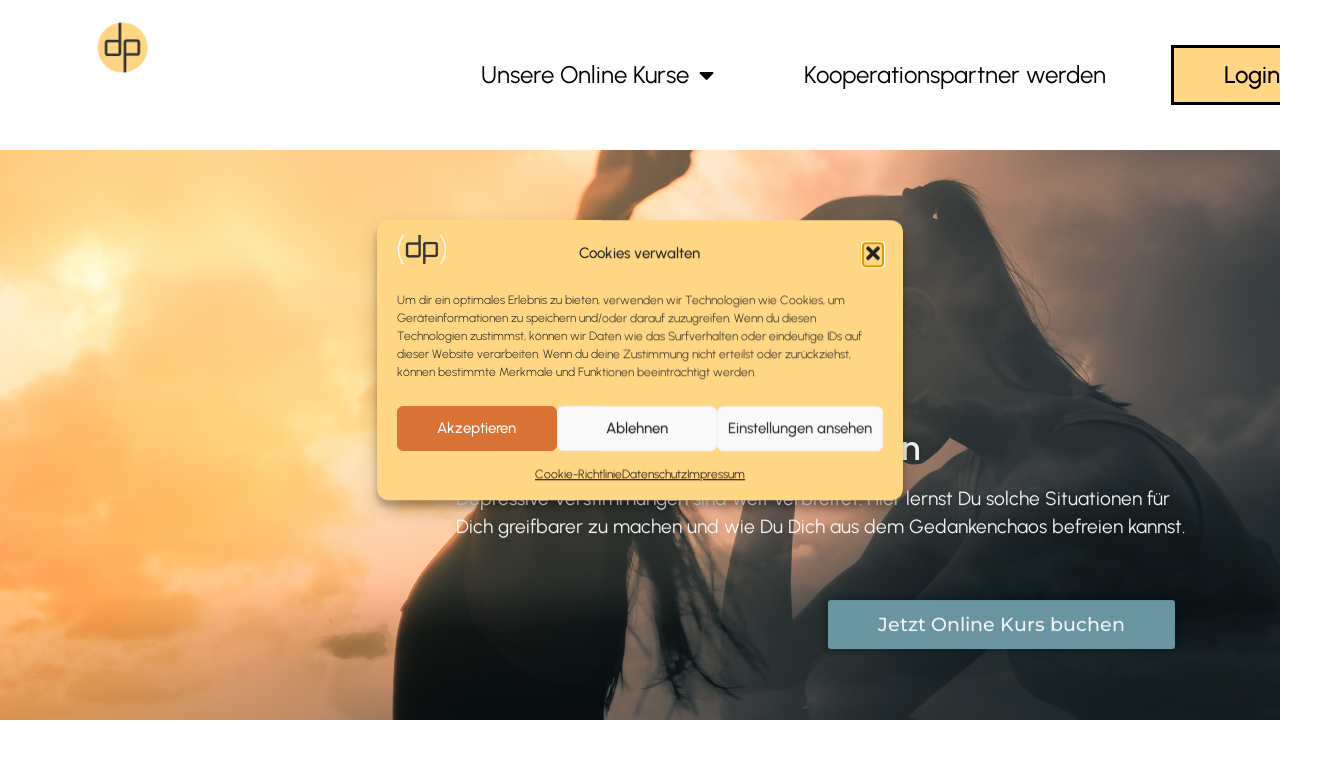

--- FILE ---
content_type: text/html; charset=UTF-8
request_url: https://www.dein-praeventionskurs.de/praevention-von-depressionen/
body_size: 21245
content:
<!doctype html>
<html lang="de">
<head>
	<meta charset="UTF-8">
	<meta name="viewport" content="width=device-width, initial-scale=1">
	<link rel="profile" href="https://gmpg.org/xfn/11">
	<title>Prävention von Depressionen &#8211; Zertifizierte Online Kurse bis 100 % Zuschuss der Krankenkasse</title>
<meta name='robots' content='max-image-preview:large' />
	<style>img:is([sizes="auto" i], [sizes^="auto," i]) { contain-intrinsic-size: 3000px 1500px }</style>
	<script>
window.koko_analytics = {"url":"https:\/\/www.dein-praeventionskurs.de\/koko-analytics-collect.php","site_url":"https:\/\/www.dein-praeventionskurs.de","post_id":9947,"path":"\/praevention-von-depressionen\/","method":"cookie","use_cookie":true};
</script>
<link rel="alternate" type="application/rss+xml" title="Zertifizierte Online Kurse bis 100 % Zuschuss der Krankenkasse &raquo; Feed" href="https://www.dein-praeventionskurs.de/feed/" />
<link rel="alternate" type="application/rss+xml" title="Zertifizierte Online Kurse bis 100 % Zuschuss der Krankenkasse &raquo; Kommentar-Feed" href="https://www.dein-praeventionskurs.de/comments/feed/" />
<script>
window._wpemojiSettings = {"baseUrl":"https:\/\/s.w.org\/images\/core\/emoji\/16.0.1\/72x72\/","ext":".png","svgUrl":"https:\/\/s.w.org\/images\/core\/emoji\/16.0.1\/svg\/","svgExt":".svg","source":{"concatemoji":"https:\/\/www.dein-praeventionskurs.de\/wp-includes\/js\/wp-emoji-release.min.js?ver=6.8.3"}};
/*! This file is auto-generated */
!function(s,n){var o,i,e;function c(e){try{var t={supportTests:e,timestamp:(new Date).valueOf()};sessionStorage.setItem(o,JSON.stringify(t))}catch(e){}}function p(e,t,n){e.clearRect(0,0,e.canvas.width,e.canvas.height),e.fillText(t,0,0);var t=new Uint32Array(e.getImageData(0,0,e.canvas.width,e.canvas.height).data),a=(e.clearRect(0,0,e.canvas.width,e.canvas.height),e.fillText(n,0,0),new Uint32Array(e.getImageData(0,0,e.canvas.width,e.canvas.height).data));return t.every(function(e,t){return e===a[t]})}function u(e,t){e.clearRect(0,0,e.canvas.width,e.canvas.height),e.fillText(t,0,0);for(var n=e.getImageData(16,16,1,1),a=0;a<n.data.length;a++)if(0!==n.data[a])return!1;return!0}function f(e,t,n,a){switch(t){case"flag":return n(e,"\ud83c\udff3\ufe0f\u200d\u26a7\ufe0f","\ud83c\udff3\ufe0f\u200b\u26a7\ufe0f")?!1:!n(e,"\ud83c\udde8\ud83c\uddf6","\ud83c\udde8\u200b\ud83c\uddf6")&&!n(e,"\ud83c\udff4\udb40\udc67\udb40\udc62\udb40\udc65\udb40\udc6e\udb40\udc67\udb40\udc7f","\ud83c\udff4\u200b\udb40\udc67\u200b\udb40\udc62\u200b\udb40\udc65\u200b\udb40\udc6e\u200b\udb40\udc67\u200b\udb40\udc7f");case"emoji":return!a(e,"\ud83e\udedf")}return!1}function g(e,t,n,a){var r="undefined"!=typeof WorkerGlobalScope&&self instanceof WorkerGlobalScope?new OffscreenCanvas(300,150):s.createElement("canvas"),o=r.getContext("2d",{willReadFrequently:!0}),i=(o.textBaseline="top",o.font="600 32px Arial",{});return e.forEach(function(e){i[e]=t(o,e,n,a)}),i}function t(e){var t=s.createElement("script");t.src=e,t.defer=!0,s.head.appendChild(t)}"undefined"!=typeof Promise&&(o="wpEmojiSettingsSupports",i=["flag","emoji"],n.supports={everything:!0,everythingExceptFlag:!0},e=new Promise(function(e){s.addEventListener("DOMContentLoaded",e,{once:!0})}),new Promise(function(t){var n=function(){try{var e=JSON.parse(sessionStorage.getItem(o));if("object"==typeof e&&"number"==typeof e.timestamp&&(new Date).valueOf()<e.timestamp+604800&&"object"==typeof e.supportTests)return e.supportTests}catch(e){}return null}();if(!n){if("undefined"!=typeof Worker&&"undefined"!=typeof OffscreenCanvas&&"undefined"!=typeof URL&&URL.createObjectURL&&"undefined"!=typeof Blob)try{var e="postMessage("+g.toString()+"("+[JSON.stringify(i),f.toString(),p.toString(),u.toString()].join(",")+"));",a=new Blob([e],{type:"text/javascript"}),r=new Worker(URL.createObjectURL(a),{name:"wpTestEmojiSupports"});return void(r.onmessage=function(e){c(n=e.data),r.terminate(),t(n)})}catch(e){}c(n=g(i,f,p,u))}t(n)}).then(function(e){for(var t in e)n.supports[t]=e[t],n.supports.everything=n.supports.everything&&n.supports[t],"flag"!==t&&(n.supports.everythingExceptFlag=n.supports.everythingExceptFlag&&n.supports[t]);n.supports.everythingExceptFlag=n.supports.everythingExceptFlag&&!n.supports.flag,n.DOMReady=!1,n.readyCallback=function(){n.DOMReady=!0}}).then(function(){return e}).then(function(){var e;n.supports.everything||(n.readyCallback(),(e=n.source||{}).concatemoji?t(e.concatemoji):e.wpemoji&&e.twemoji&&(t(e.twemoji),t(e.wpemoji)))}))}((window,document),window._wpemojiSettings);
</script>
<link rel='stylesheet' id='premium-addons-css' href='https://www.dein-praeventionskurs.de/wp-content/plugins/premium-addons-for-elementor/assets/frontend/min-css/premium-addons.min.css?ver=4.11.46' media='all' />
<style id='wp-emoji-styles-inline-css'>

	img.wp-smiley, img.emoji {
		display: inline !important;
		border: none !important;
		box-shadow: none !important;
		height: 1em !important;
		width: 1em !important;
		margin: 0 0.07em !important;
		vertical-align: -0.1em !important;
		background: none !important;
		padding: 0 !important;
	}
</style>
<style id='global-styles-inline-css'>
:root{--wp--preset--aspect-ratio--square: 1;--wp--preset--aspect-ratio--4-3: 4/3;--wp--preset--aspect-ratio--3-4: 3/4;--wp--preset--aspect-ratio--3-2: 3/2;--wp--preset--aspect-ratio--2-3: 2/3;--wp--preset--aspect-ratio--16-9: 16/9;--wp--preset--aspect-ratio--9-16: 9/16;--wp--preset--color--black: #000000;--wp--preset--color--cyan-bluish-gray: #abb8c3;--wp--preset--color--white: #ffffff;--wp--preset--color--pale-pink: #f78da7;--wp--preset--color--vivid-red: #cf2e2e;--wp--preset--color--luminous-vivid-orange: #ff6900;--wp--preset--color--luminous-vivid-amber: #fcb900;--wp--preset--color--light-green-cyan: #7bdcb5;--wp--preset--color--vivid-green-cyan: #00d084;--wp--preset--color--pale-cyan-blue: #8ed1fc;--wp--preset--color--vivid-cyan-blue: #0693e3;--wp--preset--color--vivid-purple: #9b51e0;--wp--preset--gradient--vivid-cyan-blue-to-vivid-purple: linear-gradient(135deg,rgba(6,147,227,1) 0%,rgb(155,81,224) 100%);--wp--preset--gradient--light-green-cyan-to-vivid-green-cyan: linear-gradient(135deg,rgb(122,220,180) 0%,rgb(0,208,130) 100%);--wp--preset--gradient--luminous-vivid-amber-to-luminous-vivid-orange: linear-gradient(135deg,rgba(252,185,0,1) 0%,rgba(255,105,0,1) 100%);--wp--preset--gradient--luminous-vivid-orange-to-vivid-red: linear-gradient(135deg,rgba(255,105,0,1) 0%,rgb(207,46,46) 100%);--wp--preset--gradient--very-light-gray-to-cyan-bluish-gray: linear-gradient(135deg,rgb(238,238,238) 0%,rgb(169,184,195) 100%);--wp--preset--gradient--cool-to-warm-spectrum: linear-gradient(135deg,rgb(74,234,220) 0%,rgb(151,120,209) 20%,rgb(207,42,186) 40%,rgb(238,44,130) 60%,rgb(251,105,98) 80%,rgb(254,248,76) 100%);--wp--preset--gradient--blush-light-purple: linear-gradient(135deg,rgb(255,206,236) 0%,rgb(152,150,240) 100%);--wp--preset--gradient--blush-bordeaux: linear-gradient(135deg,rgb(254,205,165) 0%,rgb(254,45,45) 50%,rgb(107,0,62) 100%);--wp--preset--gradient--luminous-dusk: linear-gradient(135deg,rgb(255,203,112) 0%,rgb(199,81,192) 50%,rgb(65,88,208) 100%);--wp--preset--gradient--pale-ocean: linear-gradient(135deg,rgb(255,245,203) 0%,rgb(182,227,212) 50%,rgb(51,167,181) 100%);--wp--preset--gradient--electric-grass: linear-gradient(135deg,rgb(202,248,128) 0%,rgb(113,206,126) 100%);--wp--preset--gradient--midnight: linear-gradient(135deg,rgb(2,3,129) 0%,rgb(40,116,252) 100%);--wp--preset--font-size--small: 13px;--wp--preset--font-size--medium: 20px;--wp--preset--font-size--large: 36px;--wp--preset--font-size--x-large: 42px;--wp--preset--spacing--20: 0.44rem;--wp--preset--spacing--30: 0.67rem;--wp--preset--spacing--40: 1rem;--wp--preset--spacing--50: 1.5rem;--wp--preset--spacing--60: 2.25rem;--wp--preset--spacing--70: 3.38rem;--wp--preset--spacing--80: 5.06rem;--wp--preset--shadow--natural: 6px 6px 9px rgba(0, 0, 0, 0.2);--wp--preset--shadow--deep: 12px 12px 50px rgba(0, 0, 0, 0.4);--wp--preset--shadow--sharp: 6px 6px 0px rgba(0, 0, 0, 0.2);--wp--preset--shadow--outlined: 6px 6px 0px -3px rgba(255, 255, 255, 1), 6px 6px rgba(0, 0, 0, 1);--wp--preset--shadow--crisp: 6px 6px 0px rgba(0, 0, 0, 1);}:root { --wp--style--global--content-size: 800px;--wp--style--global--wide-size: 1200px; }:where(body) { margin: 0; }.wp-site-blocks > .alignleft { float: left; margin-right: 2em; }.wp-site-blocks > .alignright { float: right; margin-left: 2em; }.wp-site-blocks > .aligncenter { justify-content: center; margin-left: auto; margin-right: auto; }:where(.wp-site-blocks) > * { margin-block-start: 24px; margin-block-end: 0; }:where(.wp-site-blocks) > :first-child { margin-block-start: 0; }:where(.wp-site-blocks) > :last-child { margin-block-end: 0; }:root { --wp--style--block-gap: 24px; }:root :where(.is-layout-flow) > :first-child{margin-block-start: 0;}:root :where(.is-layout-flow) > :last-child{margin-block-end: 0;}:root :where(.is-layout-flow) > *{margin-block-start: 24px;margin-block-end: 0;}:root :where(.is-layout-constrained) > :first-child{margin-block-start: 0;}:root :where(.is-layout-constrained) > :last-child{margin-block-end: 0;}:root :where(.is-layout-constrained) > *{margin-block-start: 24px;margin-block-end: 0;}:root :where(.is-layout-flex){gap: 24px;}:root :where(.is-layout-grid){gap: 24px;}.is-layout-flow > .alignleft{float: left;margin-inline-start: 0;margin-inline-end: 2em;}.is-layout-flow > .alignright{float: right;margin-inline-start: 2em;margin-inline-end: 0;}.is-layout-flow > .aligncenter{margin-left: auto !important;margin-right: auto !important;}.is-layout-constrained > .alignleft{float: left;margin-inline-start: 0;margin-inline-end: 2em;}.is-layout-constrained > .alignright{float: right;margin-inline-start: 2em;margin-inline-end: 0;}.is-layout-constrained > .aligncenter{margin-left: auto !important;margin-right: auto !important;}.is-layout-constrained > :where(:not(.alignleft):not(.alignright):not(.alignfull)){max-width: var(--wp--style--global--content-size);margin-left: auto !important;margin-right: auto !important;}.is-layout-constrained > .alignwide{max-width: var(--wp--style--global--wide-size);}body .is-layout-flex{display: flex;}.is-layout-flex{flex-wrap: wrap;align-items: center;}.is-layout-flex > :is(*, div){margin: 0;}body .is-layout-grid{display: grid;}.is-layout-grid > :is(*, div){margin: 0;}body{padding-top: 0px;padding-right: 0px;padding-bottom: 0px;padding-left: 0px;}a:where(:not(.wp-element-button)){text-decoration: underline;}:root :where(.wp-element-button, .wp-block-button__link){background-color: #32373c;border-width: 0;color: #fff;font-family: inherit;font-size: inherit;line-height: inherit;padding: calc(0.667em + 2px) calc(1.333em + 2px);text-decoration: none;}.has-black-color{color: var(--wp--preset--color--black) !important;}.has-cyan-bluish-gray-color{color: var(--wp--preset--color--cyan-bluish-gray) !important;}.has-white-color{color: var(--wp--preset--color--white) !important;}.has-pale-pink-color{color: var(--wp--preset--color--pale-pink) !important;}.has-vivid-red-color{color: var(--wp--preset--color--vivid-red) !important;}.has-luminous-vivid-orange-color{color: var(--wp--preset--color--luminous-vivid-orange) !important;}.has-luminous-vivid-amber-color{color: var(--wp--preset--color--luminous-vivid-amber) !important;}.has-light-green-cyan-color{color: var(--wp--preset--color--light-green-cyan) !important;}.has-vivid-green-cyan-color{color: var(--wp--preset--color--vivid-green-cyan) !important;}.has-pale-cyan-blue-color{color: var(--wp--preset--color--pale-cyan-blue) !important;}.has-vivid-cyan-blue-color{color: var(--wp--preset--color--vivid-cyan-blue) !important;}.has-vivid-purple-color{color: var(--wp--preset--color--vivid-purple) !important;}.has-black-background-color{background-color: var(--wp--preset--color--black) !important;}.has-cyan-bluish-gray-background-color{background-color: var(--wp--preset--color--cyan-bluish-gray) !important;}.has-white-background-color{background-color: var(--wp--preset--color--white) !important;}.has-pale-pink-background-color{background-color: var(--wp--preset--color--pale-pink) !important;}.has-vivid-red-background-color{background-color: var(--wp--preset--color--vivid-red) !important;}.has-luminous-vivid-orange-background-color{background-color: var(--wp--preset--color--luminous-vivid-orange) !important;}.has-luminous-vivid-amber-background-color{background-color: var(--wp--preset--color--luminous-vivid-amber) !important;}.has-light-green-cyan-background-color{background-color: var(--wp--preset--color--light-green-cyan) !important;}.has-vivid-green-cyan-background-color{background-color: var(--wp--preset--color--vivid-green-cyan) !important;}.has-pale-cyan-blue-background-color{background-color: var(--wp--preset--color--pale-cyan-blue) !important;}.has-vivid-cyan-blue-background-color{background-color: var(--wp--preset--color--vivid-cyan-blue) !important;}.has-vivid-purple-background-color{background-color: var(--wp--preset--color--vivid-purple) !important;}.has-black-border-color{border-color: var(--wp--preset--color--black) !important;}.has-cyan-bluish-gray-border-color{border-color: var(--wp--preset--color--cyan-bluish-gray) !important;}.has-white-border-color{border-color: var(--wp--preset--color--white) !important;}.has-pale-pink-border-color{border-color: var(--wp--preset--color--pale-pink) !important;}.has-vivid-red-border-color{border-color: var(--wp--preset--color--vivid-red) !important;}.has-luminous-vivid-orange-border-color{border-color: var(--wp--preset--color--luminous-vivid-orange) !important;}.has-luminous-vivid-amber-border-color{border-color: var(--wp--preset--color--luminous-vivid-amber) !important;}.has-light-green-cyan-border-color{border-color: var(--wp--preset--color--light-green-cyan) !important;}.has-vivid-green-cyan-border-color{border-color: var(--wp--preset--color--vivid-green-cyan) !important;}.has-pale-cyan-blue-border-color{border-color: var(--wp--preset--color--pale-cyan-blue) !important;}.has-vivid-cyan-blue-border-color{border-color: var(--wp--preset--color--vivid-cyan-blue) !important;}.has-vivid-purple-border-color{border-color: var(--wp--preset--color--vivid-purple) !important;}.has-vivid-cyan-blue-to-vivid-purple-gradient-background{background: var(--wp--preset--gradient--vivid-cyan-blue-to-vivid-purple) !important;}.has-light-green-cyan-to-vivid-green-cyan-gradient-background{background: var(--wp--preset--gradient--light-green-cyan-to-vivid-green-cyan) !important;}.has-luminous-vivid-amber-to-luminous-vivid-orange-gradient-background{background: var(--wp--preset--gradient--luminous-vivid-amber-to-luminous-vivid-orange) !important;}.has-luminous-vivid-orange-to-vivid-red-gradient-background{background: var(--wp--preset--gradient--luminous-vivid-orange-to-vivid-red) !important;}.has-very-light-gray-to-cyan-bluish-gray-gradient-background{background: var(--wp--preset--gradient--very-light-gray-to-cyan-bluish-gray) !important;}.has-cool-to-warm-spectrum-gradient-background{background: var(--wp--preset--gradient--cool-to-warm-spectrum) !important;}.has-blush-light-purple-gradient-background{background: var(--wp--preset--gradient--blush-light-purple) !important;}.has-blush-bordeaux-gradient-background{background: var(--wp--preset--gradient--blush-bordeaux) !important;}.has-luminous-dusk-gradient-background{background: var(--wp--preset--gradient--luminous-dusk) !important;}.has-pale-ocean-gradient-background{background: var(--wp--preset--gradient--pale-ocean) !important;}.has-electric-grass-gradient-background{background: var(--wp--preset--gradient--electric-grass) !important;}.has-midnight-gradient-background{background: var(--wp--preset--gradient--midnight) !important;}.has-small-font-size{font-size: var(--wp--preset--font-size--small) !important;}.has-medium-font-size{font-size: var(--wp--preset--font-size--medium) !important;}.has-large-font-size{font-size: var(--wp--preset--font-size--large) !important;}.has-x-large-font-size{font-size: var(--wp--preset--font-size--x-large) !important;}
:root :where(.wp-block-pullquote){font-size: 1.5em;line-height: 1.6;}
</style>
<link rel='stylesheet' id='wpa-css-css' href='https://www.dein-praeventionskurs.de/wp-content/plugins/honeypot/includes/css/wpa.css?ver=2.3.04' media='all' />
<link rel='stylesheet' id='wspc_css-css' href='https://www.dein-praeventionskurs.de/wp-content/plugins/prevention-courses/public/css/wspc.css?ver=6.8.3' media='all' />
<style id='wspc_css-inline-css'>

        .wspc_course_plugin .wspc_bg1,
        .wspc_course_plugin .wspc_bg1:hover,
        .wspc_course_plugin .wspc_bg1:focus {
            background-color: #FFD683;
        }

        .wspc_course_plugin .wspc_bg2,
        .wspc_course_plugin .wspc_bg2:hover,
        .wspc_course_plugin .wspc_bg2:focus {
            background-color: #FBFBFB;
        }

        .wspc_course_plugin .wspc_color1,
        .wspc_course_plugin .wspc_color1:hover,
        .wspc_course_plugin .wspc_color1:focus {
            color: #000000;
        }

        .wspc_course_plugin .wspc_color2,
        .wspc_course_plugin .wspc_color2:hover,
        .wspc_course_plugin .wspc_color2:focus {
            color: #000000;
        }

        .wspc_course_plugin .wspc_radius {
            border-radius: 3px;
        }

        .wspc_course_plugin .wspc_radius_small {
            border-radius: calc(3px / 2);
        }

        .wspc_course_plugin .wspc_border {
            border: 3px solid;
            border-radius: 3px;
        }
</style>
<link rel='stylesheet' id='dashicons-css' href='https://www.dein-praeventionskurs.de/wp-includes/css/dashicons.min.css?ver=6.8.3' media='all' />
<link rel='stylesheet' id='cmplz-general-css' href='https://www.dein-praeventionskurs.de/wp-content/plugins/complianz-gdpr/assets/css/cookieblocker.min.css?ver=1762858195' media='all' />
<link rel='stylesheet' id='hello-elementor-css' href='https://www.dein-praeventionskurs.de/wp-content/themes/hello-elementor/assets/css/reset.css?ver=3.4.4' media='all' />
<link rel='stylesheet' id='hello-elementor-theme-style-css' href='https://www.dein-praeventionskurs.de/wp-content/themes/hello-elementor/assets/css/theme.css?ver=3.4.4' media='all' />
<link rel='stylesheet' id='hello-elementor-header-footer-css' href='https://www.dein-praeventionskurs.de/wp-content/themes/hello-elementor/assets/css/header-footer.css?ver=3.4.4' media='all' />
<link rel='stylesheet' id='elementor-frontend-css' href='https://www.dein-praeventionskurs.de/wp-content/plugins/elementor/assets/css/frontend.min.css?ver=3.33.0' media='all' />
<link rel='stylesheet' id='elementor-post-5-css' href='https://www.dein-praeventionskurs.de/wp-content/uploads/elementor/css/post-5.css?ver=1763040060' media='all' />
<link rel='stylesheet' id='widget-image-css' href='https://www.dein-praeventionskurs.de/wp-content/plugins/elementor/assets/css/widget-image.min.css?ver=3.33.0' media='all' />
<link rel='stylesheet' id='widget-nav-menu-css' href='https://www.dein-praeventionskurs.de/wp-content/plugins/elementor-pro/assets/css/widget-nav-menu.min.css?ver=3.33.1' media='all' />
<link rel='stylesheet' id='widget-heading-css' href='https://www.dein-praeventionskurs.de/wp-content/plugins/elementor/assets/css/widget-heading.min.css?ver=3.33.0' media='all' />
<link rel='stylesheet' id='elementor-icons-css' href='https://www.dein-praeventionskurs.de/wp-content/plugins/elementor/assets/lib/eicons/css/elementor-icons.min.css?ver=5.44.0' media='all' />
<link rel='stylesheet' id='e-animation-fadeInUp-css' href='https://www.dein-praeventionskurs.de/wp-content/plugins/elementor/assets/lib/animations/styles/fadeInUp.min.css?ver=3.33.0' media='all' />
<link rel='stylesheet' id='e-animation-fadeIn-css' href='https://www.dein-praeventionskurs.de/wp-content/plugins/elementor/assets/lib/animations/styles/fadeIn.min.css?ver=3.33.0' media='all' />
<link rel='stylesheet' id='widget-icon-list-css' href='https://www.dein-praeventionskurs.de/wp-content/plugins/elementor/assets/css/widget-icon-list.min.css?ver=3.33.0' media='all' />
<link rel='stylesheet' id='widget-accordion-css' href='https://www.dein-praeventionskurs.de/wp-content/plugins/elementor/assets/css/widget-accordion.min.css?ver=3.33.0' media='all' />
<link rel='stylesheet' id='elementor-post-9947-css' href='https://www.dein-praeventionskurs.de/wp-content/uploads/elementor/css/post-9947.css?ver=1764140526' media='all' />
<link rel='stylesheet' id='elementor-post-15681-css' href='https://www.dein-praeventionskurs.de/wp-content/uploads/elementor/css/post-15681.css?ver=1763040060' media='all' />
<link rel='stylesheet' id='elementor-post-16682-css' href='https://www.dein-praeventionskurs.de/wp-content/uploads/elementor/css/post-16682.css?ver=1763040060' media='all' />
<link rel='stylesheet' id='elementor-gf-local-montserrat-css' href='//www.dein-praeventionskurs.de/wp-content/uploads/omgf/elementor-gf-local-montserrat/elementor-gf-local-montserrat.css?ver=1692780940' media='all' />
<link rel='stylesheet' id='elementor-gf-local-robotoslab-css' href='//www.dein-praeventionskurs.de/wp-content/uploads/omgf/elementor-gf-local-robotoslab/elementor-gf-local-robotoslab.css?ver=1692780940' media='all' />
<link rel='stylesheet' id='elementor-gf-local-urbanist-css' href='//www.dein-praeventionskurs.de/wp-content/uploads/omgf/elementor-gf-local-urbanist/elementor-gf-local-urbanist.css?ver=1692780940' media='all' />
<link rel='stylesheet' id='elementor-gf-local-roboto-css' href='//www.dein-praeventionskurs.de/wp-content/uploads/omgf/elementor-gf-local-roboto/elementor-gf-local-roboto.css?ver=1692780940' media='all' />
<link rel='stylesheet' id='elementor-gf-local-averagesans-css' href='//www.dein-praeventionskurs.de/wp-content/uploads/omgf/elementor-gf-local-averagesans/elementor-gf-local-averagesans.css?ver=1692780940' media='all' />
<link rel='stylesheet' id='elementor-gf-local-gudea-css' href='//www.dein-praeventionskurs.de/wp-content/uploads/omgf/elementor-gf-local-gudea/elementor-gf-local-gudea.css?ver=1692780940' media='all' />
<link rel='stylesheet' id='elementor-gf-local-firasans-css' href='//www.dein-praeventionskurs.de/wp-content/uploads/omgf/elementor-gf-local-firasans/elementor-gf-local-firasans.css?ver=1692780940' media='all' />
<link rel='stylesheet' id='elementor-gf-local-librefranklin-css' href='//www.dein-praeventionskurs.de/wp-content/uploads/omgf/elementor-gf-local-librefranklin/elementor-gf-local-librefranklin.css?ver=1692780940' media='all' />
<link rel='stylesheet' id='elementor-gf-local-mulish-css' href='//www.dein-praeventionskurs.de/wp-content/uploads/omgf/elementor-gf-local-mulish/elementor-gf-local-mulish.css?ver=1692780940' media='all' />
<link rel='stylesheet' id='elementor-gf-local-comicneue-css' href='//www.dein-praeventionskurs.de/wp-content/uploads/omgf/elementor-gf-local-comicneue/elementor-gf-local-comicneue.css?ver=1692780940' media='all' />
<link rel='stylesheet' id='elementor-gf-local-ptserif-css' href='//www.dein-praeventionskurs.de/wp-content/uploads/omgf/elementor-gf-local-ptserif/elementor-gf-local-ptserif.css?ver=1692780940' media='all' />
<link rel='stylesheet' id='elementor-gf-local-opensans-css' href='//www.dein-praeventionskurs.de/wp-content/uploads/omgf/elementor-gf-local-opensans/elementor-gf-local-opensans.css?ver=1692780940' media='all' />
<link rel='stylesheet' id='elementor-gf-local-poppins-css' href='//www.dein-praeventionskurs.de/wp-content/uploads/omgf/elementor-gf-local-poppins/elementor-gf-local-poppins.css?ver=1692780940' media='all' />
<link rel='stylesheet' id='elementor-gf-local-opensanshebrewcondensed-css' href='//www.dein-praeventionskurs.de/wp-content/uploads/omgf/elementor-gf-local-opensanshebrewcondensed/elementor-gf-local-opensanshebrewcondensed.css?ver=1692780940' media='all' />
<link rel='stylesheet' id='elementor-icons-shared-0-css' href='https://www.dein-praeventionskurs.de/wp-content/plugins/elementor/assets/lib/font-awesome/css/fontawesome.min.css?ver=5.15.3' media='all' />
<link rel='stylesheet' id='elementor-icons-fa-solid-css' href='https://www.dein-praeventionskurs.de/wp-content/plugins/elementor/assets/lib/font-awesome/css/solid.min.css?ver=5.15.3' media='all' />
<link rel='stylesheet' id='elementor-icons-fa-regular-css' href='https://www.dein-praeventionskurs.de/wp-content/plugins/elementor/assets/lib/font-awesome/css/regular.min.css?ver=5.15.3' media='all' />
<script src="https://www.dein-praeventionskurs.de/wp-includes/js/jquery/jquery.min.js?ver=3.7.1" id="jquery-core-js"></script>
<script src="https://www.dein-praeventionskurs.de/wp-includes/js/jquery/jquery-migrate.min.js?ver=3.4.1" id="jquery-migrate-js"></script>
<script id="wspc_js-js-extra">
var params = {"ajaxurl":"https:\/\/www.dein-praeventionskurs.de\/wp-admin\/admin-ajax.php","dashboardurl":"https:\/\/www.dein-praeventionskurs.de\/praevention-von-depressionen\/"};
</script>
<script src="https://www.dein-praeventionskurs.de/wp-content/plugins/prevention-courses/public/js/wspc.js?ver=6.8.3" id="wspc_js-js"></script>
<link rel="https://api.w.org/" href="https://www.dein-praeventionskurs.de/wp-json/" /><link rel="alternate" title="JSON" type="application/json" href="https://www.dein-praeventionskurs.de/wp-json/wp/v2/pages/9947" /><link rel="EditURI" type="application/rsd+xml" title="RSD" href="https://www.dein-praeventionskurs.de/xmlrpc.php?rsd" />
<meta name="generator" content="WordPress 6.8.3" />
<link rel="canonical" href="https://www.dein-praeventionskurs.de/praevention-von-depressionen/" />
<link rel='shortlink' href='https://www.dein-praeventionskurs.de/?p=9947' />
<link rel="alternate" title="oEmbed (JSON)" type="application/json+oembed" href="https://www.dein-praeventionskurs.de/wp-json/oembed/1.0/embed?url=https%3A%2F%2Fwww.dein-praeventionskurs.de%2Fpraevention-von-depressionen%2F" />
<link rel="alternate" title="oEmbed (XML)" type="text/xml+oembed" href="https://www.dein-praeventionskurs.de/wp-json/oembed/1.0/embed?url=https%3A%2F%2Fwww.dein-praeventionskurs.de%2Fpraevention-von-depressionen%2F&#038;format=xml" />
			<style>.cmplz-hidden {
					display: none !important;
				}</style><meta name="generator" content="Elementor 3.33.0; features: additional_custom_breakpoints; settings: css_print_method-external, google_font-enabled, font_display-swap">
			<style>
				.e-con.e-parent:nth-of-type(n+4):not(.e-lazyloaded):not(.e-no-lazyload),
				.e-con.e-parent:nth-of-type(n+4):not(.e-lazyloaded):not(.e-no-lazyload) * {
					background-image: none !important;
				}
				@media screen and (max-height: 1024px) {
					.e-con.e-parent:nth-of-type(n+3):not(.e-lazyloaded):not(.e-no-lazyload),
					.e-con.e-parent:nth-of-type(n+3):not(.e-lazyloaded):not(.e-no-lazyload) * {
						background-image: none !important;
					}
				}
				@media screen and (max-height: 640px) {
					.e-con.e-parent:nth-of-type(n+2):not(.e-lazyloaded):not(.e-no-lazyload),
					.e-con.e-parent:nth-of-type(n+2):not(.e-lazyloaded):not(.e-no-lazyload) * {
						background-image: none !important;
					}
				}
			</style>
			<link rel="icon" href="https://www.dein-praeventionskurs.de/wp-content/uploads/2024/02/cropped-Logo_final_dunkelgrau-32x32.png" sizes="32x32" />
<link rel="icon" href="https://www.dein-praeventionskurs.de/wp-content/uploads/2024/02/cropped-Logo_final_dunkelgrau-192x192.png" sizes="192x192" />
<link rel="apple-touch-icon" href="https://www.dein-praeventionskurs.de/wp-content/uploads/2024/02/cropped-Logo_final_dunkelgrau-180x180.png" />
<meta name="msapplication-TileImage" content="https://www.dein-praeventionskurs.de/wp-content/uploads/2024/02/cropped-Logo_final_dunkelgrau-270x270.png" />
		<style id="wp-custom-css">
			/*accordeon closed on default */
.elementor-accordion .elementor-accordion-item:first-of-type {
display: none;
}

/*formular pflichtfeld* */
.red {color: red}

/*styling vom PluginCTA Button*/
.pluginbutton {
	font-weight: 900;
	font-size: 1.125rem;
	font-style: italic;
	font-family: Red Hat Display;
}

/*dreieck verstecken im button*/
.wspc_course_plugin .wspc_button:before {
	display: none;
}

/*styling der buttons im shortcode und im Mitgliederbereich*/
.wspc_course_plugin .wspc_button {
	display: inline;
	padding: 1em 2em;
	margin-bottom: 2em;
	border: none;
}

/*styling button bei falsche beantwortetem Quiz*/
.wspc_back {
	margin-top: 25px;
}

/*font geändert im Mitgliederbereich*/
.wspc_course_content {
	font-family: Montserrat;
}

/*font geändert im Mitgliederbereich*/
.wspc_headline {
	font-family: Montserrat;
	font-size: 2.5rem !important;
	font-weight: 700;
}

/*Rahmen um Beitragsbilder im Plugin entfernt*/
.wspc_course_plugin .wspc_border {
    border: 0px solid;
    border-radius: 0px;
}

/* Button im KK-Rechner verbergen*/
#displaynone {
	display: none;
}

/*#Krankenkassenübersicht-Ausgabe {
	color: #ffffff;
}*/

.colored {
	color: #FFD683;
}

/*Login button stylen*/
.wspc_course_plugin .wspc_button.wspc_button_small {
    padding: 0.5em 1.7em 0.5em 0.5em;
    position: relative;
    margin-left: 0em;
}

.marxsen {
	color: #00ADEF !important; 
}

/* plugin design ändern */
.wspc_course_plugin .wspc_form_border {
	border: none;
}
/*.wspc_button .wspc_button_small .wspc_color1 .wspc_bg1 .wspc_radius {color: red !important;} */

.wspc_course_plugin .wspc_button.wspc_button_small {
	padding: 1em 2em 1em 2em;
	margin-right: 1em;
}

/*@media screen and (max-width: 450px) {
 .wspc_course_plugin .wspc_button.wspc_button_small {
	padding: 1em 2em 1em 3em;
	margin-right: 1.2em;
  }
}*/

body {
	font-family: Urbanist;
	font-size: 1.0rem;
	font-weight: 300;
}

.wspc_course_plugin .wspc_subheadline{
	font-family: Montserrat;
	font-size: 1.5rem;
	font-weight: 300;
}

/*@media screen and (max-width: 450px) {
  body {
    font-family: Urbanist;
		font-size: 1rem;
  }
} */

.wspc_subheadline_contact, .wspc_subheadline_login, .wspc_subheadline_payment,
.wspc_subheadline_contact, .wspc_subheadline_login, .wspc_subheadline_partner, .wspc_subheadline_privacy {
	font-size: 1.5rem !important;
}

/* Position des eingeklappten Cookiebanners auf die linke Seite verschieben  */
.cmplz-manage-consent {
	right: 85% !important;
}
/*------------------------*/


/* stylen des HTML Snippets für den KK Rechner */
.kassenrechner {
	font-weight: 600;
	font-size: 1.4rem;
}

#kasse-select {
	font-size: 1.2rem;
}

#ausgabe {
	font-weight: 400;
	margin-top: 15px;
	font-size: 1.2rem;
}

.kassenrechner-hinweis {
	font-weight: 400;
	margin-top: 25px;
	font-size: 0.75rem;
}

@media screen and (max-width: 450px) {
  .kassenrechner {
	font-weight: 500;
	font-size: 1rem;
}
	#kasse-select {
	font-size: 1rem;
}
}

/* stylen spezieller Partner         */

/* 20-9-5 */
#zwanzigneunfuenf {
	font-family: Kuunari Rounded Regular Compressed;
	color: #7295a9;
}

#zwanzigneunfuenf .kassenrechner {
	font-size: 1.8rem;
}

/* ULC Sportsdome */
#ulc_sportsdome {
	font-family: Open Sans Hebrew Condensed;
	color: #fff;
}		</style>
		</head>
<body data-cmplz=1 class="wp-singular page-template-default page page-id-9947 wp-embed-responsive wp-theme-hello-elementor hello-elementor-default elementor-default elementor-kit-5 elementor-page elementor-page-9947">


<a class="skip-link screen-reader-text" href="#content">Zum Inhalt springen</a>

		<header data-elementor-type="header" data-elementor-id="15681" class="elementor elementor-15681 elementor-location-header" data-elementor-post-type="elementor_library">
					<section class="elementor-section elementor-top-section elementor-element elementor-element-42f509b elementor-section-full_width elementor-hidden-mobile elementor-section-height-default elementor-section-height-default" data-id="42f509b" data-element_type="section">
						<div class="elementor-container elementor-column-gap-default">
					<div class="elementor-column elementor-col-100 elementor-top-column elementor-element elementor-element-38d2290" data-id="38d2290" data-element_type="column">
			<div class="elementor-widget-wrap elementor-element-populated">
						<section class="elementor-section elementor-inner-section elementor-element elementor-element-3dc92a8 elementor-section-full_width elementor-section-height-default elementor-section-height-default" data-id="3dc92a8" data-element_type="section">
						<div class="elementor-container elementor-column-gap-default">
					<div class="elementor-column elementor-col-33 elementor-inner-column elementor-element elementor-element-b64fb96" data-id="b64fb96" data-element_type="column">
			<div class="elementor-widget-wrap elementor-element-populated">
						<div class="elementor-element elementor-element-4c25af8 elementor-widget elementor-widget-image" data-id="4c25af8" data-element_type="widget" data-widget_type="image.default">
				<div class="elementor-widget-container">
																<a href="https://www.dein-praeventionskurs.de/">
							<img fetchpriority="high" width="800" height="800" src="https://www.dein-praeventionskurs.de/wp-content/uploads/2024/02/Logo_final_dunkelgrau-1024x1024.png" class="attachment-large size-large wp-image-11090" alt="Logo dein-praeventionskurs." srcset="https://www.dein-praeventionskurs.de/wp-content/uploads/2024/02/Logo_final_dunkelgrau-1024x1024.png 1024w, https://www.dein-praeventionskurs.de/wp-content/uploads/2024/02/Logo_final_dunkelgrau-300x300.png 300w, https://www.dein-praeventionskurs.de/wp-content/uploads/2024/02/Logo_final_dunkelgrau-150x150.png 150w, https://www.dein-praeventionskurs.de/wp-content/uploads/2024/02/Logo_final_dunkelgrau-768x768.png 768w, https://www.dein-praeventionskurs.de/wp-content/uploads/2024/02/Logo_final_dunkelgrau-1536x1536.png 1536w, https://www.dein-praeventionskurs.de/wp-content/uploads/2024/02/Logo_final_dunkelgrau-2048x2048.png 2048w" sizes="(max-width: 800px) 100vw, 800px" />								</a>
															</div>
				</div>
					</div>
		</div>
				<div class="elementor-column elementor-col-33 elementor-inner-column elementor-element elementor-element-ee61ac2" data-id="ee61ac2" data-element_type="column">
			<div class="elementor-widget-wrap elementor-element-populated">
						<div class="elementor-element elementor-element-d43bf6e elementor-nav-menu__align-end elementor-nav-menu--dropdown-mobile elementor-nav-menu__text-align-aside elementor-nav-menu--toggle elementor-nav-menu--burger elementor-widget elementor-widget-nav-menu" data-id="d43bf6e" data-element_type="widget" data-settings="{&quot;layout&quot;:&quot;horizontal&quot;,&quot;submenu_icon&quot;:{&quot;value&quot;:&quot;&lt;i class=\&quot;fas fa-caret-down\&quot; aria-hidden=\&quot;true\&quot;&gt;&lt;\/i&gt;&quot;,&quot;library&quot;:&quot;fa-solid&quot;},&quot;toggle&quot;:&quot;burger&quot;}" data-widget_type="nav-menu.default">
				<div class="elementor-widget-container">
								<nav aria-label="Menü" class="elementor-nav-menu--main elementor-nav-menu__container elementor-nav-menu--layout-horizontal e--pointer-underline e--animation-fade">
				<ul id="menu-1-d43bf6e" class="elementor-nav-menu"><li class="menu-item menu-item-type-custom menu-item-object-custom current-menu-ancestor menu-item-has-children menu-item-4359"><a href="#" class="elementor-item elementor-item-anchor">Unsere Online Kurse</a>
<ul class="sub-menu elementor-nav-menu--dropdown">
	<li class="menu-item menu-item-type-custom menu-item-object-custom menu-item-has-children menu-item-10487"><a href="#" class="elementor-sub-item elementor-item-anchor">Bewegung</a>
	<ul class="sub-menu elementor-nav-menu--dropdown">
		<li class="menu-item menu-item-type-post_type menu-item-object-page menu-item-10305"><a href="https://www.dein-praeventionskurs.de/beckenbodentraining/" class="elementor-sub-item">Beckenbodentraining</a></li>
		<li class="menu-item menu-item-type-post_type menu-item-object-page menu-item-10311"><a href="https://www.dein-praeventionskurs.de/ganzkoerpertraining-fuer-uebergewichtige/" class="elementor-sub-item">Ganzkörpertraining für Übergewichtige</a></li>
		<li class="menu-item menu-item-type-post_type menu-item-object-page menu-item-10310"><a href="https://www.dein-praeventionskurs.de/pilates/" class="elementor-sub-item">Pilates</a></li>
		<li class="menu-item menu-item-type-post_type menu-item-object-page menu-item-10307"><a href="https://www.dein-praeventionskurs.de/rueckenfit/" class="elementor-sub-item">Rückenfitness</a></li>
	</ul>
</li>
	<li class="menu-item menu-item-type-custom menu-item-object-custom current-menu-ancestor current-menu-parent menu-item-has-children menu-item-10488"><a href="#" class="elementor-sub-item elementor-item-anchor">Entspannung und Stressmanagement</a>
	<ul class="sub-menu elementor-nav-menu--dropdown">
		<li class="menu-item menu-item-type-post_type menu-item-object-page menu-item-9877"><a href="https://www.dein-praeventionskurs.de/autogenes-training/" class="elementor-sub-item">Autogenes Training</a></li>
		<li class="menu-item menu-item-type-post_type menu-item-object-page menu-item-10320"><a href="https://www.dein-praeventionskurs.de/burnoutpraevention/" class="elementor-sub-item">Burnout Prävention</a></li>
		<li class="menu-item menu-item-type-post_type menu-item-object-page current-menu-item page_item page-item-9947 current_page_item menu-item-10319"><a href="https://www.dein-praeventionskurs.de/praevention-von-depressionen/" aria-current="page" class="elementor-sub-item elementor-item-active">Prävention von Depressionen</a></li>
		<li class="menu-item menu-item-type-post_type menu-item-object-page menu-item-10318"><a href="https://www.dein-praeventionskurs.de/progressive-muskelentspannung/" class="elementor-sub-item">Progressive Muskelentspannung</a></li>
	</ul>
</li>
	<li class="menu-item menu-item-type-custom menu-item-object-custom menu-item-has-children menu-item-10489"><a href="#" class="elementor-sub-item elementor-item-anchor">Fernöstliche Entspannung</a>
	<ul class="sub-menu elementor-nav-menu--dropdown">
		<li class="menu-item menu-item-type-post_type menu-item-object-page menu-item-10323"><a href="https://www.dein-praeventionskurs.de/hatha-yoga/" class="elementor-sub-item">Hatha Yoga</a></li>
		<li class="menu-item menu-item-type-post_type menu-item-object-page menu-item-10317"><a href="https://www.dein-praeventionskurs.de/qigong/" class="elementor-sub-item">Qi Gong &#8211; Die 8 Brokate</a></li>
		<li class="menu-item menu-item-type-post_type menu-item-object-page menu-item-10316"><a href="https://www.dein-praeventionskurs.de/tai-chi/" class="elementor-sub-item">Tai Chi &#8211; Die 5 Elemente</a></li>
	</ul>
</li>
	<li class="menu-item menu-item-type-custom menu-item-object-custom menu-item-has-children menu-item-10490"><a href="#" class="elementor-sub-item elementor-item-anchor">Ernährung</a>
	<ul class="sub-menu elementor-nav-menu--dropdown">
		<li class="menu-item menu-item-type-post_type menu-item-object-page menu-item-10314"><a href="https://www.dein-praeventionskurs.de/darmgesundheit/" class="elementor-sub-item">Darmgesundheit</a></li>
		<li class="menu-item menu-item-type-post_type menu-item-object-page menu-item-10312"><a href="https://www.dein-praeventionskurs.de/gesunde-ernaehrung-im-schichtdienst/" class="elementor-sub-item">Gesunde Ernährung im Schichtdienst</a></li>
		<li class="menu-item menu-item-type-post_type menu-item-object-page menu-item-10315"><a href="https://www.dein-praeventionskurs.de/vegane-ernaehrung/" class="elementor-sub-item">Vegane Ernährung</a></li>
	</ul>
</li>
	<li class="menu-item menu-item-type-custom menu-item-object-custom menu-item-has-children menu-item-10491"><a href="#" class="elementor-sub-item elementor-item-anchor">Rund um die Schwangerschaft</a>
	<ul class="sub-menu elementor-nav-menu--dropdown">
		<li class="menu-item menu-item-type-post_type menu-item-object-page menu-item-10306"><a href="https://www.dein-praeventionskurs.de/fit-mit-babybauch/" class="elementor-sub-item">Fit mit Babybauch</a></li>
		<li class="menu-item menu-item-type-post_type menu-item-object-page menu-item-10313"><a href="https://www.dein-praeventionskurs.de/gesunde-ernaehrung-in-der-schwangerschaft/" class="elementor-sub-item">Gesunde Ernährung in der Schwangerschaft</a></li>
		<li class="menu-item menu-item-type-post_type menu-item-object-page menu-item-10308"><a href="https://www.dein-praeventionskurs.de/hatha-yoga-in-der-schwangerschaft/" class="elementor-sub-item">Schwangerschaftsyoga für Zuhause</a></li>
		<li class="menu-item menu-item-type-post_type menu-item-object-page menu-item-10309"><a href="https://www.dein-praeventionskurs.de/pilates-nach-der-schwangerschaft/" class="elementor-sub-item">Pilates nach der Schwangerschaft</a></li>
	</ul>
</li>
	<li class="menu-item menu-item-type-custom menu-item-object-custom menu-item-has-children menu-item-10492"><a href="#" class="elementor-sub-item elementor-item-anchor">Suchtprävention</a>
	<ul class="sub-menu elementor-nav-menu--dropdown">
		<li class="menu-item menu-item-type-post_type menu-item-object-page menu-item-10321"><a href="https://www.dein-praeventionskurs.de/gesundheitsbewusster-umgang-mit-alkohol/" class="elementor-sub-item">Gesundheitsbewusster Umgang mit Alkohol</a></li>
		<li class="menu-item menu-item-type-post_type menu-item-object-page menu-item-10322"><a href="https://www.dein-praeventionskurs.de/gezielte-rauchentwoehnung/" class="elementor-sub-item">Endlich rauchfrei! &#8211; Gezielte Rauchentwöhnung</a></li>
	</ul>
</li>
</ul>
</li>
<li class="menu-item menu-item-type-post_type menu-item-object-page menu-item-13214"><a href="https://www.dein-praeventionskurs.de/unsere-leistungen/" class="elementor-item">Kooperationspartner werden</a></li>
</ul>			</nav>
					<div class="elementor-menu-toggle" role="button" tabindex="0" aria-label="Menü Umschalter" aria-expanded="false">
			<i aria-hidden="true" role="presentation" class="elementor-menu-toggle__icon--open eicon-menu-bar"></i><i aria-hidden="true" role="presentation" class="elementor-menu-toggle__icon--close eicon-close"></i>		</div>
					<nav class="elementor-nav-menu--dropdown elementor-nav-menu__container" aria-hidden="true">
				<ul id="menu-2-d43bf6e" class="elementor-nav-menu"><li class="menu-item menu-item-type-custom menu-item-object-custom current-menu-ancestor menu-item-has-children menu-item-4359"><a href="#" class="elementor-item elementor-item-anchor" tabindex="-1">Unsere Online Kurse</a>
<ul class="sub-menu elementor-nav-menu--dropdown">
	<li class="menu-item menu-item-type-custom menu-item-object-custom menu-item-has-children menu-item-10487"><a href="#" class="elementor-sub-item elementor-item-anchor" tabindex="-1">Bewegung</a>
	<ul class="sub-menu elementor-nav-menu--dropdown">
		<li class="menu-item menu-item-type-post_type menu-item-object-page menu-item-10305"><a href="https://www.dein-praeventionskurs.de/beckenbodentraining/" class="elementor-sub-item" tabindex="-1">Beckenbodentraining</a></li>
		<li class="menu-item menu-item-type-post_type menu-item-object-page menu-item-10311"><a href="https://www.dein-praeventionskurs.de/ganzkoerpertraining-fuer-uebergewichtige/" class="elementor-sub-item" tabindex="-1">Ganzkörpertraining für Übergewichtige</a></li>
		<li class="menu-item menu-item-type-post_type menu-item-object-page menu-item-10310"><a href="https://www.dein-praeventionskurs.de/pilates/" class="elementor-sub-item" tabindex="-1">Pilates</a></li>
		<li class="menu-item menu-item-type-post_type menu-item-object-page menu-item-10307"><a href="https://www.dein-praeventionskurs.de/rueckenfit/" class="elementor-sub-item" tabindex="-1">Rückenfitness</a></li>
	</ul>
</li>
	<li class="menu-item menu-item-type-custom menu-item-object-custom current-menu-ancestor current-menu-parent menu-item-has-children menu-item-10488"><a href="#" class="elementor-sub-item elementor-item-anchor" tabindex="-1">Entspannung und Stressmanagement</a>
	<ul class="sub-menu elementor-nav-menu--dropdown">
		<li class="menu-item menu-item-type-post_type menu-item-object-page menu-item-9877"><a href="https://www.dein-praeventionskurs.de/autogenes-training/" class="elementor-sub-item" tabindex="-1">Autogenes Training</a></li>
		<li class="menu-item menu-item-type-post_type menu-item-object-page menu-item-10320"><a href="https://www.dein-praeventionskurs.de/burnoutpraevention/" class="elementor-sub-item" tabindex="-1">Burnout Prävention</a></li>
		<li class="menu-item menu-item-type-post_type menu-item-object-page current-menu-item page_item page-item-9947 current_page_item menu-item-10319"><a href="https://www.dein-praeventionskurs.de/praevention-von-depressionen/" aria-current="page" class="elementor-sub-item elementor-item-active" tabindex="-1">Prävention von Depressionen</a></li>
		<li class="menu-item menu-item-type-post_type menu-item-object-page menu-item-10318"><a href="https://www.dein-praeventionskurs.de/progressive-muskelentspannung/" class="elementor-sub-item" tabindex="-1">Progressive Muskelentspannung</a></li>
	</ul>
</li>
	<li class="menu-item menu-item-type-custom menu-item-object-custom menu-item-has-children menu-item-10489"><a href="#" class="elementor-sub-item elementor-item-anchor" tabindex="-1">Fernöstliche Entspannung</a>
	<ul class="sub-menu elementor-nav-menu--dropdown">
		<li class="menu-item menu-item-type-post_type menu-item-object-page menu-item-10323"><a href="https://www.dein-praeventionskurs.de/hatha-yoga/" class="elementor-sub-item" tabindex="-1">Hatha Yoga</a></li>
		<li class="menu-item menu-item-type-post_type menu-item-object-page menu-item-10317"><a href="https://www.dein-praeventionskurs.de/qigong/" class="elementor-sub-item" tabindex="-1">Qi Gong &#8211; Die 8 Brokate</a></li>
		<li class="menu-item menu-item-type-post_type menu-item-object-page menu-item-10316"><a href="https://www.dein-praeventionskurs.de/tai-chi/" class="elementor-sub-item" tabindex="-1">Tai Chi &#8211; Die 5 Elemente</a></li>
	</ul>
</li>
	<li class="menu-item menu-item-type-custom menu-item-object-custom menu-item-has-children menu-item-10490"><a href="#" class="elementor-sub-item elementor-item-anchor" tabindex="-1">Ernährung</a>
	<ul class="sub-menu elementor-nav-menu--dropdown">
		<li class="menu-item menu-item-type-post_type menu-item-object-page menu-item-10314"><a href="https://www.dein-praeventionskurs.de/darmgesundheit/" class="elementor-sub-item" tabindex="-1">Darmgesundheit</a></li>
		<li class="menu-item menu-item-type-post_type menu-item-object-page menu-item-10312"><a href="https://www.dein-praeventionskurs.de/gesunde-ernaehrung-im-schichtdienst/" class="elementor-sub-item" tabindex="-1">Gesunde Ernährung im Schichtdienst</a></li>
		<li class="menu-item menu-item-type-post_type menu-item-object-page menu-item-10315"><a href="https://www.dein-praeventionskurs.de/vegane-ernaehrung/" class="elementor-sub-item" tabindex="-1">Vegane Ernährung</a></li>
	</ul>
</li>
	<li class="menu-item menu-item-type-custom menu-item-object-custom menu-item-has-children menu-item-10491"><a href="#" class="elementor-sub-item elementor-item-anchor" tabindex="-1">Rund um die Schwangerschaft</a>
	<ul class="sub-menu elementor-nav-menu--dropdown">
		<li class="menu-item menu-item-type-post_type menu-item-object-page menu-item-10306"><a href="https://www.dein-praeventionskurs.de/fit-mit-babybauch/" class="elementor-sub-item" tabindex="-1">Fit mit Babybauch</a></li>
		<li class="menu-item menu-item-type-post_type menu-item-object-page menu-item-10313"><a href="https://www.dein-praeventionskurs.de/gesunde-ernaehrung-in-der-schwangerschaft/" class="elementor-sub-item" tabindex="-1">Gesunde Ernährung in der Schwangerschaft</a></li>
		<li class="menu-item menu-item-type-post_type menu-item-object-page menu-item-10308"><a href="https://www.dein-praeventionskurs.de/hatha-yoga-in-der-schwangerschaft/" class="elementor-sub-item" tabindex="-1">Schwangerschaftsyoga für Zuhause</a></li>
		<li class="menu-item menu-item-type-post_type menu-item-object-page menu-item-10309"><a href="https://www.dein-praeventionskurs.de/pilates-nach-der-schwangerschaft/" class="elementor-sub-item" tabindex="-1">Pilates nach der Schwangerschaft</a></li>
	</ul>
</li>
	<li class="menu-item menu-item-type-custom menu-item-object-custom menu-item-has-children menu-item-10492"><a href="#" class="elementor-sub-item elementor-item-anchor" tabindex="-1">Suchtprävention</a>
	<ul class="sub-menu elementor-nav-menu--dropdown">
		<li class="menu-item menu-item-type-post_type menu-item-object-page menu-item-10321"><a href="https://www.dein-praeventionskurs.de/gesundheitsbewusster-umgang-mit-alkohol/" class="elementor-sub-item" tabindex="-1">Gesundheitsbewusster Umgang mit Alkohol</a></li>
		<li class="menu-item menu-item-type-post_type menu-item-object-page menu-item-10322"><a href="https://www.dein-praeventionskurs.de/gezielte-rauchentwoehnung/" class="elementor-sub-item" tabindex="-1">Endlich rauchfrei! &#8211; Gezielte Rauchentwöhnung</a></li>
	</ul>
</li>
</ul>
</li>
<li class="menu-item menu-item-type-post_type menu-item-object-page menu-item-13214"><a href="https://www.dein-praeventionskurs.de/unsere-leistungen/" class="elementor-item" tabindex="-1">Kooperationspartner werden</a></li>
</ul>			</nav>
						</div>
				</div>
					</div>
		</div>
				<div class="elementor-column elementor-col-33 elementor-inner-column elementor-element elementor-element-f8a02d8" data-id="f8a02d8" data-element_type="column">
			<div class="elementor-widget-wrap elementor-element-populated">
						<div class="elementor-element elementor-element-2492401 elementor-align-right elementor-mobile-align-center elementor-widget elementor-widget-button" data-id="2492401" data-element_type="widget" data-widget_type="button.default">
				<div class="elementor-widget-container">
									<div class="elementor-button-wrapper">
					<a class="elementor-button elementor-button-link elementor-size-md" href="http://dein-praeventionskurs.de/mitgliederbereich">
						<span class="elementor-button-content-wrapper">
									<span class="elementor-button-text">Login</span>
					</span>
					</a>
				</div>
								</div>
				</div>
					</div>
		</div>
					</div>
		</section>
					</div>
		</div>
					</div>
		</section>
				<section class="elementor-section elementor-top-section elementor-element elementor-element-88209bb elementor-section-full_width elementor-hidden-desktop elementor-hidden-tablet elementor-section-height-default elementor-section-height-default" data-id="88209bb" data-element_type="section">
						<div class="elementor-container elementor-column-gap-default">
					<div class="elementor-column elementor-col-100 elementor-top-column elementor-element elementor-element-1ff7eb6" data-id="1ff7eb6" data-element_type="column">
			<div class="elementor-widget-wrap elementor-element-populated">
						<section class="elementor-section elementor-inner-section elementor-element elementor-element-de27b89 elementor-section-full_width elementor-section-height-default elementor-section-height-default" data-id="de27b89" data-element_type="section">
						<div class="elementor-container elementor-column-gap-default">
					<div class="elementor-column elementor-col-33 elementor-inner-column elementor-element elementor-element-47a5650" data-id="47a5650" data-element_type="column">
			<div class="elementor-widget-wrap elementor-element-populated">
						<div class="elementor-element elementor-element-5cbb3b8 elementor-widget elementor-widget-image" data-id="5cbb3b8" data-element_type="widget" data-widget_type="image.default">
				<div class="elementor-widget-container">
																<a href="https://www.dein-praeventionskurs.de/">
							<img fetchpriority="high" width="800" height="800" src="https://www.dein-praeventionskurs.de/wp-content/uploads/2024/02/Logo_final_dunkelgrau-1024x1024.png" class="attachment-large size-large wp-image-11090" alt="Logo dein-praeventionskurs." srcset="https://www.dein-praeventionskurs.de/wp-content/uploads/2024/02/Logo_final_dunkelgrau-1024x1024.png 1024w, https://www.dein-praeventionskurs.de/wp-content/uploads/2024/02/Logo_final_dunkelgrau-300x300.png 300w, https://www.dein-praeventionskurs.de/wp-content/uploads/2024/02/Logo_final_dunkelgrau-150x150.png 150w, https://www.dein-praeventionskurs.de/wp-content/uploads/2024/02/Logo_final_dunkelgrau-768x768.png 768w, https://www.dein-praeventionskurs.de/wp-content/uploads/2024/02/Logo_final_dunkelgrau-1536x1536.png 1536w, https://www.dein-praeventionskurs.de/wp-content/uploads/2024/02/Logo_final_dunkelgrau-2048x2048.png 2048w" sizes="(max-width: 800px) 100vw, 800px" />								</a>
															</div>
				</div>
					</div>
		</div>
				<div class="elementor-column elementor-col-33 elementor-inner-column elementor-element elementor-element-58bd02d" data-id="58bd02d" data-element_type="column">
			<div class="elementor-widget-wrap elementor-element-populated">
						<div class="elementor-element elementor-element-25106b8 elementor-align-right elementor-mobile-align-center elementor-widget elementor-widget-button" data-id="25106b8" data-element_type="widget" data-widget_type="button.default">
				<div class="elementor-widget-container">
									<div class="elementor-button-wrapper">
					<a class="elementor-button elementor-button-link elementor-size-md" href="http://dein-praeventionskurs.de/mitgliederbereich">
						<span class="elementor-button-content-wrapper">
									<span class="elementor-button-text">Login</span>
					</span>
					</a>
				</div>
								</div>
				</div>
					</div>
		</div>
				<div class="elementor-column elementor-col-33 elementor-inner-column elementor-element elementor-element-88ef0f2" data-id="88ef0f2" data-element_type="column">
			<div class="elementor-widget-wrap elementor-element-populated">
						<div class="elementor-element elementor-element-ba15e0d elementor-nav-menu__align-end elementor-nav-menu--dropdown-mobile elementor-nav-menu--stretch elementor-nav-menu__text-align-aside elementor-nav-menu--toggle elementor-nav-menu--burger elementor-widget elementor-widget-nav-menu" data-id="ba15e0d" data-element_type="widget" data-settings="{&quot;full_width&quot;:&quot;stretch&quot;,&quot;layout&quot;:&quot;horizontal&quot;,&quot;submenu_icon&quot;:{&quot;value&quot;:&quot;&lt;i class=\&quot;fas fa-caret-down\&quot; aria-hidden=\&quot;true\&quot;&gt;&lt;\/i&gt;&quot;,&quot;library&quot;:&quot;fa-solid&quot;},&quot;toggle&quot;:&quot;burger&quot;}" data-widget_type="nav-menu.default">
				<div class="elementor-widget-container">
								<nav aria-label="Menü" class="elementor-nav-menu--main elementor-nav-menu__container elementor-nav-menu--layout-horizontal e--pointer-underline e--animation-fade">
				<ul id="menu-1-ba15e0d" class="elementor-nav-menu"><li class="menu-item menu-item-type-custom menu-item-object-custom current-menu-ancestor menu-item-has-children menu-item-4359"><a href="#" class="elementor-item elementor-item-anchor">Unsere Online Kurse</a>
<ul class="sub-menu elementor-nav-menu--dropdown">
	<li class="menu-item menu-item-type-custom menu-item-object-custom menu-item-has-children menu-item-10487"><a href="#" class="elementor-sub-item elementor-item-anchor">Bewegung</a>
	<ul class="sub-menu elementor-nav-menu--dropdown">
		<li class="menu-item menu-item-type-post_type menu-item-object-page menu-item-10305"><a href="https://www.dein-praeventionskurs.de/beckenbodentraining/" class="elementor-sub-item">Beckenbodentraining</a></li>
		<li class="menu-item menu-item-type-post_type menu-item-object-page menu-item-10311"><a href="https://www.dein-praeventionskurs.de/ganzkoerpertraining-fuer-uebergewichtige/" class="elementor-sub-item">Ganzkörpertraining für Übergewichtige</a></li>
		<li class="menu-item menu-item-type-post_type menu-item-object-page menu-item-10310"><a href="https://www.dein-praeventionskurs.de/pilates/" class="elementor-sub-item">Pilates</a></li>
		<li class="menu-item menu-item-type-post_type menu-item-object-page menu-item-10307"><a href="https://www.dein-praeventionskurs.de/rueckenfit/" class="elementor-sub-item">Rückenfitness</a></li>
	</ul>
</li>
	<li class="menu-item menu-item-type-custom menu-item-object-custom current-menu-ancestor current-menu-parent menu-item-has-children menu-item-10488"><a href="#" class="elementor-sub-item elementor-item-anchor">Entspannung und Stressmanagement</a>
	<ul class="sub-menu elementor-nav-menu--dropdown">
		<li class="menu-item menu-item-type-post_type menu-item-object-page menu-item-9877"><a href="https://www.dein-praeventionskurs.de/autogenes-training/" class="elementor-sub-item">Autogenes Training</a></li>
		<li class="menu-item menu-item-type-post_type menu-item-object-page menu-item-10320"><a href="https://www.dein-praeventionskurs.de/burnoutpraevention/" class="elementor-sub-item">Burnout Prävention</a></li>
		<li class="menu-item menu-item-type-post_type menu-item-object-page current-menu-item page_item page-item-9947 current_page_item menu-item-10319"><a href="https://www.dein-praeventionskurs.de/praevention-von-depressionen/" aria-current="page" class="elementor-sub-item elementor-item-active">Prävention von Depressionen</a></li>
		<li class="menu-item menu-item-type-post_type menu-item-object-page menu-item-10318"><a href="https://www.dein-praeventionskurs.de/progressive-muskelentspannung/" class="elementor-sub-item">Progressive Muskelentspannung</a></li>
	</ul>
</li>
	<li class="menu-item menu-item-type-custom menu-item-object-custom menu-item-has-children menu-item-10489"><a href="#" class="elementor-sub-item elementor-item-anchor">Fernöstliche Entspannung</a>
	<ul class="sub-menu elementor-nav-menu--dropdown">
		<li class="menu-item menu-item-type-post_type menu-item-object-page menu-item-10323"><a href="https://www.dein-praeventionskurs.de/hatha-yoga/" class="elementor-sub-item">Hatha Yoga</a></li>
		<li class="menu-item menu-item-type-post_type menu-item-object-page menu-item-10317"><a href="https://www.dein-praeventionskurs.de/qigong/" class="elementor-sub-item">Qi Gong &#8211; Die 8 Brokate</a></li>
		<li class="menu-item menu-item-type-post_type menu-item-object-page menu-item-10316"><a href="https://www.dein-praeventionskurs.de/tai-chi/" class="elementor-sub-item">Tai Chi &#8211; Die 5 Elemente</a></li>
	</ul>
</li>
	<li class="menu-item menu-item-type-custom menu-item-object-custom menu-item-has-children menu-item-10490"><a href="#" class="elementor-sub-item elementor-item-anchor">Ernährung</a>
	<ul class="sub-menu elementor-nav-menu--dropdown">
		<li class="menu-item menu-item-type-post_type menu-item-object-page menu-item-10314"><a href="https://www.dein-praeventionskurs.de/darmgesundheit/" class="elementor-sub-item">Darmgesundheit</a></li>
		<li class="menu-item menu-item-type-post_type menu-item-object-page menu-item-10312"><a href="https://www.dein-praeventionskurs.de/gesunde-ernaehrung-im-schichtdienst/" class="elementor-sub-item">Gesunde Ernährung im Schichtdienst</a></li>
		<li class="menu-item menu-item-type-post_type menu-item-object-page menu-item-10315"><a href="https://www.dein-praeventionskurs.de/vegane-ernaehrung/" class="elementor-sub-item">Vegane Ernährung</a></li>
	</ul>
</li>
	<li class="menu-item menu-item-type-custom menu-item-object-custom menu-item-has-children menu-item-10491"><a href="#" class="elementor-sub-item elementor-item-anchor">Rund um die Schwangerschaft</a>
	<ul class="sub-menu elementor-nav-menu--dropdown">
		<li class="menu-item menu-item-type-post_type menu-item-object-page menu-item-10306"><a href="https://www.dein-praeventionskurs.de/fit-mit-babybauch/" class="elementor-sub-item">Fit mit Babybauch</a></li>
		<li class="menu-item menu-item-type-post_type menu-item-object-page menu-item-10313"><a href="https://www.dein-praeventionskurs.de/gesunde-ernaehrung-in-der-schwangerschaft/" class="elementor-sub-item">Gesunde Ernährung in der Schwangerschaft</a></li>
		<li class="menu-item menu-item-type-post_type menu-item-object-page menu-item-10308"><a href="https://www.dein-praeventionskurs.de/hatha-yoga-in-der-schwangerschaft/" class="elementor-sub-item">Schwangerschaftsyoga für Zuhause</a></li>
		<li class="menu-item menu-item-type-post_type menu-item-object-page menu-item-10309"><a href="https://www.dein-praeventionskurs.de/pilates-nach-der-schwangerschaft/" class="elementor-sub-item">Pilates nach der Schwangerschaft</a></li>
	</ul>
</li>
	<li class="menu-item menu-item-type-custom menu-item-object-custom menu-item-has-children menu-item-10492"><a href="#" class="elementor-sub-item elementor-item-anchor">Suchtprävention</a>
	<ul class="sub-menu elementor-nav-menu--dropdown">
		<li class="menu-item menu-item-type-post_type menu-item-object-page menu-item-10321"><a href="https://www.dein-praeventionskurs.de/gesundheitsbewusster-umgang-mit-alkohol/" class="elementor-sub-item">Gesundheitsbewusster Umgang mit Alkohol</a></li>
		<li class="menu-item menu-item-type-post_type menu-item-object-page menu-item-10322"><a href="https://www.dein-praeventionskurs.de/gezielte-rauchentwoehnung/" class="elementor-sub-item">Endlich rauchfrei! &#8211; Gezielte Rauchentwöhnung</a></li>
	</ul>
</li>
</ul>
</li>
<li class="menu-item menu-item-type-post_type menu-item-object-page menu-item-13214"><a href="https://www.dein-praeventionskurs.de/unsere-leistungen/" class="elementor-item">Kooperationspartner werden</a></li>
</ul>			</nav>
					<div class="elementor-menu-toggle" role="button" tabindex="0" aria-label="Menü Umschalter" aria-expanded="false">
			<i aria-hidden="true" role="presentation" class="elementor-menu-toggle__icon--open eicon-menu-bar"></i><i aria-hidden="true" role="presentation" class="elementor-menu-toggle__icon--close eicon-close"></i>		</div>
					<nav class="elementor-nav-menu--dropdown elementor-nav-menu__container" aria-hidden="true">
				<ul id="menu-2-ba15e0d" class="elementor-nav-menu"><li class="menu-item menu-item-type-custom menu-item-object-custom current-menu-ancestor menu-item-has-children menu-item-4359"><a href="#" class="elementor-item elementor-item-anchor" tabindex="-1">Unsere Online Kurse</a>
<ul class="sub-menu elementor-nav-menu--dropdown">
	<li class="menu-item menu-item-type-custom menu-item-object-custom menu-item-has-children menu-item-10487"><a href="#" class="elementor-sub-item elementor-item-anchor" tabindex="-1">Bewegung</a>
	<ul class="sub-menu elementor-nav-menu--dropdown">
		<li class="menu-item menu-item-type-post_type menu-item-object-page menu-item-10305"><a href="https://www.dein-praeventionskurs.de/beckenbodentraining/" class="elementor-sub-item" tabindex="-1">Beckenbodentraining</a></li>
		<li class="menu-item menu-item-type-post_type menu-item-object-page menu-item-10311"><a href="https://www.dein-praeventionskurs.de/ganzkoerpertraining-fuer-uebergewichtige/" class="elementor-sub-item" tabindex="-1">Ganzkörpertraining für Übergewichtige</a></li>
		<li class="menu-item menu-item-type-post_type menu-item-object-page menu-item-10310"><a href="https://www.dein-praeventionskurs.de/pilates/" class="elementor-sub-item" tabindex="-1">Pilates</a></li>
		<li class="menu-item menu-item-type-post_type menu-item-object-page menu-item-10307"><a href="https://www.dein-praeventionskurs.de/rueckenfit/" class="elementor-sub-item" tabindex="-1">Rückenfitness</a></li>
	</ul>
</li>
	<li class="menu-item menu-item-type-custom menu-item-object-custom current-menu-ancestor current-menu-parent menu-item-has-children menu-item-10488"><a href="#" class="elementor-sub-item elementor-item-anchor" tabindex="-1">Entspannung und Stressmanagement</a>
	<ul class="sub-menu elementor-nav-menu--dropdown">
		<li class="menu-item menu-item-type-post_type menu-item-object-page menu-item-9877"><a href="https://www.dein-praeventionskurs.de/autogenes-training/" class="elementor-sub-item" tabindex="-1">Autogenes Training</a></li>
		<li class="menu-item menu-item-type-post_type menu-item-object-page menu-item-10320"><a href="https://www.dein-praeventionskurs.de/burnoutpraevention/" class="elementor-sub-item" tabindex="-1">Burnout Prävention</a></li>
		<li class="menu-item menu-item-type-post_type menu-item-object-page current-menu-item page_item page-item-9947 current_page_item menu-item-10319"><a href="https://www.dein-praeventionskurs.de/praevention-von-depressionen/" aria-current="page" class="elementor-sub-item elementor-item-active" tabindex="-1">Prävention von Depressionen</a></li>
		<li class="menu-item menu-item-type-post_type menu-item-object-page menu-item-10318"><a href="https://www.dein-praeventionskurs.de/progressive-muskelentspannung/" class="elementor-sub-item" tabindex="-1">Progressive Muskelentspannung</a></li>
	</ul>
</li>
	<li class="menu-item menu-item-type-custom menu-item-object-custom menu-item-has-children menu-item-10489"><a href="#" class="elementor-sub-item elementor-item-anchor" tabindex="-1">Fernöstliche Entspannung</a>
	<ul class="sub-menu elementor-nav-menu--dropdown">
		<li class="menu-item menu-item-type-post_type menu-item-object-page menu-item-10323"><a href="https://www.dein-praeventionskurs.de/hatha-yoga/" class="elementor-sub-item" tabindex="-1">Hatha Yoga</a></li>
		<li class="menu-item menu-item-type-post_type menu-item-object-page menu-item-10317"><a href="https://www.dein-praeventionskurs.de/qigong/" class="elementor-sub-item" tabindex="-1">Qi Gong &#8211; Die 8 Brokate</a></li>
		<li class="menu-item menu-item-type-post_type menu-item-object-page menu-item-10316"><a href="https://www.dein-praeventionskurs.de/tai-chi/" class="elementor-sub-item" tabindex="-1">Tai Chi &#8211; Die 5 Elemente</a></li>
	</ul>
</li>
	<li class="menu-item menu-item-type-custom menu-item-object-custom menu-item-has-children menu-item-10490"><a href="#" class="elementor-sub-item elementor-item-anchor" tabindex="-1">Ernährung</a>
	<ul class="sub-menu elementor-nav-menu--dropdown">
		<li class="menu-item menu-item-type-post_type menu-item-object-page menu-item-10314"><a href="https://www.dein-praeventionskurs.de/darmgesundheit/" class="elementor-sub-item" tabindex="-1">Darmgesundheit</a></li>
		<li class="menu-item menu-item-type-post_type menu-item-object-page menu-item-10312"><a href="https://www.dein-praeventionskurs.de/gesunde-ernaehrung-im-schichtdienst/" class="elementor-sub-item" tabindex="-1">Gesunde Ernährung im Schichtdienst</a></li>
		<li class="menu-item menu-item-type-post_type menu-item-object-page menu-item-10315"><a href="https://www.dein-praeventionskurs.de/vegane-ernaehrung/" class="elementor-sub-item" tabindex="-1">Vegane Ernährung</a></li>
	</ul>
</li>
	<li class="menu-item menu-item-type-custom menu-item-object-custom menu-item-has-children menu-item-10491"><a href="#" class="elementor-sub-item elementor-item-anchor" tabindex="-1">Rund um die Schwangerschaft</a>
	<ul class="sub-menu elementor-nav-menu--dropdown">
		<li class="menu-item menu-item-type-post_type menu-item-object-page menu-item-10306"><a href="https://www.dein-praeventionskurs.de/fit-mit-babybauch/" class="elementor-sub-item" tabindex="-1">Fit mit Babybauch</a></li>
		<li class="menu-item menu-item-type-post_type menu-item-object-page menu-item-10313"><a href="https://www.dein-praeventionskurs.de/gesunde-ernaehrung-in-der-schwangerschaft/" class="elementor-sub-item" tabindex="-1">Gesunde Ernährung in der Schwangerschaft</a></li>
		<li class="menu-item menu-item-type-post_type menu-item-object-page menu-item-10308"><a href="https://www.dein-praeventionskurs.de/hatha-yoga-in-der-schwangerschaft/" class="elementor-sub-item" tabindex="-1">Schwangerschaftsyoga für Zuhause</a></li>
		<li class="menu-item menu-item-type-post_type menu-item-object-page menu-item-10309"><a href="https://www.dein-praeventionskurs.de/pilates-nach-der-schwangerschaft/" class="elementor-sub-item" tabindex="-1">Pilates nach der Schwangerschaft</a></li>
	</ul>
</li>
	<li class="menu-item menu-item-type-custom menu-item-object-custom menu-item-has-children menu-item-10492"><a href="#" class="elementor-sub-item elementor-item-anchor" tabindex="-1">Suchtprävention</a>
	<ul class="sub-menu elementor-nav-menu--dropdown">
		<li class="menu-item menu-item-type-post_type menu-item-object-page menu-item-10321"><a href="https://www.dein-praeventionskurs.de/gesundheitsbewusster-umgang-mit-alkohol/" class="elementor-sub-item" tabindex="-1">Gesundheitsbewusster Umgang mit Alkohol</a></li>
		<li class="menu-item menu-item-type-post_type menu-item-object-page menu-item-10322"><a href="https://www.dein-praeventionskurs.de/gezielte-rauchentwoehnung/" class="elementor-sub-item" tabindex="-1">Endlich rauchfrei! &#8211; Gezielte Rauchentwöhnung</a></li>
	</ul>
</li>
</ul>
</li>
<li class="menu-item menu-item-type-post_type menu-item-object-page menu-item-13214"><a href="https://www.dein-praeventionskurs.de/unsere-leistungen/" class="elementor-item" tabindex="-1">Kooperationspartner werden</a></li>
</ul>			</nav>
						</div>
				</div>
					</div>
		</div>
					</div>
		</section>
					</div>
		</div>
					</div>
		</section>
				<section class="elementor-section elementor-top-section elementor-element elementor-element-510e6c2 elementor-section-full_width elementor-hidden-desktop elementor-hidden-tablet elementor-hidden-mobile elementor-section-height-default elementor-section-height-default" data-id="510e6c2" data-element_type="section" data-settings="{&quot;background_background&quot;:&quot;classic&quot;}">
						<div class="elementor-container elementor-column-gap-default">
					<div class="elementor-column elementor-col-50 elementor-top-column elementor-element elementor-element-3dba8e5" data-id="3dba8e5" data-element_type="column">
			<div class="elementor-widget-wrap elementor-element-populated">
						<div class="elementor-element elementor-element-25d7497 elementor-widget elementor-widget-text-editor" data-id="25d7497" data-element_type="widget" data-widget_type="text-editor.default">
				<div class="elementor-widget-container">
									<p>Präventionsbonus 2024 voll ausschöpfen!</p>								</div>
				</div>
					</div>
		</div>
				<div class="elementor-column elementor-col-50 elementor-top-column elementor-element elementor-element-1f9442e" data-id="1f9442e" data-element_type="column">
			<div class="elementor-widget-wrap elementor-element-populated">
						<div class="elementor-element elementor-element-630149b elementor-widget elementor-widget-text-editor" data-id="630149b" data-element_type="widget" data-widget_type="text-editor.default">
				<div class="elementor-widget-container">
									<p>Deine Krankenkasse bezuschusst 2 Online Kurse pro Jahr. Lasse Deinen Bonus nicht verfallen und buche jetzt Deinen Kurs!</p>								</div>
				</div>
					</div>
		</div>
					</div>
		</section>
				</header>
		
<main id="content" class="site-main post-9947 page type-page status-publish hentry">

	
	<div class="page-content">
				<div data-elementor-type="wp-page" data-elementor-id="9947" class="elementor elementor-9947" data-elementor-post-type="page">
						<section class="elementor-section elementor-top-section elementor-element elementor-element-26028521 elementor-section-full_width elementor-section-items-top elementor-section-height-min-height elementor-section-height-default" data-id="26028521" data-element_type="section" data-settings="{&quot;background_background&quot;:&quot;classic&quot;}">
							<div class="elementor-background-overlay"></div>
							<div class="elementor-container elementor-column-gap-default">
					<div class="elementor-column elementor-col-100 elementor-top-column elementor-element elementor-element-556aeef4" data-id="556aeef4" data-element_type="column">
			<div class="elementor-widget-wrap elementor-element-populated">
						<section class="elementor-section elementor-inner-section elementor-element elementor-element-575a8dfe animated-slow elementor-section-boxed elementor-section-height-default elementor-section-height-default elementor-invisible" data-id="575a8dfe" data-element_type="section" data-settings="{&quot;animation&quot;:&quot;fadeInUp&quot;,&quot;animation_delay&quot;:1000,&quot;animation_mobile&quot;:&quot;fadeIn&quot;}">
						<div class="elementor-container elementor-column-gap-default">
					<div class="elementor-column elementor-col-50 elementor-inner-column elementor-element elementor-element-1ac73a40" data-id="1ac73a40" data-element_type="column">
			<div class="elementor-widget-wrap">
							</div>
		</div>
				<div class="elementor-column elementor-col-50 elementor-inner-column elementor-element elementor-element-1cabe10f" data-id="1cabe10f" data-element_type="column">
			<div class="elementor-widget-wrap elementor-element-populated">
						<div class="elementor-element elementor-element-46488845 elementor-widget elementor-widget-heading" data-id="46488845" data-element_type="widget" data-widget_type="heading.default">
				<div class="elementor-widget-container">
					<h2 class="elementor-heading-title elementor-size-default">Online Präventionskurs</h2>				</div>
				</div>
				<div class="elementor-element elementor-element-66b1ae7 elementor-widget elementor-widget-heading" data-id="66b1ae7" data-element_type="widget" data-widget_type="heading.default">
				<div class="elementor-widget-container">
					<h1 class="elementor-heading-title elementor-size-default">Prävention von Depressionen</h1>				</div>
				</div>
				<div class="elementor-element elementor-element-7890f198 elementor-widget elementor-widget-text-editor" data-id="7890f198" data-element_type="widget" data-widget_type="text-editor.default">
				<div class="elementor-widget-container">
									<p>Depressive Verstimmungen sind weit verbreitet. Hier lernst Du solche Situationen für Dich greifbarer zu machen und wie Du Dich aus dem Gedankenchaos befreien kannst.</p>								</div>
				</div>
				<div class="elementor-element elementor-element-52e96638 elementor-align-right elementor-mobile-align-center elementor-hidden-mobile elementor-widget elementor-widget-button" data-id="52e96638" data-element_type="widget" data-widget_type="button.default">
				<div class="elementor-widget-container">
									<div class="elementor-button-wrapper">
					<a class="elementor-button elementor-button-link elementor-size-md" href="https://www.dein-praeventionskurs.de/mitgliederbereich/?booking_id=636">
						<span class="elementor-button-content-wrapper">
									<span class="elementor-button-text">Jetzt Online Kurs buchen</span>
					</span>
					</a>
				</div>
								</div>
				</div>
					</div>
		</div>
					</div>
		</section>
					</div>
		</div>
					</div>
		</section>
				<section class="elementor-section elementor-top-section elementor-element elementor-element-64a76d18 elementor-section-boxed elementor-section-height-default elementor-section-height-default" data-id="64a76d18" data-element_type="section" data-settings="{&quot;background_background&quot;:&quot;classic&quot;}">
						<div class="elementor-container elementor-column-gap-default">
					<div class="elementor-column elementor-col-50 elementor-top-column elementor-element elementor-element-52844b62" data-id="52844b62" data-element_type="column">
			<div class="elementor-widget-wrap elementor-element-populated">
						<div class="elementor-element elementor-element-6dbf6e2 elementor-widget elementor-widget-heading" data-id="6dbf6e2" data-element_type="widget" data-widget_type="heading.default">
				<div class="elementor-widget-container">
					<h2 class="elementor-heading-title elementor-size-default">Ein klarer Geist erreicht jedes Ziel</h2>				</div>
				</div>
				<div class="elementor-element elementor-element-521b10ed elementor-widget elementor-widget-text-editor" data-id="521b10ed" data-element_type="widget" data-widget_type="text-editor.default">
				<div class="elementor-widget-container">
									<p><strong>Du spürst wie Deine Gedanken kreisen?</strong><br /><strong>Es fühlt sich schwer an, positiv zu denken?</strong><br /><strong>Du möchtest wieder frei und Du selbst sein?</strong></p><p>Das Gefühl, die Gedanken halten Dich fest. Das Bedürfnis, Abstand von negativen Vorstellungen zu nehmen wird immer häufiger. Einen klaren Kopf haben und die Möglichkeit abzuschalten klingt häufig einfacher als gesagt.</p><p>Unser Online Kurs wird Dir in 8 Wochen viele Möglichkeiten geben, genau das zu erreichen. Du lernst, die Zusammenhänge zu verstehen und schaffst es so, Dir selbst einen großen Handlungsspielraum zu schaffen. </p><p>Durch Klarheit schaffst Du Ordnung. Und durch Ordnung kommt die innere Ruhe.</p><p><strong>Du kannst jetzt den ersten Schritt gehen.</strong></p>								</div>
				</div>
					</div>
		</div>
				<div class="elementor-column elementor-col-50 elementor-top-column elementor-element elementor-element-2e23c35" data-id="2e23c35" data-element_type="column" data-settings="{&quot;background_background&quot;:&quot;classic&quot;}">
			<div class="elementor-widget-wrap elementor-element-populated">
						<div class="elementor-element elementor-element-615255d elementor-widget elementor-widget-heading" data-id="615255d" data-element_type="widget" data-widget_type="heading.default">
				<div class="elementor-widget-container">
					<h2 class="elementor-heading-title elementor-size-default">Online Kurs</h2>				</div>
				</div>
				<div class="elementor-element elementor-element-7d0b2e6 elementor-widget elementor-widget-heading" data-id="7d0b2e6" data-element_type="widget" data-widget_type="heading.default">
				<div class="elementor-widget-container">
					<h2 class="elementor-heading-title elementor-size-default">Prävention von Depressionen</h2>				</div>
				</div>
				<div class="elementor-element elementor-element-8ba3d12 elementor-icon-list--layout-traditional elementor-list-item-link-full_width elementor-widget elementor-widget-icon-list" data-id="8ba3d12" data-element_type="widget" data-widget_type="icon-list.default">
				<div class="elementor-widget-container">
							<ul class="elementor-icon-list-items">
							<li class="elementor-icon-list-item">
											<span class="elementor-icon-list-icon">
							<i aria-hidden="true" class="fas fa-hand-holding-medical"></i>						</span>
										<span class="elementor-icon-list-text"><b>Erstattung bis zu 100 %</b><br>Deine Krankenkasse übernimmt die Kursgebühren</span>
									</li>
								<li class="elementor-icon-list-item">
											<span class="elementor-icon-list-icon">
							<i aria-hidden="true" class="fas fa-wifi"></i>						</span>
										<span class="elementor-icon-list-text"><b>Komplett Online</b><br>Starte direkt nach der Anmeldung</span>
									</li>
								<li class="elementor-icon-list-item">
											<span class="elementor-icon-list-icon">
							<i aria-hidden="true" class="fas fa-people-arrows"></i>						</span>
										<span class="elementor-icon-list-text"><b>Spannende Kurseinheiten</b><br>Aus der Praxis für die Praxis</span>
									</li>
								<li class="elementor-icon-list-item">
											<span class="elementor-icon-list-icon">
							<i aria-hidden="true" class="far fa-calendar-alt"></i>						</span>
										<span class="elementor-icon-list-text"><b>180 Tage Zugang</b><br>Keine festen Zeiten - volle Flexibilität</span>
									</li>
								<li class="elementor-icon-list-item">
											<span class="elementor-icon-list-icon">
							<i aria-hidden="true" class="fas fa-euro-sign"></i>						</span>
										<span class="elementor-icon-list-text"><b>Kursgebühr</b><br>99,00 € (wird von der Krankenkasse erstattet)</span>
									</li>
						</ul>
						</div>
				</div>
				<div class="elementor-element elementor-element-6f8921f elementor-widget elementor-widget-html" data-id="6f8921f" data-element_type="widget" data-widget_type="html.default">
				<div class="elementor-widget-container">
					<div class="kassenrechner">
  <p>Wie viel erstattet Deine Krankenkasse?</p>
 
  <select id="kasse-select">
    <option value="">Wähle Deine Krankenkasse</option>
  </select>
 
  <div id="ausgabe" style="display: none;"></div>
 
  <p class="kassenrechner-hinweis">
    Alle Angaben sind gründlich recherchiert, jedoch ohne Gewähr. Bei Fragen zur Erstattung wende Dich gerne direkt an Deine Krankenkasse.
  </p>
</div>

<script>
  // Neue URL mit Zusatzparameter für das Blatt "ohne Partner"
  const url = "https://script.google.com/macros/s/AKfycbxohMmet41pvWaq6vRwPfxvbKDR2XmqyPLXS-_0I3-9rcdp9J5RFuj8g6fdmMyztXts/exec?sheet=ohne%20Partner";

  fetch(url)
    .then(response => response.json())
    .then(data => {
      const select = document.getElementById("kasse-select");
      const ausgabe = document.getElementById("ausgabe");

      data.forEach(entry => {
        const option = document.createElement("option");
        option.value = entry["Krankenkasse"];
        option.textContent = entry["Krankenkasse"];
        option.dataset.erstattung = entry["Erstattung"];
        option.dataset.eigenanteil = entry["Eigenanteil"];
        select.appendChild(option);
      });

      select.addEventListener("change", function () {
        const selected = select.options[select.selectedIndex];
        if (selected.value !== "") {
          const erstattungRaw = selected.dataset.erstattung.trim();
          const eigenanteilRaw = selected.dataset.eigenanteil.trim();

          if (!isNaN(erstattungRaw.replace(",", "."))) {
            const erstattung = parseFloat(erstattungRaw.replace(",", ".")).toFixed(0) + " %";
            const eigenanteil = eigenanteilRaw.replace("€", "").replace(",", ".");
            const eigenanteilFormatted = parseFloat(eigenanteil).toFixed(2).replace(".", ",") + " €";

            ausgabe.innerHTML = `
              <div>Deine Krankenkasse erstattet <strong>${erstattung}</strong>.</div>
              <div>Dein Eigenanteil für den Kurs sind <strong>${eigenanteilFormatted}</strong>.</div>
            `;
          } else {
            ausgabe.innerHTML = `<div><strong>${erstattungRaw}</strong></div>`;
          }

          ausgabe.style.display = "block";
        } else {
          ausgabe.style.display = "none";
          ausgabe.innerHTML = "";
        }
      });
    })
    .catch(error => {
      console.error("Fehler beim Laden der Daten:", error);
    });
</script>				</div>
				</div>
				<div class="elementor-element elementor-element-f89cbba elementor-align-center elementor-mobile-align-center elementor-hidden-mobile elementor-widget elementor-widget-button" data-id="f89cbba" data-element_type="widget" data-widget_type="button.default">
				<div class="elementor-widget-container">
									<div class="elementor-button-wrapper">
					<a class="elementor-button elementor-button-link elementor-size-md" href="https://www.dein-praeventionskurs.de/mitgliederbereich/?booking_id=636">
						<span class="elementor-button-content-wrapper">
									<span class="elementor-button-text">Jetzt Online Kurs buchen</span>
					</span>
					</a>
				</div>
								</div>
				</div>
					</div>
		</div>
					</div>
		</section>
				<section class="elementor-section elementor-top-section elementor-element elementor-element-b491f52 elementor-section-boxed elementor-section-height-default elementor-section-height-default" data-id="b491f52" data-element_type="section" data-settings="{&quot;background_background&quot;:&quot;classic&quot;}">
							<div class="elementor-background-overlay"></div>
							<div class="elementor-container elementor-column-gap-default">
					<div class="elementor-column elementor-col-100 elementor-top-column elementor-element elementor-element-28703f0a" data-id="28703f0a" data-element_type="column">
			<div class="elementor-widget-wrap elementor-element-populated">
						<div class="elementor-element elementor-element-1d83dbc7 elementor-hidden-desktop elementor-hidden-tablet elementor-widget elementor-widget-heading" data-id="1d83dbc7" data-element_type="widget" data-widget_type="heading.default">
				<div class="elementor-widget-container">
					<h2 class="elementor-heading-title elementor-size-default">Hi, ich bin Steven.</h2>				</div>
				</div>
				<section class="elementor-section elementor-inner-section elementor-element elementor-element-29ac7144 elementor-section-boxed elementor-section-height-default elementor-section-height-default" data-id="29ac7144" data-element_type="section">
						<div class="elementor-container elementor-column-gap-default">
					<div class="elementor-column elementor-col-50 elementor-inner-column elementor-element elementor-element-87de8a9" data-id="87de8a9" data-element_type="column">
			<div class="elementor-widget-wrap elementor-element-populated">
						<div class="elementor-element elementor-element-2890d156 elementor-widget elementor-widget-image" data-id="2890d156" data-element_type="widget" data-widget_type="image.default">
				<div class="elementor-widget-container">
															<img decoding="async" width="800" height="800" src="https://www.dein-praeventionskurs.de/wp-content/uploads/2023/11/Kursleiter-Steven-Kaeseberg-1024x1024.png" class="attachment-large size-large wp-image-9694" alt="Steven Käseberg, Kursleiter." srcset="https://www.dein-praeventionskurs.de/wp-content/uploads/2023/11/Kursleiter-Steven-Kaeseberg-1024x1024.png 1024w, https://www.dein-praeventionskurs.de/wp-content/uploads/2023/11/Kursleiter-Steven-Kaeseberg-300x300.png 300w, https://www.dein-praeventionskurs.de/wp-content/uploads/2023/11/Kursleiter-Steven-Kaeseberg-150x150.png 150w, https://www.dein-praeventionskurs.de/wp-content/uploads/2023/11/Kursleiter-Steven-Kaeseberg-768x768.png 768w, https://www.dein-praeventionskurs.de/wp-content/uploads/2023/11/Kursleiter-Steven-Kaeseberg-1536x1536.png 1536w, https://www.dein-praeventionskurs.de/wp-content/uploads/2023/11/Kursleiter-Steven-Kaeseberg-2048x2048.png 2048w" sizes="(max-width: 800px) 100vw, 800px" />															</div>
				</div>
					</div>
		</div>
				<div class="elementor-column elementor-col-50 elementor-inner-column elementor-element elementor-element-45aff82" data-id="45aff82" data-element_type="column">
			<div class="elementor-widget-wrap elementor-element-populated">
						<div class="elementor-element elementor-element-c087b04 elementor-hidden-mobile elementor-widget elementor-widget-heading" data-id="c087b04" data-element_type="widget" data-widget_type="heading.default">
				<div class="elementor-widget-container">
					<h2 class="elementor-heading-title elementor-size-default">Hi, ich bin Steven.</h2>				</div>
				</div>
				<div class="elementor-element elementor-element-3b479eaa elementor-widget elementor-widget-text-editor" data-id="3b479eaa" data-element_type="widget" data-widget_type="text-editor.default">
				<div class="elementor-widget-container">
									<p>Ich bin Psychologe und werde Dich als Kursleiter in den nächsten Wochen begleiten. Als Experte für die Prävention von psychischen Erkrankungen bringe ich Dir hilfreiche Strategien zur Verbesserung Deiner mentalen Gesundheit näher.</p><p>Solltest Du während Deines Online Präventionskurses inhaltliche Fragen haben, kannst Du unser Team aus Fachleuten über das <a class="customlink" href="/kontakt">Kontaktformular</a> jederzeit erreichen.</p>								</div>
				</div>
				<div class="elementor-element elementor-element-70524ec1 elementor-widget elementor-widget-accordion" data-id="70524ec1" data-element_type="widget" data-widget_type="accordion.default">
				<div class="elementor-widget-container">
							<div class="elementor-accordion">
							<div class="elementor-accordion-item">
					<div id="elementor-tab-title-1881" class="elementor-tab-title" data-tab="1" role="button" aria-controls="elementor-tab-content-1881" aria-expanded="false">
													<span class="elementor-accordion-icon elementor-accordion-icon-left" aria-hidden="true">
															<span class="elementor-accordion-icon-closed"><i class="fas fa-angle-down"></i></span>
								<span class="elementor-accordion-icon-opened"><i class="fas fa-minus"></i></span>
														</span>
												<a class="elementor-accordion-title" tabindex="0">Akkordeon Nr. 1</a>
					</div>
					<div id="elementor-tab-content-1881" class="elementor-tab-content elementor-clearfix" data-tab="1" role="region" aria-labelledby="elementor-tab-title-1881">Lorem ipsum dolor sit amet, consectetur adipiscing elit. Ut elit tellus, luctus nec ullamcorper mattis, pulvinar dapibus leo.</div>
				</div>
							<div class="elementor-accordion-item">
					<div id="elementor-tab-title-1882" class="elementor-tab-title" data-tab="2" role="button" aria-controls="elementor-tab-content-1882" aria-expanded="false">
													<span class="elementor-accordion-icon elementor-accordion-icon-left" aria-hidden="true">
															<span class="elementor-accordion-icon-closed"><i class="fas fa-angle-down"></i></span>
								<span class="elementor-accordion-icon-opened"><i class="fas fa-minus"></i></span>
														</span>
												<a class="elementor-accordion-title" tabindex="0">Weitere Kurse mit Steven</a>
					</div>
					<div id="elementor-tab-content-1882" class="elementor-tab-content elementor-clearfix" data-tab="2" role="region" aria-labelledby="elementor-tab-title-1882"><p>Dir hat der Kurs bei Steven gefallen? <br />Dann haben wir eine gute Nachricht.</p><p>Gemeinsam mit Steven kannst Du noch in viele weitere spannende Themenfelder eintauchen:</p><ul><li><a href="https://www.dein-praeventionskurs.de/autogenes-training/">Autogenes Training</a></li><li><a href="https://www.dein-praeventionskurs.de/burnoutpraevention/">Burnoutprävention</a></li><li><a href="https://www.dein-praeventionskurs.de/gesundheitsbewusster-umgang-mit-alkohol/">Gesundheitsbewusster Umgang mit Alkohol</a></li><li><a href="https://www.dein-praeventionskurs.de/gezielte-rauchentwoehnung/">Gezielte Rauchentwöhnung</a></li><li><a href="https://www.dein-praeventionskurs.de/hatha-yoga/">Hatha Yoga</a></li><li><a href="https://www.dein-praeventionskurs.de/praevention-von-depressionen/">Prävention von Depressionen</a></li><li><a href="https://www.dein-praeventionskurs.de/progressive-muskelentspannung/">Progressive Muskelentspannung</a></li><li><a href="https://www.dein-praeventionskurs.de/qigong/">Qigong</a></li><li><a href="https://www.dein-praeventionskurs.de/tai-chi/">Tai Chi</a></li></ul></div>
				</div>
								</div>
						</div>
				</div>
					</div>
		</div>
					</div>
		</section>
					</div>
		</div>
					</div>
		</section>
				<section class="elementor-section elementor-top-section elementor-element elementor-element-306122e7 elementor-section-boxed elementor-section-height-default elementor-section-height-default" data-id="306122e7" data-element_type="section" data-settings="{&quot;background_background&quot;:&quot;classic&quot;}">
							<div class="elementor-background-overlay"></div>
							<div class="elementor-container elementor-column-gap-default">
					<div class="elementor-column elementor-col-100 elementor-top-column elementor-element elementor-element-4bdd94de" data-id="4bdd94de" data-element_type="column">
			<div class="elementor-widget-wrap elementor-element-populated">
						<div class="elementor-element elementor-element-3b8da787 elementor-widget elementor-widget-heading" data-id="3b8da787" data-element_type="widget" data-widget_type="heading.default">
				<div class="elementor-widget-container">
					<h2 class="elementor-heading-title elementor-size-default">Was erwartet Dich im Online Kurs Prävention von Depressionen?</h2>				</div>
				</div>
				<div class="elementor-element elementor-element-2acd4004 elementor-widget elementor-widget-text-editor" data-id="2acd4004" data-element_type="widget" data-widget_type="text-editor.default">
				<div class="elementor-widget-container">
									<p>Hier hast Du eine kurze Übersicht über die verschiedenen Kurseinheiten.<br />Damit siehst Du auf einen Blick, was als nächstes in Deinem Kurs passiert und worauf Du Dich freuen kannst.</p>								</div>
				</div>
				<section class="elementor-section elementor-inner-section elementor-element elementor-element-2df6901e elementor-section-boxed elementor-section-height-default elementor-section-height-default" data-id="2df6901e" data-element_type="section">
						<div class="elementor-container elementor-column-gap-default">
					<div class="elementor-column elementor-col-50 elementor-inner-column elementor-element elementor-element-241c66ac" data-id="241c66ac" data-element_type="column">
			<div class="elementor-widget-wrap elementor-element-populated">
						<div class="elementor-element elementor-element-a35f000 elementor-widget elementor-widget-heading" data-id="a35f000" data-element_type="widget" data-widget_type="heading.default">
				<div class="elementor-widget-container">
					<h3 class="elementor-heading-title elementor-size-default">Einheit 1</h3>				</div>
				</div>
				<div class="elementor-element elementor-element-7ac33a2c elementor-widget elementor-widget-heading" data-id="7ac33a2c" data-element_type="widget" data-widget_type="heading.default">
				<div class="elementor-widget-container">
					<h4 class="elementor-heading-title elementor-size-default">Die 3 Ebenen des Stressmanagements</h4>				</div>
				</div>
				<div class="elementor-element elementor-element-1ff078a9 elementor-widget elementor-widget-text-editor" data-id="1ff078a9" data-element_type="widget" data-widget_type="text-editor.default">
				<div class="elementor-widget-container">
									<p>Wir starten mit den wichtigsten Grundlagen für Dich. Die 3 Ebenen des Stressmanagements werden Dir helfen, den für Dich richtigen Weg in der Prävention von Depressionen zu finden.</p>								</div>
				</div>
					</div>
		</div>
				<div class="elementor-column elementor-col-50 elementor-inner-column elementor-element elementor-element-62a9d296" data-id="62a9d296" data-element_type="column">
			<div class="elementor-widget-wrap elementor-element-populated">
						<div class="elementor-element elementor-element-45bfd43e elementor-widget elementor-widget-heading" data-id="45bfd43e" data-element_type="widget" data-widget_type="heading.default">
				<div class="elementor-widget-container">
					<h3 class="elementor-heading-title elementor-size-default">Einheit 2</h3>				</div>
				</div>
				<div class="elementor-element elementor-element-4afe12a8 elementor-widget elementor-widget-heading" data-id="4afe12a8" data-element_type="widget" data-widget_type="heading.default">
				<div class="elementor-widget-container">
					<h4 class="elementor-heading-title elementor-size-default">Palliativ regeneratives Stressmanagement (prSTM) </h4>				</div>
				</div>
				<div class="elementor-element elementor-element-25f643de elementor-widget elementor-widget-text-editor" data-id="25f643de" data-element_type="widget" data-widget_type="text-editor.default">
				<div class="elementor-widget-container">
									<p>Auch wenn der Name zunächst sehr theoretisch klingt wirst Du sehr schnell erleben, welchen tollen Mehrwert das prSTM für Dich hat. Du lernst loszulassen und Dich voll und ganz auf den Punkt Entspannung einzulassen.</p>								</div>
				</div>
					</div>
		</div>
					</div>
		</section>
				<section class="elementor-section elementor-inner-section elementor-element elementor-element-46abe459 elementor-section-boxed elementor-section-height-default elementor-section-height-default" data-id="46abe459" data-element_type="section">
						<div class="elementor-container elementor-column-gap-default">
					<div class="elementor-column elementor-col-50 elementor-inner-column elementor-element elementor-element-7e834dc8" data-id="7e834dc8" data-element_type="column">
			<div class="elementor-widget-wrap elementor-element-populated">
						<div class="elementor-element elementor-element-3748d63c elementor-widget elementor-widget-heading" data-id="3748d63c" data-element_type="widget" data-widget_type="heading.default">
				<div class="elementor-widget-container">
					<h3 class="elementor-heading-title elementor-size-default">Einheit 3</h3>				</div>
				</div>
				<div class="elementor-element elementor-element-336afbc7 elementor-widget elementor-widget-heading" data-id="336afbc7" data-element_type="widget" data-widget_type="heading.default">
				<div class="elementor-widget-container">
					<h4 class="elementor-heading-title elementor-size-default">Aktive Entspannungsförderung</h4>				</div>
				</div>
				<div class="elementor-element elementor-element-51254e7f elementor-widget elementor-widget-text-editor" data-id="51254e7f" data-element_type="widget" data-widget_type="text-editor.default">
				<div class="elementor-widget-container">
									<p>Deine Fähigkeit Dich selbst zu entspannen ist maßgeblich für eine gute Depressionsprävention. Also lass uns gemeinsam noch etwas weiter gehen und die Ruhe genießen.</p>								</div>
				</div>
					</div>
		</div>
				<div class="elementor-column elementor-col-50 elementor-inner-column elementor-element elementor-element-6279c797" data-id="6279c797" data-element_type="column">
			<div class="elementor-widget-wrap elementor-element-populated">
						<div class="elementor-element elementor-element-6d9bf3d7 elementor-widget elementor-widget-heading" data-id="6d9bf3d7" data-element_type="widget" data-widget_type="heading.default">
				<div class="elementor-widget-container">
					<h3 class="elementor-heading-title elementor-size-default">Einheit 4</h3>				</div>
				</div>
				<div class="elementor-element elementor-element-2d1663c6 elementor-widget elementor-widget-heading" data-id="2d1663c6" data-element_type="widget" data-widget_type="heading.default">
				<div class="elementor-widget-container">
					<h4 class="elementor-heading-title elementor-size-default">Settings / Perspektivwechsel</h4>				</div>
				</div>
				<div class="elementor-element elementor-element-4d175a04 elementor-widget elementor-widget-text-editor" data-id="4d175a04" data-element_type="widget" data-widget_type="text-editor.default">
				<div class="elementor-widget-container">
									<p>Dein Umfeld trägt einen großen Teil dazu bei, wie es Dir geht und wie Du erlebst. Durch das Verstehen Deiner Umwelt und das Einnehmen unterschiedlicher Perspektiven werden sich Dir unerkannte Möglichkeiten eröffnen.</p>								</div>
				</div>
					</div>
		</div>
					</div>
		</section>
				<section class="elementor-section elementor-inner-section elementor-element elementor-element-7a3219f elementor-section-boxed elementor-section-height-default elementor-section-height-default" data-id="7a3219f" data-element_type="section">
						<div class="elementor-container elementor-column-gap-default">
					<div class="elementor-column elementor-col-50 elementor-inner-column elementor-element elementor-element-749a4444" data-id="749a4444" data-element_type="column">
			<div class="elementor-widget-wrap elementor-element-populated">
						<div class="elementor-element elementor-element-2b86ad6e elementor-widget elementor-widget-heading" data-id="2b86ad6e" data-element_type="widget" data-widget_type="heading.default">
				<div class="elementor-widget-container">
					<h3 class="elementor-heading-title elementor-size-default">Einheit 5</h3>				</div>
				</div>
				<div class="elementor-element elementor-element-7cf4b64d elementor-widget elementor-widget-heading" data-id="7cf4b64d" data-element_type="widget" data-widget_type="heading.default">
				<div class="elementor-widget-container">
					<h4 class="elementor-heading-title elementor-size-default">Multitasking / Zeit- und Selbstmanagement</h4>				</div>
				</div>
				<div class="elementor-element elementor-element-2a209fcd elementor-widget elementor-widget-text-editor" data-id="2a209fcd" data-element_type="widget" data-widget_type="text-editor.default">
				<div class="elementor-widget-container">
									<p>Viel hilft nicht immer viel. Der richtige Fokus und Blickwinkel machen den Unterschied. Erlebe wie gut es tut, im präsenten Moment anzukommen und das Hier und Jetzt für Dich zu nutzen.</p>								</div>
				</div>
					</div>
		</div>
				<div class="elementor-column elementor-col-50 elementor-inner-column elementor-element elementor-element-1cd4587e" data-id="1cd4587e" data-element_type="column">
			<div class="elementor-widget-wrap elementor-element-populated">
						<div class="elementor-element elementor-element-13e49e1 elementor-widget elementor-widget-heading" data-id="13e49e1" data-element_type="widget" data-widget_type="heading.default">
				<div class="elementor-widget-container">
					<h3 class="elementor-heading-title elementor-size-default">Einheit 6</h3>				</div>
				</div>
				<div class="elementor-element elementor-element-2b5592c8 elementor-widget elementor-widget-heading" data-id="2b5592c8" data-element_type="widget" data-widget_type="heading.default">
				<div class="elementor-widget-container">
					<h4 class="elementor-heading-title elementor-size-default">Kognitives Stressmanagement / Akzeptanz</h4>				</div>
				</div>
				<div class="elementor-element elementor-element-7b21052e elementor-widget elementor-widget-text-editor" data-id="7b21052e" data-element_type="widget" data-widget_type="text-editor.default">
				<div class="elementor-widget-container">
									<p>Die Dinge gut sein lassen und akzeptieren, dass sie passiert sind hört sich in der Theorie gut an, ist in der Praxis jedoch nicht immer leicht umzusetzen. Lass uns zusammen lernen und erkennen wie gut es tun kann, die Sachen ziehen zu lassen.</p>								</div>
				</div>
					</div>
		</div>
					</div>
		</section>
				<section class="elementor-section elementor-inner-section elementor-element elementor-element-43a4bb38 elementor-section-boxed elementor-section-height-default elementor-section-height-default" data-id="43a4bb38" data-element_type="section">
						<div class="elementor-container elementor-column-gap-default">
					<div class="elementor-column elementor-col-50 elementor-inner-column elementor-element elementor-element-ff01d71" data-id="ff01d71" data-element_type="column">
			<div class="elementor-widget-wrap elementor-element-populated">
						<div class="elementor-element elementor-element-71c02045 elementor-widget elementor-widget-heading" data-id="71c02045" data-element_type="widget" data-widget_type="heading.default">
				<div class="elementor-widget-container">
					<h3 class="elementor-heading-title elementor-size-default">Einheit 7</h3>				</div>
				</div>
				<div class="elementor-element elementor-element-7155ca43 elementor-widget elementor-widget-heading" data-id="7155ca43" data-element_type="widget" data-widget_type="heading.default">
				<div class="elementor-widget-container">
					<h4 class="elementor-heading-title elementor-size-default">Wertschätzung / Selbstwert</h4>				</div>
				</div>
				<div class="elementor-element elementor-element-3a4d3fd7 elementor-widget elementor-widget-text-editor" data-id="3a4d3fd7" data-element_type="widget" data-widget_type="text-editor.default">
				<div class="elementor-widget-container">
									<p>&#8222;Eigenlob stinkt&#8220; kennt jeder von uns. Doch wieso stinkt Eigenlob überhaupt? Lerne welchen Einfluss fest verankerte Glaubenssätze auf Deine mentale Gesundheit haben und mit welchen Tools Du sie nach Deinen eigenen Vorstellungen verändern kannst.</p>								</div>
				</div>
					</div>
		</div>
				<div class="elementor-column elementor-col-50 elementor-inner-column elementor-element elementor-element-5fc775dc" data-id="5fc775dc" data-element_type="column">
			<div class="elementor-widget-wrap elementor-element-populated">
						<div class="elementor-element elementor-element-59d021fd elementor-widget elementor-widget-heading" data-id="59d021fd" data-element_type="widget" data-widget_type="heading.default">
				<div class="elementor-widget-container">
					<h3 class="elementor-heading-title elementor-size-default">Einheit 8</h3>				</div>
				</div>
				<div class="elementor-element elementor-element-753f1cf7 elementor-widget elementor-widget-heading" data-id="753f1cf7" data-element_type="widget" data-widget_type="heading.default">
				<div class="elementor-widget-container">
					<h4 class="elementor-heading-title elementor-size-default">Zusammenfassung / Abschluss</h4>				</div>
				</div>
				<div class="elementor-element elementor-element-75add79e elementor-widget elementor-widget-text-editor" data-id="75add79e" data-element_type="widget" data-widget_type="text-editor.default">
				<div class="elementor-widget-container">
									<p>Wir bringen alles zu einem großen Ganzen zusammen. Du kannst die Veränderung spüren und bist auf dem besten Weg in eine gelassene Zukunft.</p>								</div>
				</div>
					</div>
		</div>
					</div>
		</section>
				<div class="elementor-element elementor-element-10849d2d elementor-align-center elementor-mobile-align-center elementor-hidden-mobile elementor-widget elementor-widget-button" data-id="10849d2d" data-element_type="widget" data-widget_type="button.default">
				<div class="elementor-widget-container">
									<div class="elementor-button-wrapper">
					<a class="elementor-button elementor-button-link elementor-size-md" href="https://www.dein-praeventionskurs.de/mitgliederbereich/?booking_id=636">
						<span class="elementor-button-content-wrapper">
									<span class="elementor-button-text">Jetzt Online Kurs buchen</span>
					</span>
					</a>
				</div>
								</div>
				</div>
				<div class="elementor-element elementor-element-2d9747e elementor-widget elementor-widget-heading" data-id="2d9747e" data-element_type="widget" data-widget_type="heading.default">
				<div class="elementor-widget-container">
					<h2 class="elementor-heading-title elementor-size-default">Du entspannst, Deine Krankenkasse zahlt!</h2>				</div>
				</div>
				<div class="elementor-element elementor-element-3d0a587a elementor-widget elementor-widget-text-editor" data-id="3d0a587a" data-element_type="widget" data-widget_type="text-editor.default">
				<div class="elementor-widget-container">
									<p>Die Einheiten sind so aufbereitet, dass Du ohne Vorkenntnisse mit jedem Kurs starten kannst.</p><p>Sie bestehen aus einem Mix aus theoretischen Inhalten zum jeweiligen Thema, Praxisübungen und Selbstreflexionsaufgaben. So kannst Du die Theorie direkt in der Praxis anwenden. Uns ist es wichtig, dass Du mit einem ganz klaren Mehrwert aus jeder Einheit kommst und die Inhalte für Dich nutzen kannst.</p>								</div>
				</div>
				<section class="elementor-section elementor-inner-section elementor-element elementor-element-479ecce3 elementor-section-boxed elementor-section-height-default elementor-section-height-default" data-id="479ecce3" data-element_type="section">
						<div class="elementor-container elementor-column-gap-default">
					<div class="elementor-column elementor-col-50 elementor-inner-column elementor-element elementor-element-4a009b02" data-id="4a009b02" data-element_type="column">
			<div class="elementor-widget-wrap elementor-element-populated">
						<div class="elementor-element elementor-element-3cd92c5 elementor-widget elementor-widget-accordion" data-id="3cd92c5" data-element_type="widget" data-widget_type="accordion.default">
				<div class="elementor-widget-container">
							<div class="elementor-accordion">
							<div class="elementor-accordion-item">
					<div id="elementor-tab-title-6381" class="elementor-tab-title" data-tab="1" role="button" aria-controls="elementor-tab-content-6381" aria-expanded="false">
													<span class="elementor-accordion-icon elementor-accordion-icon-left" aria-hidden="true">
															<span class="elementor-accordion-icon-closed"><i class="fas fa-angle-down"></i></span>
								<span class="elementor-accordion-icon-opened"><i class="fas fa-minus"></i></span>
														</span>
												<a class="elementor-accordion-title" tabindex="0">Akkordeon Nr. 1</a>
					</div>
					<div id="elementor-tab-content-6381" class="elementor-tab-content elementor-clearfix" data-tab="1" role="region" aria-labelledby="elementor-tab-title-6381">Lorem ipsum dolor sit amet, consectetur adipiscing elit. Ut elit tellus, luctus nec ullamcorper mattis, pulvinar dapibus leo.</div>
				</div>
							<div class="elementor-accordion-item">
					<div id="elementor-tab-title-6382" class="elementor-tab-title" data-tab="2" role="button" aria-controls="elementor-tab-content-6382" aria-expanded="false">
													<span class="elementor-accordion-icon elementor-accordion-icon-left" aria-hidden="true">
															<span class="elementor-accordion-icon-closed"><i class="fas fa-angle-down"></i></span>
								<span class="elementor-accordion-icon-opened"><i class="fas fa-minus"></i></span>
														</span>
												<a class="elementor-accordion-title" tabindex="0">Wie funktioniert die Kursbuchung?</a>
					</div>
					<div id="elementor-tab-content-6382" class="elementor-tab-content elementor-clearfix" data-tab="2" role="region" aria-labelledby="elementor-tab-title-6382">Ganz einfach!

<ol>
 	<li>Du wählst den für Dich passenden Kurs und gelangst über den Button &#8222;Jetzt Kurs buchen&#8220; auf die Anmeldeseite.</li>
 	<li>Hier gibst Du Deine Daten ein und legst Deine Zugangsdaten für den Mitgliederbereich fest.</li>
 	<li>Anschließend absolvierst Du die Einheiten nacheinander und erhältst am Ende der 8. Einheit eine Teilnahmebescheinigung zum Download in Deinem Mitgliederbereich.</li>
 	<li>Diese reichst Du bei Deiner Krankenkasse ein und erhältst den Bonus auf Dein Konto gutgeschrieben.</li>
</ol>

</div>
				</div>
								</div>
						</div>
				</div>
					</div>
		</div>
				<div class="elementor-column elementor-col-50 elementor-inner-column elementor-element elementor-element-6233029b" data-id="6233029b" data-element_type="column">
			<div class="elementor-widget-wrap elementor-element-populated">
						<div class="elementor-element elementor-element-3d254bd0 elementor-widget elementor-widget-accordion" data-id="3d254bd0" data-element_type="widget" data-widget_type="accordion.default">
				<div class="elementor-widget-container">
							<div class="elementor-accordion">
							<div class="elementor-accordion-item">
					<div id="elementor-tab-title-1021" class="elementor-tab-title" data-tab="1" role="button" aria-controls="elementor-tab-content-1021" aria-expanded="false">
													<span class="elementor-accordion-icon elementor-accordion-icon-left" aria-hidden="true">
															<span class="elementor-accordion-icon-closed"><i class="fas fa-angle-down"></i></span>
								<span class="elementor-accordion-icon-opened"><i class="fas fa-minus"></i></span>
														</span>
												<a class="elementor-accordion-title" tabindex="0">Akkordeon Nr. 1</a>
					</div>
					<div id="elementor-tab-content-1021" class="elementor-tab-content elementor-clearfix" data-tab="1" role="region" aria-labelledby="elementor-tab-title-1021">Lorem ipsum dolor sit amet, consectetur adipiscing elit. Ut elit tellus, luctus nec ullamcorper mattis, pulvinar dapibus leo.</div>
				</div>
							<div class="elementor-accordion-item">
					<div id="elementor-tab-title-1022" class="elementor-tab-title" data-tab="2" role="button" aria-controls="elementor-tab-content-1022" aria-expanded="false">
													<span class="elementor-accordion-icon elementor-accordion-icon-left" aria-hidden="true">
															<span class="elementor-accordion-icon-closed"><i class="fas fa-angle-down"></i></span>
								<span class="elementor-accordion-icon-opened"><i class="fas fa-minus"></i></span>
														</span>
												<a class="elementor-accordion-title" tabindex="0">Wichtige Infos für Deine Krankenkasse</a>
					</div>
					<div id="elementor-tab-content-1022" class="elementor-tab-content elementor-clearfix" data-tab="2" role="region" aria-labelledby="elementor-tab-title-1022"><p>Wenn Du im Vorfeld mit Deiner Krankenkasse über die Bezuschussung sprechen möchtest, gib einfach die folgenden Daten an. So können unsere Online Kurse schnell in der Datenbank der Krankenkassen gefunden werden:</p><p><strong>Prävention von Depressionen (Online Kurs)</strong><br />Kurs-ID: KU-ST-LGYATH<br />Zertifikat: <a href="https://www.dein-praeventionskurs.de/wp-content/uploads/2023/11/Zertifikat_Praeventives-Stressmanagement-Praevention-von-Depressionen-Online-Kurs.pdf">Klicke hier zum Download</a></p></div>
				</div>
								</div>
						</div>
				</div>
					</div>
		</div>
					</div>
		</section>
					</div>
		</div>
					</div>
		</section>
				<section class="elementor-section elementor-top-section elementor-element elementor-element-39e0c32f elementor-section-boxed elementor-section-height-default elementor-section-height-default" data-id="39e0c32f" data-element_type="section" id="kk_kursseite" data-settings="{&quot;background_background&quot;:&quot;classic&quot;}">
						<div class="elementor-container elementor-column-gap-default">
					<div class="elementor-column elementor-col-50 elementor-top-column elementor-element elementor-element-351594ed" data-id="351594ed" data-element_type="column">
			<div class="elementor-widget-wrap elementor-element-populated">
						<div class="elementor-element elementor-element-567c6055 elementor-widget elementor-widget-heading" data-id="567c6055" data-element_type="widget" data-widget_type="heading.default">
				<div class="elementor-widget-container">
					<h2 class="elementor-heading-title elementor-size-default">Dein Feedback ist uns wichtig</h2>				</div>
				</div>
				<div class="elementor-element elementor-element-5daff02d elementor-widget elementor-widget-text-editor" data-id="5daff02d" data-element_type="widget" data-widget_type="text-editor.default">
				<div class="elementor-widget-container">
									<p>Ganz ehrlich &#8211; über ein Lob von Dir freuen wir uns am meisten! Das zeigt uns, dass wir auf dem richtigen Weg sind.</p><p>Genauso gerne möchten wir Deine Ideen zur Verbesserung und Anregungen für die Produktion weiterer Kurse hören. Schreibe uns Deine Gedanken dazu gerne über das <a href="/kontakt/"><b>Kontaktformular</b>.</a></p><p><strong>Wir freuen uns über Deine Nachricht!</strong></p>								</div>
				</div>
					</div>
		</div>
				<div class="elementor-column elementor-col-50 elementor-top-column elementor-element elementor-element-512f9c48" data-id="512f9c48" data-element_type="column">
			<div class="elementor-widget-wrap">
							</div>
		</div>
					</div>
		</section>
				<section class="elementor-section elementor-top-section elementor-element elementor-element-7eb5cfc elementor-hidden-desktop elementor-hidden-tablet elementor-section-boxed elementor-section-height-default elementor-section-height-default" data-id="7eb5cfc" data-element_type="section" data-settings="{&quot;animation_mobile&quot;:&quot;none&quot;}">
						<div class="elementor-container elementor-column-gap-default">
					<div class="elementor-column elementor-col-100 elementor-top-column elementor-element elementor-element-66f765ca" data-id="66f765ca" data-element_type="column">
			<div class="elementor-widget-wrap elementor-element-populated">
						<div class="elementor-element elementor-element-2f7ac946 elementor-fixed elementor-widget elementor-widget-image" data-id="2f7ac946" data-element_type="widget" data-settings="{&quot;_position&quot;:&quot;fixed&quot;,&quot;_animation_mobile&quot;:&quot;none&quot;}" data-widget_type="image.default">
				<div class="elementor-widget-container">
																<a href="https://www.dein-praeventionskurs.de/mitgliederbereich/?booking_id=636">
							<img decoding="async" width="800" height="800" src="https://www.dein-praeventionskurs.de/wp-content/uploads/2024/04/deinpraeventionskurs_mobilebutton-1024x1024.png" class="attachment-large size-large wp-image-13991" alt="" srcset="https://www.dein-praeventionskurs.de/wp-content/uploads/2024/04/deinpraeventionskurs_mobilebutton-1024x1024.png 1024w, https://www.dein-praeventionskurs.de/wp-content/uploads/2024/04/deinpraeventionskurs_mobilebutton-300x300.png 300w, https://www.dein-praeventionskurs.de/wp-content/uploads/2024/04/deinpraeventionskurs_mobilebutton-150x150.png 150w, https://www.dein-praeventionskurs.de/wp-content/uploads/2024/04/deinpraeventionskurs_mobilebutton-768x768.png 768w, https://www.dein-praeventionskurs.de/wp-content/uploads/2024/04/deinpraeventionskurs_mobilebutton-1536x1536.png 1536w, https://www.dein-praeventionskurs.de/wp-content/uploads/2024/04/deinpraeventionskurs_mobilebutton-2048x2048.png 2048w" sizes="(max-width: 800px) 100vw, 800px" />								</a>
															</div>
				</div>
					</div>
		</div>
					</div>
		</section>
				</div>
		
		
			</div>

	
</main>

			<footer data-elementor-type="footer" data-elementor-id="16682" class="elementor elementor-16682 elementor-location-footer" data-elementor-post-type="elementor_library">
					<section class="elementor-section elementor-top-section elementor-element elementor-element-9f9b248 elementor-section-full_width elementor-section-height-default elementor-section-height-default" data-id="9f9b248" data-element_type="section" data-settings="{&quot;background_background&quot;:&quot;classic&quot;}">
						<div class="elementor-container elementor-column-gap-default">
					<div class="elementor-column elementor-col-12 elementor-top-column elementor-element elementor-element-417136e" data-id="417136e" data-element_type="column">
			<div class="elementor-widget-wrap elementor-element-populated">
						<div class="elementor-element elementor-element-490fdf2 elementor-widget elementor-widget-image" data-id="490fdf2" data-element_type="widget" data-widget_type="image.default">
				<div class="elementor-widget-container">
																<a href="https://www.dein-praeventionskurs.de/">
							<img width="800" height="800" src="https://www.dein-praeventionskurs.de/wp-content/uploads/2024/02/Logo_final_dunkelgrau-1024x1024.png" class="attachment-large size-large wp-image-11090" alt="Logo dein-praeventionskurs." srcset="https://www.dein-praeventionskurs.de/wp-content/uploads/2024/02/Logo_final_dunkelgrau-1024x1024.png 1024w, https://www.dein-praeventionskurs.de/wp-content/uploads/2024/02/Logo_final_dunkelgrau-300x300.png 300w, https://www.dein-praeventionskurs.de/wp-content/uploads/2024/02/Logo_final_dunkelgrau-150x150.png 150w, https://www.dein-praeventionskurs.de/wp-content/uploads/2024/02/Logo_final_dunkelgrau-768x768.png 768w, https://www.dein-praeventionskurs.de/wp-content/uploads/2024/02/Logo_final_dunkelgrau-1536x1536.png 1536w, https://www.dein-praeventionskurs.de/wp-content/uploads/2024/02/Logo_final_dunkelgrau-2048x2048.png 2048w" sizes="(max-width: 800px) 100vw, 800px" />								</a>
															</div>
				</div>
					</div>
		</div>
				<div class="elementor-column elementor-col-12 elementor-top-column elementor-element elementor-element-aa84dd4" data-id="aa84dd4" data-element_type="column">
			<div class="elementor-widget-wrap elementor-element-populated">
						<div class="elementor-element elementor-element-11b5dbe elementor-widget elementor-widget-heading" data-id="11b5dbe" data-element_type="widget" data-widget_type="heading.default">
				<div class="elementor-widget-container">
					<h2 class="elementor-heading-title elementor-size-default"><a href="https://www.dein-praeventionskurs.de/kontakt">KONTAKT</a></h2>				</div>
				</div>
					</div>
		</div>
				<div class="elementor-column elementor-col-12 elementor-top-column elementor-element elementor-element-55a437d" data-id="55a437d" data-element_type="column">
			<div class="elementor-widget-wrap elementor-element-populated">
						<div class="elementor-element elementor-element-f001856 elementor-widget elementor-widget-heading" data-id="f001856" data-element_type="widget" data-widget_type="heading.default">
				<div class="elementor-widget-container">
					<h2 class="elementor-heading-title elementor-size-default"><a href="https://www.dein-praeventionskurs.de/faq/">FAQ</a></h2>				</div>
				</div>
					</div>
		</div>
				<div class="elementor-column elementor-col-12 elementor-top-column elementor-element elementor-element-77d7a1a" data-id="77d7a1a" data-element_type="column">
			<div class="elementor-widget-wrap elementor-element-populated">
						<div class="elementor-element elementor-element-1926d73 elementor-widget elementor-widget-heading" data-id="1926d73" data-element_type="widget" data-widget_type="heading.default">
				<div class="elementor-widget-container">
					<h2 class="elementor-heading-title elementor-size-default"><a href="https://www.dein-praeventionskurs.de/impressum/">IMPRESSUM</a></h2>				</div>
				</div>
					</div>
		</div>
				<div class="elementor-column elementor-col-12 elementor-top-column elementor-element elementor-element-ef33530" data-id="ef33530" data-element_type="column">
			<div class="elementor-widget-wrap elementor-element-populated">
						<div class="elementor-element elementor-element-da81b45 elementor-widget elementor-widget-heading" data-id="da81b45" data-element_type="widget" data-widget_type="heading.default">
				<div class="elementor-widget-container">
					<h2 class="elementor-heading-title elementor-size-default"><a href="https://www.dein-praeventionskurs.de/datenschutz/">DATENSCHUTZ</a></h2>				</div>
				</div>
					</div>
		</div>
				<div class="elementor-column elementor-col-12 elementor-top-column elementor-element elementor-element-ddd2ffd" data-id="ddd2ffd" data-element_type="column">
			<div class="elementor-widget-wrap elementor-element-populated">
						<div class="elementor-element elementor-element-8f21db1 elementor-widget elementor-widget-heading" data-id="8f21db1" data-element_type="widget" data-widget_type="heading.default">
				<div class="elementor-widget-container">
					<h2 class="elementor-heading-title elementor-size-default"><a href="https://www.dein-praeventionskurs.de/allgemeine-geschaeftsbedingungen/">AGB</a></h2>				</div>
				</div>
					</div>
		</div>
				<div class="elementor-column elementor-col-12 elementor-top-column elementor-element elementor-element-d28c010" data-id="d28c010" data-element_type="column">
			<div class="elementor-widget-wrap elementor-element-populated">
						<div class="elementor-element elementor-element-b26f97d elementor-widget elementor-widget-heading" data-id="b26f97d" data-element_type="widget" data-widget_type="heading.default">
				<div class="elementor-widget-container">
					<h2 class="elementor-heading-title elementor-size-default"><a href="https://www.dein-praeventionskurs.de/widerrufsbelehrung/">WIDERRUFSBELEHRUNG</a></h2>				</div>
				</div>
					</div>
		</div>
				<div class="elementor-column elementor-col-12 elementor-top-column elementor-element elementor-element-c1e41b4" data-id="c1e41b4" data-element_type="column">
			<div class="elementor-widget-wrap elementor-element-populated">
						<div class="elementor-element elementor-element-2dea8ff elementor-widget elementor-widget-image" data-id="2dea8ff" data-element_type="widget" data-widget_type="image.default">
				<div class="elementor-widget-container">
															<img width="363" height="134" src="https://www.dein-praeventionskurs.de/wp-content/uploads/2023/07/BBGM_Logo_web_mit-Text.png" class="attachment-large size-large wp-image-7119" alt="Logo Bundesverband betriebliches Gesundheitsmanagement." srcset="https://www.dein-praeventionskurs.de/wp-content/uploads/2023/07/BBGM_Logo_web_mit-Text.png 363w, https://www.dein-praeventionskurs.de/wp-content/uploads/2023/07/BBGM_Logo_web_mit-Text-300x111.png 300w" sizes="(max-width: 363px) 100vw, 363px" />															</div>
				</div>
					</div>
		</div>
					</div>
		</section>
				</footer>
		
<script type="speculationrules">
{"prefetch":[{"source":"document","where":{"and":[{"href_matches":"\/*"},{"not":{"href_matches":["\/wp-*.php","\/wp-admin\/*","\/wp-content\/uploads\/*","\/wp-content\/*","\/wp-content\/plugins\/*","\/wp-content\/themes\/hello-elementor\/*","\/*\\?(.+)"]}},{"not":{"selector_matches":"a[rel~=\"nofollow\"]"}},{"not":{"selector_matches":".no-prefetch, .no-prefetch a"}}]},"eagerness":"conservative"}]}
</script>

<!-- Koko Analytics v2.0.19 - https://www.kokoanalytics.com/ -->
<script>
!function(){var e=window,r="koko_analytics";function t(t){t.m=e[r].use_cookie?"c":e[r].method[0],navigator.sendBeacon(e[r].url,new URLSearchParams(t))}e[r].request=t,e[r].trackPageview=function(){if("prerender"!=document.visibilityState&&!/bot|crawl|spider|seo|lighthouse|facebookexternalhit|preview/i.test(navigator.userAgent)){var i=0==document.referrer.indexOf(e[r].site_url)?"":document.referrer;t({pa:e[r].path,po:e[r].post_id,r:i})}},e.addEventListener("load",function(){e[r].trackPageview()})}();
</script>

<!-- Matomo --><script type="text/plain" data-service="matomo" data-category="statistics">
(function () {
function initTracking() {
var _paq = window._paq = window._paq || [];
_paq.push(['trackPageView']);_paq.push(['enableLinkTracking']);_paq.push(['alwaysUseSendBeacon']);_paq.push(['setTrackerUrl', "\/\/www.dein-praeventionskurs.de\/wp-content\/plugins\/matomo\/app\/matomo.php"]);_paq.push(['setSiteId', '1']);var d=document, g=d.createElement('script'), s=d.getElementsByTagName('script')[0];
g.type='text/javascript'; g.async=true; g.src="\/\/www.dein-praeventionskurs.de\/wp-content\/uploads\/matomo\/matomo.js"; s.parentNode.insertBefore(g,s);
}
if (document.prerendering) {
	document.addEventListener('prerenderingchange', initTracking, {once: true});
} else {
	initTracking();
}
})();
</script>
<!-- End Matomo Code -->
<!-- Consent Management powered by Complianz | GDPR/CCPA Cookie Consent https://wordpress.org/plugins/complianz-gdpr -->
<div id="cmplz-cookiebanner-container"><div class="cmplz-cookiebanner cmplz-hidden banner-1 bottom-right-view-preferences optin cmplz-center cmplz-categories-type-view-preferences" aria-modal="true" data-nosnippet="true" role="dialog" aria-live="polite" aria-labelledby="cmplz-header-1-optin" aria-describedby="cmplz-message-1-optin">
	<div class="cmplz-header">
		<div class="cmplz-logo"><img width="350" height="100" src="https://www.dein-praeventionskurs.de/wp-content/uploads/2024/02/Logo_final_dunkelgrau_2zu1-350x100.png" class="attachment-cmplz_banner_image size-cmplz_banner_image" alt="Zertifizierte Online Kurse bis 100 % Zuschuss der Krankenkasse" decoding="async" /></div>
		<div class="cmplz-title" id="cmplz-header-1-optin">Cookies verwalten</div>
		<div class="cmplz-close" tabindex="0" role="button" aria-label="Dialog schließen">
			<svg aria-hidden="true" focusable="false" data-prefix="fas" data-icon="times" class="svg-inline--fa fa-times fa-w-11" role="img" xmlns="http://www.w3.org/2000/svg" viewBox="0 0 352 512"><path fill="currentColor" d="M242.72 256l100.07-100.07c12.28-12.28 12.28-32.19 0-44.48l-22.24-22.24c-12.28-12.28-32.19-12.28-44.48 0L176 189.28 75.93 89.21c-12.28-12.28-32.19-12.28-44.48 0L9.21 111.45c-12.28 12.28-12.28 32.19 0 44.48L109.28 256 9.21 356.07c-12.28 12.28-12.28 32.19 0 44.48l22.24 22.24c12.28 12.28 32.2 12.28 44.48 0L176 322.72l100.07 100.07c12.28 12.28 32.2 12.28 44.48 0l22.24-22.24c12.28-12.28 12.28-32.19 0-44.48L242.72 256z"></path></svg>
		</div>
	</div>

	<div class="cmplz-divider cmplz-divider-header"></div>
	<div class="cmplz-body">
		<div class="cmplz-message" id="cmplz-message-1-optin">Um dir ein optimales Erlebnis zu bieten, verwenden wir Technologien wie Cookies, um Geräteinformationen zu speichern und/oder darauf zuzugreifen. Wenn du diesen Technologien zustimmst, können wir Daten wie das Surfverhalten oder eindeutige IDs auf dieser Website verarbeiten. Wenn du deine Zustimmung nicht erteilst oder zurückziehst, können bestimmte Merkmale und Funktionen beeinträchtigt werden.</div>
		<!-- categories start -->
		<div class="cmplz-categories">
			<details class="cmplz-category cmplz-functional" >
				<summary>
						<span class="cmplz-category-header">
							<span class="cmplz-category-title">Funktional</span>
							<span class='cmplz-always-active'>
								<span class="cmplz-banner-checkbox">
									<input type="checkbox"
										   id="cmplz-functional-optin"
										   data-category="cmplz_functional"
										   class="cmplz-consent-checkbox cmplz-functional"
										   size="40"
										   value="1"/>
									<label class="cmplz-label" for="cmplz-functional-optin"><span class="screen-reader-text">Funktional</span></label>
								</span>
								Immer aktiv							</span>
							<span class="cmplz-icon cmplz-open">
								<svg xmlns="http://www.w3.org/2000/svg" viewBox="0 0 448 512"  height="18" ><path d="M224 416c-8.188 0-16.38-3.125-22.62-9.375l-192-192c-12.5-12.5-12.5-32.75 0-45.25s32.75-12.5 45.25 0L224 338.8l169.4-169.4c12.5-12.5 32.75-12.5 45.25 0s12.5 32.75 0 45.25l-192 192C240.4 412.9 232.2 416 224 416z"/></svg>
							</span>
						</span>
				</summary>
				<div class="cmplz-description">
					<span class="cmplz-description-functional">Die technische Speicherung oder der Zugang ist unbedingt erforderlich für den rechtmäßigen Zweck, die Nutzung eines bestimmten Dienstes zu ermöglichen, der vom Teilnehmer oder Nutzer ausdrücklich gewünscht wird, oder für den alleinigen Zweck, die Übertragung einer Nachricht über ein elektronisches Kommunikationsnetz durchzuführen.</span>
				</div>
			</details>

			<details class="cmplz-category cmplz-preferences" >
				<summary>
						<span class="cmplz-category-header">
							<span class="cmplz-category-title">Präferenzen</span>
							<span class="cmplz-banner-checkbox">
								<input type="checkbox"
									   id="cmplz-preferences-optin"
									   data-category="cmplz_preferences"
									   class="cmplz-consent-checkbox cmplz-preferences"
									   size="40"
									   value="1"/>
								<label class="cmplz-label" for="cmplz-preferences-optin"><span class="screen-reader-text">Präferenzen</span></label>
							</span>
							<span class="cmplz-icon cmplz-open">
								<svg xmlns="http://www.w3.org/2000/svg" viewBox="0 0 448 512"  height="18" ><path d="M224 416c-8.188 0-16.38-3.125-22.62-9.375l-192-192c-12.5-12.5-12.5-32.75 0-45.25s32.75-12.5 45.25 0L224 338.8l169.4-169.4c12.5-12.5 32.75-12.5 45.25 0s12.5 32.75 0 45.25l-192 192C240.4 412.9 232.2 416 224 416z"/></svg>
							</span>
						</span>
				</summary>
				<div class="cmplz-description">
					<span class="cmplz-description-preferences">Die technische Speicherung oder der Zugriff ist für den rechtmäßigen Zweck der Speicherung von Präferenzen erforderlich, die nicht vom Abonnenten oder Benutzer angefordert wurden.</span>
				</div>
			</details>

			<details class="cmplz-category cmplz-statistics" >
				<summary>
						<span class="cmplz-category-header">
							<span class="cmplz-category-title">Statistiken</span>
							<span class="cmplz-banner-checkbox">
								<input type="checkbox"
									   id="cmplz-statistics-optin"
									   data-category="cmplz_statistics"
									   class="cmplz-consent-checkbox cmplz-statistics"
									   size="40"
									   value="1"/>
								<label class="cmplz-label" for="cmplz-statistics-optin"><span class="screen-reader-text">Statistiken</span></label>
							</span>
							<span class="cmplz-icon cmplz-open">
								<svg xmlns="http://www.w3.org/2000/svg" viewBox="0 0 448 512"  height="18" ><path d="M224 416c-8.188 0-16.38-3.125-22.62-9.375l-192-192c-12.5-12.5-12.5-32.75 0-45.25s32.75-12.5 45.25 0L224 338.8l169.4-169.4c12.5-12.5 32.75-12.5 45.25 0s12.5 32.75 0 45.25l-192 192C240.4 412.9 232.2 416 224 416z"/></svg>
							</span>
						</span>
				</summary>
				<div class="cmplz-description">
					<span class="cmplz-description-statistics">Die technische Speicherung oder der Zugriff, der ausschließlich zu statistischen Zwecken erfolgt.</span>
					<span class="cmplz-description-statistics-anonymous">Die technische Speicherung oder der Zugriff, der ausschließlich zu anonymen statistischen Zwecken verwendet wird. Ohne eine Vorladung, die freiwillige Zustimmung deines Internetdienstanbieters oder zusätzliche Aufzeichnungen von Dritten können die zu diesem Zweck gespeicherten oder abgerufenen Informationen allein in der Regel nicht dazu verwendet werden, dich zu identifizieren.</span>
				</div>
			</details>
			<details class="cmplz-category cmplz-marketing" >
				<summary>
						<span class="cmplz-category-header">
							<span class="cmplz-category-title">Marketing</span>
							<span class="cmplz-banner-checkbox">
								<input type="checkbox"
									   id="cmplz-marketing-optin"
									   data-category="cmplz_marketing"
									   class="cmplz-consent-checkbox cmplz-marketing"
									   size="40"
									   value="1"/>
								<label class="cmplz-label" for="cmplz-marketing-optin"><span class="screen-reader-text">Marketing</span></label>
							</span>
							<span class="cmplz-icon cmplz-open">
								<svg xmlns="http://www.w3.org/2000/svg" viewBox="0 0 448 512"  height="18" ><path d="M224 416c-8.188 0-16.38-3.125-22.62-9.375l-192-192c-12.5-12.5-12.5-32.75 0-45.25s32.75-12.5 45.25 0L224 338.8l169.4-169.4c12.5-12.5 32.75-12.5 45.25 0s12.5 32.75 0 45.25l-192 192C240.4 412.9 232.2 416 224 416z"/></svg>
							</span>
						</span>
				</summary>
				<div class="cmplz-description">
					<span class="cmplz-description-marketing">Die technische Speicherung oder der Zugriff ist erforderlich, um Nutzerprofile zu erstellen, um Werbung zu versenden oder um den Nutzer auf einer Website oder über mehrere Websites hinweg zu ähnlichen Marketingzwecken zu verfolgen.</span>
				</div>
			</details>
		</div><!-- categories end -->
			</div>

	<div class="cmplz-links cmplz-information">
		<ul>
			<li><a class="cmplz-link cmplz-manage-options cookie-statement" href="#" data-relative_url="#cmplz-manage-consent-container">Optionen verwalten</a></li>
			<li><a class="cmplz-link cmplz-manage-third-parties cookie-statement" href="#" data-relative_url="#cmplz-cookies-overview">Dienste verwalten</a></li>
			<li><a class="cmplz-link cmplz-manage-vendors tcf cookie-statement" href="#" data-relative_url="#cmplz-tcf-wrapper">Verwalten von {vendor_count}-Lieferanten</a></li>
			<li><a class="cmplz-link cmplz-external cmplz-read-more-purposes tcf" target="_blank" rel="noopener noreferrer nofollow" href="https://cookiedatabase.org/tcf/purposes/" aria-label="Weitere Informationen zu den Zwecken von TCF findest du in der Cookie-Datenbank.">Lese mehr über diese Zwecke</a></li>
		</ul>
			</div>

	<div class="cmplz-divider cmplz-footer"></div>

	<div class="cmplz-buttons">
		<button class="cmplz-btn cmplz-accept">Akzeptieren</button>
		<button class="cmplz-btn cmplz-deny">Ablehnen</button>
		<button class="cmplz-btn cmplz-view-preferences">Einstellungen ansehen</button>
		<button class="cmplz-btn cmplz-save-preferences">Einstellungen speichern</button>
		<a class="cmplz-btn cmplz-manage-options tcf cookie-statement" href="#" data-relative_url="#cmplz-manage-consent-container">Einstellungen ansehen</a>
			</div>

	
	<div class="cmplz-documents cmplz-links">
		<ul>
			<li><a class="cmplz-link cookie-statement" href="#" data-relative_url="">{title}</a></li>
			<li><a class="cmplz-link privacy-statement" href="#" data-relative_url="">{title}</a></li>
			<li><a class="cmplz-link impressum" href="#" data-relative_url="">{title}</a></li>
		</ul>
			</div>
</div>
</div>
					<div id="cmplz-manage-consent" data-nosnippet="true"><button class="cmplz-btn cmplz-hidden cmplz-manage-consent manage-consent-1">Cookies verwalten</button>

</div>			<script>
				const lazyloadRunObserver = () => {
					const lazyloadBackgrounds = document.querySelectorAll( `.e-con.e-parent:not(.e-lazyloaded)` );
					const lazyloadBackgroundObserver = new IntersectionObserver( ( entries ) => {
						entries.forEach( ( entry ) => {
							if ( entry.isIntersecting ) {
								let lazyloadBackground = entry.target;
								if( lazyloadBackground ) {
									lazyloadBackground.classList.add( 'e-lazyloaded' );
								}
								lazyloadBackgroundObserver.unobserve( entry.target );
							}
						});
					}, { rootMargin: '200px 0px 200px 0px' } );
					lazyloadBackgrounds.forEach( ( lazyloadBackground ) => {
						lazyloadBackgroundObserver.observe( lazyloadBackground );
					} );
				};
				const events = [
					'DOMContentLoaded',
					'elementor/lazyload/observe',
				];
				events.forEach( ( event ) => {
					document.addEventListener( event, lazyloadRunObserver );
				} );
			</script>
			<script src="https://www.dein-praeventionskurs.de/wp-content/plugins/honeypot/includes/js/wpa.js?ver=2.3.04" id="wpascript-js"></script>
<script id="wpascript-js-after">
wpa_field_info = {"wpa_field_name":"cvirnh5687","wpa_field_value":70422,"wpa_add_test":"no"}
</script>
<script src="https://www.dein-praeventionskurs.de/wp-content/themes/hello-elementor/assets/js/hello-frontend.js?ver=3.4.4" id="hello-theme-frontend-js"></script>
<script src="https://www.dein-praeventionskurs.de/wp-content/plugins/elementor/assets/js/webpack.runtime.min.js?ver=3.33.0" id="elementor-webpack-runtime-js"></script>
<script src="https://www.dein-praeventionskurs.de/wp-content/plugins/elementor/assets/js/frontend-modules.min.js?ver=3.33.0" id="elementor-frontend-modules-js"></script>
<script src="https://www.dein-praeventionskurs.de/wp-includes/js/jquery/ui/core.min.js?ver=1.13.3" id="jquery-ui-core-js"></script>
<script id="elementor-frontend-js-before">
var elementorFrontendConfig = {"environmentMode":{"edit":false,"wpPreview":false,"isScriptDebug":false},"i18n":{"shareOnFacebook":"Auf Facebook teilen","shareOnTwitter":"Auf Twitter teilen","pinIt":"Anheften","download":"Download","downloadImage":"Bild downloaden","fullscreen":"Vollbild","zoom":"Zoom","share":"Teilen","playVideo":"Video abspielen","previous":"Zur\u00fcck","next":"Weiter","close":"Schlie\u00dfen","a11yCarouselPrevSlideMessage":"Vorheriger Slide","a11yCarouselNextSlideMessage":"N\u00e4chster Slide","a11yCarouselFirstSlideMessage":"This is the first slide","a11yCarouselLastSlideMessage":"This is the last slide","a11yCarouselPaginationBulletMessage":"Go to slide"},"is_rtl":false,"breakpoints":{"xs":0,"sm":480,"md":768,"lg":1025,"xl":1440,"xxl":1600},"responsive":{"breakpoints":{"mobile":{"label":"Mobil Hochformat","value":767,"default_value":767,"direction":"max","is_enabled":true},"mobile_extra":{"label":"Mobil Querformat","value":880,"default_value":880,"direction":"max","is_enabled":false},"tablet":{"label":"Tablet Hochformat","value":1024,"default_value":1024,"direction":"max","is_enabled":true},"tablet_extra":{"label":"Tablet Querformat","value":1200,"default_value":1200,"direction":"max","is_enabled":false},"laptop":{"label":"Laptop","value":1366,"default_value":1366,"direction":"max","is_enabled":false},"widescreen":{"label":"Breitbild","value":2400,"default_value":2400,"direction":"min","is_enabled":false}},"hasCustomBreakpoints":false},"version":"3.33.0","is_static":false,"experimentalFeatures":{"additional_custom_breakpoints":true,"theme_builder_v2":true,"hello-theme-header-footer":true,"home_screen":true,"global_classes_should_enforce_capabilities":true,"e_variables":true,"cloud-library":true,"e_opt_in_v4_page":true,"import-export-customization":true,"e_pro_variables":true},"urls":{"assets":"https:\/\/www.dein-praeventionskurs.de\/wp-content\/plugins\/elementor\/assets\/","ajaxurl":"https:\/\/www.dein-praeventionskurs.de\/wp-admin\/admin-ajax.php","uploadUrl":"https:\/\/www.dein-praeventionskurs.de\/wp-content\/uploads"},"nonces":{"floatingButtonsClickTracking":"13fc4c36bd"},"swiperClass":"swiper","settings":{"page":[],"editorPreferences":[]},"kit":{"active_breakpoints":["viewport_mobile","viewport_tablet"],"global_image_lightbox":"yes","lightbox_enable_counter":"yes","lightbox_enable_fullscreen":"yes","lightbox_enable_zoom":"yes","lightbox_enable_share":"yes","lightbox_title_src":"title","lightbox_description_src":"description","hello_header_logo_type":"title","hello_header_menu_layout":"horizontal","hello_footer_logo_type":"logo"},"post":{"id":9947,"title":"Pr%C3%A4vention%20von%20Depressionen%20%E2%80%93%20Zertifizierte%20Online%20Kurse%20bis%20100%20%25%20Zuschuss%20der%20Krankenkasse","excerpt":"","featuredImage":false}};
</script>
<script src="https://www.dein-praeventionskurs.de/wp-content/plugins/elementor/assets/js/frontend.min.js?ver=3.33.0" id="elementor-frontend-js"></script>
<script src="https://www.dein-praeventionskurs.de/wp-content/plugins/elementor-pro/assets/lib/smartmenus/jquery.smartmenus.min.js?ver=1.2.1" id="smartmenus-js"></script>
<script id="cmplz-cookiebanner-js-extra">
var complianz = {"prefix":"cmplz_","user_banner_id":"1","set_cookies":[],"block_ajax_content":"","banner_version":"28","version":"7.4.3","store_consent":"","do_not_track_enabled":"1","consenttype":"optin","region":"eu","geoip":"","dismiss_timeout":"","disable_cookiebanner":"","soft_cookiewall":"","dismiss_on_scroll":"","cookie_expiry":"365","url":"https:\/\/www.dein-praeventionskurs.de\/wp-json\/complianz\/v1\/","locale":"lang=de&locale=de_DE","set_cookies_on_root":"","cookie_domain":"","current_policy_id":"33","cookie_path":"\/","categories":{"statistics":"Statistiken","marketing":"Marketing"},"tcf_active":"","placeholdertext":"Klicke hier, um {category}-Cookies zu akzeptieren und diesen Inhalt zu aktivieren","css_file":"https:\/\/www.dein-praeventionskurs.de\/wp-content\/uploads\/complianz\/css\/banner-{banner_id}-{type}.css?v=28","page_links":{"eu":{"cookie-statement":{"title":"Cookie-Richtlinie ","url":"https:\/\/www.dein-praeventionskurs.de\/cookie-richtlinie-eu\/"},"privacy-statement":{"title":"Datenschutz","url":"https:\/\/www.dein-praeventionskurs.de\/datenschutz\/"},"impressum":{"title":"Impressum","url":"https:\/\/www.dein-praeventionskurs.de\/impressum\/"}},"us":{"impressum":{"title":"Impressum","url":"https:\/\/www.dein-praeventionskurs.de\/impressum\/"}},"uk":{"impressum":{"title":"Impressum","url":"https:\/\/www.dein-praeventionskurs.de\/impressum\/"}},"ca":{"impressum":{"title":"Impressum","url":"https:\/\/www.dein-praeventionskurs.de\/impressum\/"}},"au":{"impressum":{"title":"Impressum","url":"https:\/\/www.dein-praeventionskurs.de\/impressum\/"}},"za":{"impressum":{"title":"Impressum","url":"https:\/\/www.dein-praeventionskurs.de\/impressum\/"}},"br":{"impressum":{"title":"Impressum","url":"https:\/\/www.dein-praeventionskurs.de\/impressum\/"}}},"tm_categories":"","forceEnableStats":"","preview":"","clean_cookies":"","aria_label":"Klicke hier, um {category}-Cookies zu akzeptieren und diesen Inhalt zu aktivieren"};
</script>
<script defer src="https://www.dein-praeventionskurs.de/wp-content/plugins/complianz-gdpr/cookiebanner/js/complianz.min.js?ver=1762858196" id="cmplz-cookiebanner-js"></script>
<script id="cmplz-cookiebanner-js-after">
		if ('undefined' != typeof window.jQuery) {
			jQuery(document).ready(function ($) {
				$(document).on('elementor/popup/show', () => {
					let rev_cats = cmplz_categories.reverse();
					for (let key in rev_cats) {
						if (rev_cats.hasOwnProperty(key)) {
							let category = cmplz_categories[key];
							if (cmplz_has_consent(category)) {
								document.querySelectorAll('[data-category="' + category + '"]').forEach(obj => {
									cmplz_remove_placeholder(obj);
								});
							}
						}
					}

					let services = cmplz_get_services_on_page();
					for (let key in services) {
						if (services.hasOwnProperty(key)) {
							let service = services[key].service;
							let category = services[key].category;
							if (cmplz_has_service_consent(service, category)) {
								document.querySelectorAll('[data-service="' + service + '"]').forEach(obj => {
									cmplz_remove_placeholder(obj);
								});
							}
						}
					}
				});
			});
		}
</script>
<script src="https://www.dein-praeventionskurs.de/wp-content/plugins/elementor-pro/assets/js/webpack-pro.runtime.min.js?ver=3.33.1" id="elementor-pro-webpack-runtime-js"></script>
<script src="https://www.dein-praeventionskurs.de/wp-includes/js/dist/hooks.min.js?ver=4d63a3d491d11ffd8ac6" id="wp-hooks-js"></script>
<script src="https://www.dein-praeventionskurs.de/wp-includes/js/dist/i18n.min.js?ver=5e580eb46a90c2b997e6" id="wp-i18n-js"></script>
<script id="wp-i18n-js-after">
wp.i18n.setLocaleData( { 'text direction\u0004ltr': [ 'ltr' ] } );
</script>
<script id="elementor-pro-frontend-js-before">
var ElementorProFrontendConfig = {"ajaxurl":"https:\/\/www.dein-praeventionskurs.de\/wp-admin\/admin-ajax.php","nonce":"672fae76e3","urls":{"assets":"https:\/\/www.dein-praeventionskurs.de\/wp-content\/plugins\/elementor-pro\/assets\/","rest":"https:\/\/www.dein-praeventionskurs.de\/wp-json\/"},"settings":{"lazy_load_background_images":true},"popup":{"hasPopUps":false},"shareButtonsNetworks":{"facebook":{"title":"Facebook","has_counter":true},"twitter":{"title":"Twitter"},"linkedin":{"title":"LinkedIn","has_counter":true},"pinterest":{"title":"Pinterest","has_counter":true},"reddit":{"title":"Reddit","has_counter":true},"vk":{"title":"VK","has_counter":true},"odnoklassniki":{"title":"OK","has_counter":true},"tumblr":{"title":"Tumblr"},"digg":{"title":"Digg"},"skype":{"title":"Skype"},"stumbleupon":{"title":"StumbleUpon","has_counter":true},"mix":{"title":"Mix"},"telegram":{"title":"Telegram"},"pocket":{"title":"Pocket","has_counter":true},"xing":{"title":"XING","has_counter":true},"whatsapp":{"title":"WhatsApp"},"email":{"title":"Email"},"print":{"title":"Print"},"x-twitter":{"title":"X"},"threads":{"title":"Threads"}},"facebook_sdk":{"lang":"de_DE","app_id":""},"lottie":{"defaultAnimationUrl":"https:\/\/www.dein-praeventionskurs.de\/wp-content\/plugins\/elementor-pro\/modules\/lottie\/assets\/animations\/default.json"}};
</script>
<script src="https://www.dein-praeventionskurs.de/wp-content/plugins/elementor-pro/assets/js/frontend.min.js?ver=3.33.1" id="elementor-pro-frontend-js"></script>
<script src="https://www.dein-praeventionskurs.de/wp-content/plugins/elementor-pro/assets/js/elements-handlers.min.js?ver=3.33.1" id="pro-elements-handlers-js"></script>

</body>
</html>


--- FILE ---
content_type: text/css
request_url: https://www.dein-praeventionskurs.de/wp-content/plugins/prevention-courses/public/css/wspc.css?ver=6.8.3
body_size: 3647
content:
.wspc_course_plugin .wspc_flex {
    display: flex;
    flex-wrap: wrap;
    flex-direction: row;
    margin-left: -0.5em;
    margin-right: -0.5em;
}

.wspc_course_plugin .wspc_stretch {
    align-items: stretch;
}

.wspc_course_plugin .wspc_subscription_flex {
    display: flex;
    flex-wrap: wrap;
    flex-direction: row;
    margin-left: -0.5em;
    margin-right: -0.5em;
}

.wspc_course_plugin .wspc_subscription_module {
    margin-left: 0.5em;
    margin-right: 0.5em;
}
.wspc_course_plugin .wspc_affiliate_report {
    display: flex;
    justify-content: flex-end;    
    flex-wrap: wrap;
    padding: 0.8em;    
}

.wspc_course_plugin #wspc_affiliate_report_content {
    min-height: 200px;
}

.wspc_course_plugin #wspc_affiliate_report_content .wspc_loading_container {
    text-align: center;
}

.wspc_course_plugin #wspc_affiliate_report_content .wspc_loading {
    margin: 2em 0;
}

.wspc_course_plugin #wspc_affiliate_report_content_inner {
    padding: 1em 0;
}

.wspc_course_plugin .wspc_affiliate_report_title {
    font-size: 1.5em;
    padding: 0.5em 0;
    margin: 0;
}

.wspc_course_plugin .wspc_affiliate_report_header {
    padding: 1em 0;
}

.wspc_course_plugin .wspc_affinity_report_row {
    display: flex;
}

.wspc_course_plugin .wspc_affinity_report_row .wspc_affinity_report_col:first-child {
    flex-grow: 1;
}

.wspc_course_plugin .wspc_affinity_report hr {
    color: #FFF;
    margin: 0;
}

.wspc_course_plugin .wspc_affiliate_report_conversions,
.wspc_course_plugin .wspc_affiliate_report_cancellations,
.wspc_course_plugin .wspc_affiliate_report_total {
    padding: 1em;
    margin-bottom: 0.5em;
}

.wspc_course_plugin .wspc_affiliate_report .wspc_affiliate_report_campaign { 
    flex-grow: 1;
    display: flex;
}

.wspc_course_plugin .wspc_affiliate_report .wspc_affiliate_report_filter {
    display: flex;    
    justify-content: flex-end;
    padding: 2px;
}

.wspc_course_plugin .wspc_affiliate_report .wspc_affiliate_report_filter label {
    margin-right: 10px;
}

.wspc_course_plugin .wspc_affiliate_report .wspc_affiliate_report_filter input, 
.wspc_course_plugin .wspc_affiliate_report .wspc_affiliate_report_campaign select,
.wspc_course_plugin .wspc_affiliate_report .wspc_affiliate_report_filter label {
    padding: 5px 8px;
    margin: 0;
}

.wspc_course_plugin .wspc_affiliate_report .wspc_affiliate_report_campaign select {
    height: 39px;
}

.wspc_course_plugin .wspc_affiliate_report .wspc_affiliate_report_campaign label {
    padding-top: 8px;
    padding-right: 10px;
}

.wspc_course_plugin .wspc_affiliate_report > button  {
    padding: 12px 12px 12px 25px;
    margin: 0;
}

.wspc_course_plugin .wspc_affiliate_report > button::before {
    top: 50%;
    margin-top: -7px;

}

.wspc_course_plugin .wspc_affiliate_report > label > span {
    line-height: 1.5rem;
    vertical-align: baseline;
}

.wspc_course_plugin .wspc_subscription {
    display: flex;
    flex-wrap: wrap;
    flex-direction: row;
    justify-content: space-between;
    padding: 2em;
    margin-bottom: 1em;
}

.wspc_course_plugin .wspc_subscription .wspc_status {
   padding: 0.5em 1em;
}

.wspc_course_plugin .wspc_course_title {
    font-size: 1.2em;
    font-weight: bold;
}

.wspc_course_plugin .wspc_flex_module {
    padding: 0 0.5em 1em 0.5em;

}

.wspc_course_plugin .wspc_course_content span,
.wspc_course_plugin .wspc_module_content span,
.wspc_course_plugin .wspc_pending_module span,
.wspc_course_plugin .wspc_active_module span,
.wspc_course_plugin .wspc_locked_module span,
.wspc_course_plugin .wspc_module_content .wspc_download {
    display: block;
    font-size: 0.8em;
}

.wspc_course_plugin .wspc_testmode_info {
    margin: 1em 0 2em 0;
    padding: 1em;
}

/* Password visibility toggle (global, works also when embedded via shortcode) */
.wspc-pw-wrap,
.wspc_course_plugin .wspc-pw-wrap {
    position: relative;
    display: inline-block;
    width: 100%;
}
/* Ensure icon sits above inputs inside dashboard only */
#wspc_dashboard .wspc-pw-wrap input {
    position: relative;
    z-index: 1;
}
#wspc_dashboard .wspc-pw-toggle {
    z-index: 2;
    color: #555; /* ensure visible default color in dashboard */
}
#wspc_dashboard .wspc-pw-toggle .dashicons { color: inherit; }
#wspc_dashboard .wspc-pw-toggle:hover { color: #fff; }
#wspc_dashboard .wspc-pw-toggle:hover .dashicons { color: inherit; }
#wspc_dashboard .wspc-pw-wrap input:focus + .wspc-pw-toggle { color: #555; }
#wspc_dashboard .wspc-pw-wrap input:focus + .wspc-pw-toggle .dashicons { color: inherit; }
/* Ensure hover wins over focus state in dashboard */
#wspc_dashboard .wspc-pw-wrap input:focus + .wspc-pw-toggle:hover { color: #fff; }
#wspc_dashboard .wspc-pw-wrap input:focus + .wspc-pw-toggle:hover .dashicons { color: inherit; }

/* Booking form: ensure icon is visible and white on hover, even on focus */
#wspc_booking .wspc-pw-wrap input {
    position: relative;
    z-index: 1;
}
#wspc_booking .wspc-pw-toggle {
    z-index: 2;
    color: #555;
}
#wspc_booking .wspc-pw-toggle .dashicons { color: inherit; }
#wspc_booking .wspc-pw-toggle:hover { color: #fff; }
#wspc_booking .wspc-pw-wrap input:focus + .wspc-pw-toggle { color: #555; }
#wspc_booking .wspc-pw-wrap input:focus + .wspc-pw-toggle .dashicons { color: inherit; }
#wspc_booking .wspc-pw-wrap input:focus + .wspc-pw-toggle:hover { color: #fff; }
#wspc_booking .wspc-pw-wrap input:focus + .wspc-pw-toggle:hover .dashicons { color: inherit; }

/* Ensure hover icon is white globally, not just in dashboard */
.wspc-pw-toggle:hover .dashicons,
.wspc_course_plugin .wspc-pw-toggle:hover .dashicons { color: #fff; }
.wspc-pw-wrap input[type="password"],
.wspc-pw-wrap input[type="text"],
.wspc_course_plugin .wspc-pw-wrap input[type="password"],
.wspc_course_plugin .wspc-pw-wrap input[type="text"] {
    padding-right: 2.2em; /* room for the icon */
}
.wspc-pw-toggle,
.wspc_course_plugin .wspc-pw-toggle {
    position: absolute;
    right: .6em;
    top: 50%;
    transform: translateY(-50%);
    background: transparent;
    background-color: transparent;
    border: 0;
    padding: 0;
    margin: 0;
    cursor: pointer;
    color: #555;
}
.wspc-pw-toggle:focus,
.wspc-pw-toggle:active,
.wspc_course_plugin .wspc-pw-toggle:focus,
.wspc_course_plugin .wspc-pw-toggle:active {
    background-color: transparent;
    box-shadow: none;
}
.wspc-pw-toggle .dashicons,
.wspc_course_plugin .wspc-pw-toggle .dashicons {
    font-size: 20px;
    width: 20px;
    height: 20px;
    line-height: 20px;
}
.wspc-pw-toggle:hover,
.wspc_course_plugin .wspc-pw-toggle:hover {
    background-color: #2f2f2f; /* anthrazit */
    color: #fff;
    border-radius: 3px;
}

.wspc_course_plugin .wspc_testmode_info .dashicons {
    font-size: 2em;
    width: 1em;
    height: 1em;
}

.wspc_course_plugin .wspc_pending_module .dashicons {
    font-size: 2em;
    width: 1em;
    height: 1em;
}

.wspc_course_plugin .wspc_active_module .dashicons {
    font-size: 2em;
    width: 1em;
    height: 1em;
}


.wspc_course_plugin .wspc_locked_module .dashicons {
    font-size: 2em;
    width: 1em;
    height: 1em;
}

.wspc_course_plugin .wspc_module_content .wspc_download .dashicons {
    display: inline-block;
    font-size: 1.4em;
}

.wspc_course_plugin .wspc_dashboard_courses .wspc_course,
.wspc_course_plugin .wspc_module {
    overflow: hidden;
    padding: 1em;
    width: 250px;
    height: 100%;
}

.wspc_course_plugin .wspc_module_title {
    line-height: 1.2;
    margin-bottom: 1em;
}

.wspc_course_plugin #wspc_dashboard_content {
    padding-top: 2em;
}

.wspc_course_plugin .wspc_order .wspc_order_table {
    display: flex;
    justify-content: space-between;
}

.wspc_course_plugin .wspc_form_bg_grey {
    border: 1px solid #eaeaea;
    background-color: #fafafa;
    padding: 0.5em;
}

.wspc_course_plugin .wspc_form_border {
    border: 1px solid #eaeaea;
    padding: 0.5em;
    margin-top: 0.5em;
    display: inline-block;
}

.wspc_course_plugin .wspc_title {
    display: block;
    background-color: #fafafa;
}

.wspc_course_plugin .wspc_submit {
    margin-top: 1em;
}

.wspc_course_plugin .wspc_right {
    text-align: right;
}

.wspc_course_plugin .wspc_devider {
    margin-top: 0.5em;
    margin-bottom: 0.5em;
    height: 1px;
    width: 100%;
    background-color:#eaeaea;
}

.wspc_course_plugin #wspc_feedback {
    color: green;
}

.wspc_course_plugin .wspc_error {
    color: red;
    display: block;
}

.wspc_course_plugin .wspc_inline_error {
    color: red;
    display: inline-block;
}

.wspc_course_plugin .wspc_reset .wspc_feedback {
    display: inline-block;
}

.wspc_course_plugin .wspc_reset .wspc_loading {
    height: 40px;
    width: 40px;
}

.wspc_course_plugin .wspc_testmode_control {
    position: relative;
}

.wspc_course_plugin .wspc_testmode_control .wspc_feedback {
    margin-top: 0.5em;
    display: block;
    min-height: 2em;
}

.wspc_course_plugin .wspc_testmode_control .wspc_loading {
    position: absolute;
    bottom: -2px; 
    left: -8px;
    width:30px;
    height: 30px;
}

.wspc_course_plugin .wspc_testmode select {
    font-size: 1em;
    padding: 0.55em 0.1em 0.55em 0.8em;
}

.wspc_course_plugin .wspc_testmode select,
.wspc_course_plugin .wspc_button_reset,
.wspc_course_plugin .wspc_button_testbooking {
    width: 100%;
    cursor: pointer;
}

.wspc_course_plugin .wspc_error .dashicons,
.wspc_course_plugin .wspc_download .dashicons,
.wspc_course_plugin .wspc_questionnaire_finished .dashicons {
    margin-top: 0.2em;
}

.wspc_course_plugin .wspc_download {
    padding: 0.2em 0.5em;
    display: inline-block;
    cursor: pointer;
    margin: 0.2em;
}

.wspc_course_plugin .wspc_downloads {
    margin: 0 -0.2em;
    margin-bottom: 2em;
}

.wspc_course_plugin .wspc_headline {
    display: block;
    font-size: 1.6em;
    margin-bottom: 0px;
    display: block;
    line-height: 1.6em;
}
.wspc_course_plugin .wspc_subheadline {
    display: block;
    font-size: 1.2em;
    display: block;
    line-height: 1.2em;
    padding-top: 1em;
    padding-bottom: 0.5em;
}
.wspc_course_plugin .wspc_contraindication_list {
    margin-bottom: 1.5em;
}

.wspc_course_plugin #wspc_login,
.wspc_course_plugin #wspc_booking {
    margin-left: auto;
    margin-right: auto;
}

.wspc_course_plugin .wspc_button.wspc_button_small {
    padding: 0.4em 0.5em 0.4em 1.7em;
    position: relative;
    margin-left: 1em;
}

.wspc_course_plugin #wspc_get_login:before {
    font-family: 'dashicons';
    position: absolute;
    top: 0.4em;
    left: 0.4em;
    font-size: inherit;
    content: "\f160";
}

.wspc_course_plugin #wspc_login_form .wspc_error {
    color: red;
    padding-left: 1em;
    display: block;
}

.wspc_course_plugin .wspc_form_select {
    width: 100%;
}

.wspc_course_plugin .wspc_button:before,
.wspc_course_plugin .wspc_button_reset:before,
.wspc_course_plugin .wspc_button_testbooking:before {
    font-family: 'dashicons';
    content: "\f345";
    position: absolute;
    top: 1.2em;
    left: 0.8em;
    font-size: inherit;
}

.wspc_course_plugin .wspc_button_reset:before,
.wspc_course_plugin .wspc_button_testbooking:before {
    top: 0.3em;
}

.wspc_course_plugin .wspc_back > .wspc_button:before {
    content: "\f341";  
}

.wspc_course_plugin .wspc_booking_button.wspc_button:before {
    position: relative;
    top: 0.2em;
    left: 0;
}

.wspc_course_plugin .wspc_booking_button.wspc_booking_button {
    width: 100%;
    text-align: center;
}

.wspc_course_plugin .wspc_back {
    margin-bottom: 1em;
}

.wspc_course_plugin .wspc_button {
    padding: 1.2em 1em 1.2em 2em;
    position: relative;
    display: inline-block;
    margin-top: 1em;
}

.wspc_course_plugin .wspc_course_content .wspc_button_reset,
.wspc_course_plugin .wspc_course_content .wspc_button_testbooking {
    padding: 0.3em 1em 0.3em 2em;
    position: relative;
    display: inline-block;
    margin-top: 1em;
}

.wspc_course_plugin .wspc_submit {
    margin-top: 0;
}

.wspc_course_plugin .wspc-container {
    width: 100%;
}

.wspc_course_plugin .wspc-container > .wspc_inner {
    margin-left: auto;
    margin-right: auto;
}

.wspc_course_plugin #wspc_confirm_content {
    border-width: 1px;
    border-style: solid;
    border-color: inherit;
    padding: 1em 2em;

}

.wspc_course_plugin #wspc_confirm_content label {
    display: block;
}

.wspc_course_plugin .wspc_confirm_button {
    position: relative;
}

.wspc_course_plugin .wspc_loading {
    width: 50px;
    height: 50px;
    display: none;
}

.wspc_course_plugin #wspc_confirm_content .wspc_loading {
    position: absolute;
    right: 0px;
    top: 0px;
    transform: translate(100%, -25%);
}

.wspc_course_plugin #wspc_dashboard_content > .wspc_loading {
    display: block;
    display: none;
    margin: 1em auto;
}

.wspc_course_plugin .wspc_dashboard_tabs {
    display: flex;
    flex-wrap: wrap;
}


.wspc_course_plugin .wspc_dashboard_tabs > div {
    text-align: left;
    padding: 5px 10px;
    cursor: pointer;
}

.wspc_course_plugin .wspc_dashboard_tabs > div > span {
    position: relative;
    margin-left: 2em;
    line-height: 2.5em;
}

.wspc_course_plugin .wspc_dashboard_tabs > div > span:before {
    font-family: 'dashicons';
    position: absolute;
    top: -0.45em;
    left: -1.2em;
    font-size: 1.5em;
}

.wspc_course_plugin #wspc_dashboard_courses span:before {
    content: "\f118";    
}

.wspc_course_plugin #wspc_dashboard_user span:before {
    content: "\f110";  
}

.wspc_course_plugin #wspc_dashboard_support span:before {
    content: "\f468";  
}

.wspc_course_plugin #wspc_dashboard_subscriptions span:before {
    content: "\f546";   
}

.wspc_course_plugin #wspc_dashboard_logout span:before {
    content: "\f528";
}

.wspc_course_plugin .wspc_input input {
    width: 100%;
}

/* Einheitlicher Abstand unter allen sichtbaren Inputs */
.wspc_course_plugin form input:not([type="hidden"]) {
    margin-bottom: 0.5rem;
}

.wspc_course_plugin #wspc_support_form .wspc_select select {
    width: 100%;
}



.wspc_course_plugin .wspc_checkbox input,
.wspc_course_plugin .wspc_radio input,
.wspc_course_plugin .wspc_select select {
    margin-right: 0.5em;
}



.wspc_course_plugin .wspc_checkbox_container,
.wspc_course_plugin .wspc_radio_container {
    display: flex;
    flex-direction: row-reverse;
    justify-content: flex-end;
}

.wspc_course_plugin .wspc_row {
    margin-bottom: 0.5em;
    display: flex;
    flex-wrap: wrap;
    margin-left: -5px;
    margin-right: -5px;
}

.wspc_course_plugin .wspc_row > div {
    padding-left: 5px;
    padding-right: 5px;
}

/* Custom input: place checkbox under its label */
.wspc_course_plugin [class^="wspc_input_"] {
    display: flex;
    flex-direction: column-reverse; /* label comes above checkbox */
    align-items: flex-start;        /* left align */
    justify-content: flex-start;
    text-align: left;
    gap: 6px;
}
.wspc_course_plugin [class^="wspc_input_"] > label {
    display: block;
    margin: 0;
}
.wspc_course_plugin [class^="wspc_input_"] input[type="checkbox"] {
    margin: 0;
    align-self: flex-start; /* ensure left */
}

.wspc_course_plugin .wspc_col_1 {
    flex: 0 0 8.333334%;
    max-width: 8.333334%;
}

.wspc_course_plugin .wspc_col_2 {
    flex: 0 0 16.666667%;
    max-width: 16.666667%
}

.wspc_course_plugin .wspc_col_3 {
    flex: 0 0 25%;
    max-width: 25%
}

.wspc_course_plugin .wspc_col_4 {
    flex: 0 0 33.333334%;
    max-width: 33.333334%
}

.wspc_course_plugin .wspc_col_5 {
    flex: 0 0 41.666667%;
    max-width: 41.666667%;
}

.wspc_course_plugin .wspc_col_6 {
    flex: 0 0 50%;
    max-width: 50%
}

.wspc_course_plugin .wspc_col_7 {
    flex: 0 0 58.333334%;
    max-width: 58.333334%
}

.wspc_course_plugin .wspc_col_8 {
    flex: 0 0 66.666667%;
    max-width: 66.666667%;
}

.wspc_course_plugin .wspc_col_9 {
    flex: 0 0 75%;
    max-width: 75%;
}

.wspc_course_plugin .wspc_col_10 {
    flex: 0 0 83.333334%;
    max-width: 83.333334%
}

.wspc_course_plugin .wspc_col_11 {
    flex: 0 0 91.666667%;
    max-width: 91.666667%;
}

.wspc_course_plugin .wspc_col_12 {
    flex: 0 0 100%;
    max-width: 100%;
}
.wspc_course_plugin .wspc_course_thumbnail,
.wspc_course_plugin .wspc_module_thumbnail {
    height: 6em;
    margin-bottom: 1em;
}

.wspc_course_plugin .wspc_course_thumbnail img,
.wspc_course_plugin .wspc_module_thumbnail img,
.wspc_course_plugin .wspc_dashboard_course_icon {
    object-fit: cover;
    width:100%;
    height: 6em;
    max-width: 250px;
}

.wspc_course_plugin .wspc_module_number > span,
.wspc_course_plugin .wspc_module_icon > span {
    line-height: 90px;
    font-size: 3em;
}

.wspc_course_plugin .wspc_module_number,
.wspc_course_plugin .wspc_module_icon {
    text-align: center;
    font-size: 1em;
    height: 100%;
    
}

.wspc_course_plugin .wspc_module_finished {
    position: relative;
    margin-top: 0.5em;
}

.wspc_course_plugin .wspc_next_module_at {
    position: relative;
    margin-top: 0.8em;
}

.wspc_course_plugin .wspc_pending_module {
    position: relative;
    margin-top: 0.8em;
}

.wspc_course_plugin .wspc_active_module {
    position: relative;
    margin-top: 0.8em;
}

.wspc_course_plugin .wspc_locked_module {
    position: relative;
    margin-top: 0.8em;
}

.wspc_course_plugin .wspc_info_module {
    position: relative;
    margin-top: 0.8em;
}

.wspc_course_plugin .wspc_module_finished > .wspc_module_finished_text,
.wspc_course_plugin .wspc_pending_module > .wspc_pending_module_text,
.wspc_course_plugin .wspc_active_module > .wspc_active_module_text,
.wspc_course_plugin .wspc_locked_module > .wspc_locked_module_text,
.wspc_course_plugin .wspc_info_module > .wspc_info_module_text,
.wspc_course_plugin .wspc_next_module_at > .wspc_next_module_at_text {
    padding-left: 3em;
    line-height: 1.2em;
}

.wspc_course_plugin .wspc_module_finished > .dashicons {
    position: absolute;
    left:-0.2em;
    top: -0.3em;
    font-size: 3em;
}

.wspc_course_plugin .wspc_next_module_at > .dashicons {
    position: absolute;
    left:-0.1em;
    top: -0.3em;
    font-size: 2em;
}

.wspc_course_plugin .wspc_pending_module > .dashicons {
    position: absolute;
    left:-0.2em;
    top: -0.3em;
    font-size: 2em;
}

.wspc_course_plugin .wspc_active_module > .dashicons {
    position: absolute;
    left: 0em;
    top: -0.3em;
    font-size: 2em;
}

.wspc_course_plugin .wspc_locked_module > .dashicons {
    position: absolute;
    left:-0.2em;
    top: -0.3em;
    font-size: 2em;
}

.wspc_course_plugin .wspc_info_module > .dashicons {
    position: absolute;
    left:0em;
    top: -0.2em;
    font-size: 2em;
}

.wspc_course_plugin .wspc_greyscale img {
    filter: gray; /* IE6-9 */
    -webkit-filter: grayscale(1); /* Google Chrome, Safari 6+ & Opera 15+ */
    filter: grayscale(1); /* Microsoft Edge and Firefox 35+ */
    opacity: 0.3;
}

.wspc_course_plugin .wspc_greyscale.wspc_bg1,
.wspc_course_plugin .wspc_greyscale.wspc_color1,
.wspc_course_plugin .wspc_greyscale .wspc_bg1,
.wspc_course_plugin .wspc_greyscale .wspc_color1,
.wspc_course_plugin .wspc_greyscale.wspc_bg1:hover,
.wspc_course_plugin .wspc_greyscale.wspc_color1:hover,
.wspc_course_plugin .wspc_greyscale .wspc_bg1:hover,
.wspc_course_plugin .wspc_greyscale .wspc_color1:hover {
    background-color: #eee;
    color: #bbb;
}

.wspc_course_plugin .wspc_greyscale.wspc_bg2,
.wspc_course_plugin .wspc_greyscale.wspc_color2,
.wspc_course_plugin .wspc_greyscale .wspc_bg2,
.wspc_course_plugin .wspc_greyscale .wspc_color2,
.wspc_course_plugin .wspc_greyscale.wspc_bg2:hover
.wspc_course_plugin .wspc_greyscale.wspc_color2:hover,
.wspc_course_plugin .wspc_greyscale .wspc_bg2:hover,
.wspc_course_plugin .wspc_greyscale .wspc_color2:hover {
    background-color: #e5e5e5;
    color: #bbb;
}

.wspc_course_plugin .wspc_greyscale .wspc_border {
    border: 2px solid #ccc; 
}

.wspc_course_plugin .wspc_question_meta,
.wspc_course_plugin .wspc_questionnaire_finished {
    padding: 0.5em 1em 1em 1em;
    margin-bottom: 1em;
}

.wspc_course_plugin .wspc_question_number {
    font-size: 2em;
    font-weight: bold;
    padding-right: 0.5em;
}

.wspc_course_plugin .wspc_paypal_logo {
    width: 100px;
    height: 26px;
}

.wspc_course_plugin .wspc_klarna_logo {
    height: 26px;
    width: 64px;
}

.wspc_course_plugin .wspc_question_checkbox input {
    padding-right: 0.5em;
}

.wspc_course_plugin .wspc_groupon_container {
    margin-top: 25px;
}

.wspc_course_plugin .wspc_groupon_container #wspc_groupon {
    margin-top: 5px;
}

/**
.wspc_course_plugin .mejs-time-rail,
.wspc_course_plugin video::-webkit-media-controls-timeline {
    display: none;
}


.wspc_course_plugin.wspc_course_plugin_testmode .mejs-time-rail,
.wspc_course_plugin.wspc_course_plugin_testmode video::-webkit-media-controls-timeline {
    display: inline;
}
**/

.wspc_course_plugin.wspc_course_plugin_testmode .mejs-time-rail,
.wspc_course_plugin.wspc_course_plugin_testmode video::-webkit-media-controls-timeline {
    display: none;
}

.wspc_course_plugin .wspc_password_reset_link {
    text-align: right;
    vertical-align: top;
}

.wspc_course_plugin input,
.wspc_course_plugin select,
.wspc_course_plugin textarea {
    color: #666;
    background-color: #fafafa;
    border: 1px solif #eaeaea;
    border-radius: 2px;
}

.wspc_course_plugin .wspc_video_placeholder,
.wspc_course_plugin .wspc_questionnaire_placeholder {
    position: relative;
    width: 100%;
    height: 100%;
}

.wspc_course_plugin .wspc_video_placeholder:before {
    content: "";
    position: relative;
    display: block;
    height: 100%;
    width:100%;  
    padding-bottom: 56%;
    background-color: rgb(0,0,0,0.7);
}

.wspc_course_plugin .wspc_questionnaire_placeholder:before {
    content: "";
    position: relative;
    display: block;
    height: 100%;
    width:100%;     
}

.wspc_course_plugin .wspc_video_placeholder .wspc_video_placeholder_overlay {
    position: absolute;
    top: 50%;
    left:50%;
    transform: translate(-50%, -50%);
    width: 80%;
    color: #FFF;
    text-align: center;
    font-size: 1.2em;
    line-height: 1.2;
}

.wspc_course_plugin video {
  width: 100%;
  height: auto;
}

.wspc_course_plugin .wspc_questionnaire_placeholder .wspc_questionnaire_placeholder_overlay {
    position: absolute;
    top: 50%;
    left:50%;
    transform: translate(-50%, -50%);
    width: 100%;
    height: 100%;    
    padding-top: 1em;
    text-align: center;
    color: #333;
    font-size: 1.2em;
    line-height: 1.2;

}

.wspc_course_plugin .wspc_questionnaire_placeholder .wspc_questionnaire_placeholder_text {
    background-color: rgb(0,0,0,0.1);
    filter: blur(6px);
    opacity: 0.8;
}

.wspc_course_plugin .wspc_questionnaire_placeholder .wspc_questionnaire_placeholder_text input,
.wspc_course_plugin .wspc_questionnaire_placeholder .wspc_questionnaire_placeholder_text select,
.wspc_course_plugin .wspc_questionnaire_placeholder .wspc_questionnaire_placeholder_text label,
.wspc_course_plugin .wspc_questionnaire_placeholder .wspc_questionnaire_placeholder_text button {
    pointer-events: none;
}

.wspc_course_plugin .wspc_video_placeholder .wspc_video_placeholder_overlay .dashicons,
.wspc_course_plugin .wspc_questionnaire_placeholder .wspc_questionnaire_placeholder_overlay .dashicons {
    display: inline-block;
    width: 1.2em;
    height: 1.2em;;
    line-height: 1.2;
    font-size: 2em;
    text-align: center;;

} 

/*
.wspc_course_plugin #wspc_login:before {
    font-family: 'dashicons';
    position: absolute;
    top: 0.4em;
    left: 0.4em;
    font-size: inherit;
    content: "\f160";
}
*/

.wspc_grey_box {
    border: 1px solid #eaeaea;
    background-color: #fafafa;
    padding: 0.5em;
    display: inline-block;
    margin-bottom: 1.6em;
}

.wspc_course_plugin form .wspc_insurance select,
.wspc_course_plugin form #wspc_insurance_container input {
    width: 100%;
}

/* Do not stretch checkboxes inside insurance container */
.wspc_course_plugin form #wspc_insurance_container input[type="checkbox"] {
    width: auto;
}


@media only screen and (max-width: 800px) 
{
    .wspc_course_plugin .wspc_affiliate_report .wspc_affiliate_report_campaign,
    .wspc_course_plugin .wspc_affiliate_report {
        display: block;
    }
    
    .wspc_course_plugin .wspc_affinity_report_row,
    .wspc_course_plugin .wspc_affiliate_report .wspc_affiliate_report_filter,
    .wspc_course_plugin .wspc_affiliate_report .wspc_affiliate_report_filter_container {
        display: flex;
        flex-direction: column;
        justify-content: flex-start;
        width: 100%;
    }
}


--- FILE ---
content_type: text/css
request_url: https://www.dein-praeventionskurs.de/wp-content/uploads/elementor/css/post-5.css?ver=1763040060
body_size: 1663
content:
.elementor-kit-5{--e-global-color-primary:#000000;--e-global-color-secondary:#54595F;--e-global-color-text:#5B5B5B;--e-global-color-accent:#000000;--e-global-color-8c9eeca:#FFFFFF;--e-global-color-48c5e94:#000000;--e-global-color-eff7abd:#FFD683;--e-global-color-f693dd1:#6F3B14;--e-global-color-d2ab3a0:#D87335;--e-global-color-3658d09:#936230;--e-global-color-40b252d:#D4A862;--e-global-color-6944958:#539EFD;--e-global-color-63875f8:#FFDD6C;--e-global-color-8860ccf:#FDA553;--e-global-color-ae4ff95:#A1B499;--e-global-color-06fdad8:#80C8E7;--e-global-color-296779b:#262626;--e-global-color-6381dbb:#57AB27;--e-global-color-4a9122e:#006838;--e-global-color-2c5cace:#FFFA00;--e-global-color-149cb61:#EFF2F2;--e-global-color-bb540d1:#AFC0A6;--e-global-color-d8ac46d:#F4F4F4;--e-global-color-661b758:#222222;--e-global-color-4496d85:#00549E;--e-global-color-0d2e8d1:#2985DB;--e-global-color-b39a515:#262626;--e-global-color-ca76997:#333333;--e-global-color-2c62203:#BFBFBF;--e-global-color-0b8cdca:#40464B;--e-global-color-5e2b1bf:#003F7B;--e-global-color-b7a19dc:#95C11F;--e-global-color-adcd286:#3C3C3B;--e-global-color-9d89933:#E2001A;--e-global-color-cce6257:#DCECFA;--e-global-color-e4a9810:#2C5A82;--e-global-color-a22e023:#7A99AC;--e-global-color-4f3c833:#26547C;--e-global-color-28bf4f8:#EAEAEA;--e-global-color-688c801:#4D4D4D;--e-global-color-2e35a15:#A9A28D;--e-global-color-4cf0cc6:#F5A96F;--e-global-color-a425c76:#515050;--e-global-color-56f09dd:#EDEDED;--e-global-color-3d9dd2c:#1E1E1E;--e-global-color-015168a:#F43662;--e-global-color-fa2c097:#7295A9;--e-global-color-cbb5989:#99B96D;--e-global-color-4b79e9f:#BBBBBB;--e-global-color-e86a281:#0078D6;--e-global-color-137adc5:#00ADEF;--e-global-color-d2454e7:#005C95;--e-global-color-b923a7e:#666666;--e-global-color-d83e67c:#E6007E;--e-global-color-ef2ac39:#6F9CA7;--e-global-color-8d2c8a5:#D9665B;--e-global-color-e48940a:#84BAC7;--e-global-typography-primary-font-family:"Montserrat";--e-global-typography-primary-font-size:2rem;--e-global-typography-primary-font-weight:600;--e-global-typography-secondary-font-family:"Roboto Slab";--e-global-typography-secondary-font-weight:400;--e-global-typography-text-font-family:"Urbanist";--e-global-typography-text-font-size:1.2rem;--e-global-typography-text-font-weight:400;--e-global-typography-accent-font-family:"Roboto";--e-global-typography-accent-font-weight:500;--e-global-typography-3b2a0ad-font-family:"Helvetica";--e-global-typography-3b2a0ad-font-size:1.1rem;--e-global-typography-3b2a0ad-font-weight:400;--e-global-typography-37e8e7e-font-family:"Helvetica";--e-global-typography-37e8e7e-font-size:2.7rem;--e-global-typography-37e8e7e-font-weight:700;--e-global-typography-dfd2ef9-font-family:"Average Sans";--e-global-typography-dfd2ef9-font-size:1.1rem;--e-global-typography-dfd2ef9-font-weight:100;--e-global-typography-676a89b-font-family:"Georgia";--e-global-typography-676a89b-font-size:2.4rem;--e-global-typography-676a89b-font-weight:400;--e-global-typography-1001952-font-family:"Roboto";--e-global-typography-1001952-font-size:1.1rem;--e-global-typography-1001952-font-weight:300;--e-global-typography-e245d89-font-family:"Roboto";--e-global-typography-e245d89-font-size:2.4rem;--e-global-typography-e245d89-font-weight:300;--e-global-typography-4f1e08d-font-family:"Arial";--e-global-typography-4f1e08d-font-size:1rem;--e-global-typography-1aa018e-font-family:"Arial";--e-global-typography-1aa018e-font-size:2.5rem;--e-global-typography-1aa018e-font-weight:normal;--e-global-typography-4f96162-font-family:"Gudea";--e-global-typography-4f96162-font-size:1rem;--e-global-typography-f012876-font-family:"Gudea";--e-global-typography-f012876-font-size:1.6rem;--e-global-typography-f012876-font-weight:normal;--e-global-typography-05bc717-font-family:"Open Sans Hebrew Condensed";--e-global-typography-e2dc9f1-font-family:"Fira Sans";--e-global-typography-e2dc9f1-font-size:1rem;--e-global-typography-6c80016-font-family:"Libre Franklin";--e-global-typography-6f2de69-font-family:"Mulish";--e-global-typography-6f2de69-font-size:1.2rem;--e-global-typography-acf7b82-font-family:"Kuunari Rounded Regular Compressed";--e-global-typography-acf7b82-font-size:1.8rem;--e-global-typography-acf7b82-font-weight:400;--e-global-typography-acf7b82-line-height:2.2rem;--e-global-typography-f6461fb-font-family:"Comic Neue";--e-global-typography-f6461fb-font-size:1rem;--e-global-typography-4b57960-font-family:"Helvetica";--e-global-typography-4b57960-font-size:1.1rem;--e-global-typography-4b57960-font-weight:100;--e-global-typography-2b70a37-font-family:"PT Serif";--e-global-typography-2b70a37-font-size:2.4rem;--e-global-typography-2b70a37-font-weight:400;--e-global-typography-87bde85-font-family:"Kuunari Rounded Regular Compressed";--e-global-typography-87bde85-font-size:4rem;--e-global-typography-87bde85-font-weight:700;--e-global-typography-ebcccfb-font-family:"Open Sans";--e-global-typography-ebcccfb-font-size:1.6rem;--e-global-typography-ebcccfb-font-weight:500;--e-global-typography-f6e0b81-font-family:"Urbanist";}.elementor-kit-5 button,.elementor-kit-5 input[type="button"],.elementor-kit-5 input[type="submit"],.elementor-kit-5 .elementor-button{background-color:var( --e-global-color-8c9eeca );font-family:"Urbanist", Sans-serif;font-size:1.2rem;font-weight:400;color:var( --e-global-color-primary );border-style:solid;border-color:var( --e-global-color-primary );}.elementor-kit-5 e-page-transition{background-color:#FFBC7D;}.elementor-kit-5 a{color:var( --e-global-color-eff7abd );}.elementor-kit-5 a:hover{color:var( --e-global-color-eff7abd );font-weight:400;}.elementor-section.elementor-section-boxed > .elementor-container{max-width:1140px;}.e-con{--container-max-width:1140px;}.elementor-widget:not(:last-child){margin-block-end:20px;}.elementor-element{--widgets-spacing:20px 20px;--widgets-spacing-row:20px;--widgets-spacing-column:20px;}{}h1.entry-title{display:var(--page-title-display);}.site-header .site-branding{flex-direction:column;align-items:stretch;}.site-header{padding-inline-end:0px;padding-inline-start:0px;}.site-footer .site-branding{flex-direction:column;align-items:stretch;}@media(max-width:1024px){.elementor-section.elementor-section-boxed > .elementor-container{max-width:1024px;}.e-con{--container-max-width:1024px;}}@media(max-width:767px){.elementor-kit-5{--e-global-typography-text-font-size:1rem;--e-global-typography-f6e0b81-font-size:1rem;}.elementor-section.elementor-section-boxed > .elementor-container{max-width:767px;}.e-con{--container-max-width:767px;}}/* Start Custom Fonts CSS */@font-face {
	font-family: 'Kuunari Rounded Regular Compressed';
	font-style: normal;
	font-weight: normal;
	font-display: auto;
	src: url('https://www.dein-praeventionskurs.de/wp-content/uploads/2023/08/899b47ec-39a9-457d-85ad-8936bfb927aa.woff2') format('woff2'),
		url('https://www.dein-praeventionskurs.de/wp-content/uploads/2023/08/382192b1-8403-43c5-872b-7b1fc5d1013b.woff') format('woff');
}
/* End Custom Fonts CSS */

--- FILE ---
content_type: text/css
request_url: https://www.dein-praeventionskurs.de/wp-content/uploads/elementor/css/post-9947.css?ver=1764140526
body_size: 2930
content:
.elementor-9947 .elementor-element.elementor-element-26028521:not(.elementor-motion-effects-element-type-background), .elementor-9947 .elementor-element.elementor-element-26028521 > .elementor-motion-effects-container > .elementor-motion-effects-layer{background-color:#494949;background-image:url("https://www.dein-praeventionskurs.de/wp-content/uploads/2023/05/einheit1_praeventionvondepressionen.png");background-position:center center;background-repeat:no-repeat;background-size:cover;}.elementor-9947 .elementor-element.elementor-element-26028521 > .elementor-background-overlay{background-color:var( --e-global-color-primary );opacity:0.25;transition:background 0.3s, border-radius 0.3s, opacity 0.3s;}.elementor-9947 .elementor-element.elementor-element-26028521 > .elementor-container{min-height:70vh;}.elementor-9947 .elementor-element.elementor-element-26028521{transition:background 0.3s, border 0.3s, border-radius 0.3s, box-shadow 0.3s;margin-top:0px;margin-bottom:0px;padding:0px 0px 0px 0px;}.elementor-9947 .elementor-element.elementor-element-575a8dfe{margin-top:16%;margin-bottom:5%;}.elementor-widget-heading .elementor-heading-title{font-family:var( --e-global-typography-primary-font-family ), Sans-serif;font-size:var( --e-global-typography-primary-font-size );font-weight:var( --e-global-typography-primary-font-weight );color:var( --e-global-color-primary );}.elementor-9947 .elementor-element.elementor-element-46488845 .elementor-heading-title{font-family:"Montserrat", Sans-serif;font-size:1.7rem;font-weight:400;text-shadow:0px 0px 10px rgba(0,0,0,0.3);color:var( --e-global-color-8c9eeca );}.elementor-9947 .elementor-element.elementor-element-66b1ae7 .elementor-heading-title{font-family:"Poppins", Sans-serif;font-size:2rem;font-weight:500;text-shadow:0px 0px 10px rgba(0,0,0,0.3);color:var( --e-global-color-8c9eeca );}.elementor-widget-text-editor{font-family:var( --e-global-typography-text-font-family ), Sans-serif;font-size:var( --e-global-typography-text-font-size );font-weight:var( --e-global-typography-text-font-weight );color:var( --e-global-color-text );}.elementor-widget-text-editor.elementor-drop-cap-view-stacked .elementor-drop-cap{background-color:var( --e-global-color-primary );}.elementor-widget-text-editor.elementor-drop-cap-view-framed .elementor-drop-cap, .elementor-widget-text-editor.elementor-drop-cap-view-default .elementor-drop-cap{color:var( --e-global-color-primary );border-color:var( --e-global-color-primary );}.elementor-9947 .elementor-element.elementor-element-7890f198{font-family:"Urbanist", Sans-serif;font-size:1.2rem;font-weight:400;text-shadow:0px 0px 10px rgba(0,0,0,0.3);color:var( --e-global-color-8c9eeca );}.elementor-widget-button .elementor-button{background-color:var( --e-global-color-accent );font-family:var( --e-global-typography-accent-font-family ), Sans-serif;font-weight:var( --e-global-typography-accent-font-weight );}.elementor-9947 .elementor-element.elementor-element-52e96638 .elementor-button{background-color:var( --e-global-color-ef2ac39 );font-family:"Montserrat", Sans-serif;font-size:1.2rem;font-weight:500;fill:var( --e-global-color-8c9eeca );color:var( --e-global-color-8c9eeca );box-shadow:0px 0px 10px 0px rgba(0,0,0,0.5);border-style:none;border-radius:3px 3px 3px 3px;padding:15px 50px 15px 50px;}.elementor-9947 .elementor-element.elementor-element-52e96638 .elementor-button:hover, .elementor-9947 .elementor-element.elementor-element-52e96638 .elementor-button:focus{background-color:var( --e-global-color-e48940a );color:var( --e-global-color-8c9eeca );}.elementor-9947 .elementor-element.elementor-element-52e96638 > .elementor-widget-container{margin:0px 0px 0px 0px;padding:25px 25px 25px 25px;}.elementor-9947 .elementor-element.elementor-element-52e96638 .elementor-button:hover svg, .elementor-9947 .elementor-element.elementor-element-52e96638 .elementor-button:focus svg{fill:var( --e-global-color-8c9eeca );}.elementor-9947 .elementor-element.elementor-element-64a76d18{transition:background 0.3s, border 0.3s, border-radius 0.3s, box-shadow 0.3s;margin-top:100px;margin-bottom:100px;padding:0px 0px 0px 0px;}.elementor-9947 .elementor-element.elementor-element-64a76d18 > .elementor-background-overlay{transition:background 0.3s, border-radius 0.3s, opacity 0.3s;}.elementor-9947 .elementor-element.elementor-element-52844b62 > .elementor-element-populated{margin:25px 0px 0px 0px;--e-column-margin-right:0px;--e-column-margin-left:0px;padding:0px 10px 0px 10px;}.elementor-9947 .elementor-element.elementor-element-6dbf6e2 .elementor-heading-title{font-family:"Poppins", Sans-serif;font-size:2rem;font-weight:500;color:var( --e-global-color-ef2ac39 );}.elementor-9947 .elementor-element.elementor-element-521b10ed{font-family:"Urbanist", Sans-serif;font-size:1.2rem;font-weight:400;color:var( --e-global-color-primary );}.elementor-9947 .elementor-element.elementor-element-2e23c35:not(.elementor-motion-effects-element-type-background) > .elementor-widget-wrap, .elementor-9947 .elementor-element.elementor-element-2e23c35 > .elementor-widget-wrap > .elementor-motion-effects-container > .elementor-motion-effects-layer{background-color:var( --e-global-color-8c9eeca );}.elementor-9947 .elementor-element.elementor-element-2e23c35 > .elementor-element-populated{border-style:solid;border-width:4px 4px 4px 4px;border-color:var( --e-global-color-eff7abd );transition:background 0.3s, border 0.3s, border-radius 0.3s, box-shadow 0.3s;margin:30px 30px 30px 30px;--e-column-margin-right:30px;--e-column-margin-left:30px;padding:30px 30px 30px 30px;}.elementor-9947 .elementor-element.elementor-element-2e23c35 > .elementor-element-populated > .elementor-background-overlay{transition:background 0.3s, border-radius 0.3s, opacity 0.3s;}.elementor-9947 .elementor-element.elementor-element-615255d > .elementor-widget-container{margin:0px 0px -20px 0px;}.elementor-9947 .elementor-element.elementor-element-615255d{text-align:center;}.elementor-9947 .elementor-element.elementor-element-615255d .elementor-heading-title{font-family:"Montserrat", Sans-serif;font-size:1.5rem;font-weight:300;color:var( --e-global-color-primary );}.elementor-9947 .elementor-element.elementor-element-7d0b2e6 > .elementor-widget-container{margin:0px 0px 0px 0px;}.elementor-9947 .elementor-element.elementor-element-7d0b2e6{text-align:center;}.elementor-9947 .elementor-element.elementor-element-7d0b2e6 .elementor-heading-title{font-family:"Montserrat", Sans-serif;font-size:2rem;font-weight:600;color:var( --e-global-color-ef2ac39 );}.elementor-widget-icon-list .elementor-icon-list-item:not(:last-child):after{border-color:var( --e-global-color-text );}.elementor-widget-icon-list .elementor-icon-list-icon i{color:var( --e-global-color-primary );}.elementor-widget-icon-list .elementor-icon-list-icon svg{fill:var( --e-global-color-primary );}.elementor-widget-icon-list .elementor-icon-list-item > .elementor-icon-list-text, .elementor-widget-icon-list .elementor-icon-list-item > a{font-family:var( --e-global-typography-text-font-family ), Sans-serif;font-size:var( --e-global-typography-text-font-size );font-weight:var( --e-global-typography-text-font-weight );}.elementor-widget-icon-list .elementor-icon-list-text{color:var( --e-global-color-secondary );}.elementor-9947 .elementor-element.elementor-element-8ba3d12 > .elementor-widget-container{margin:25px 0px 0px 0px;}.elementor-9947 .elementor-element.elementor-element-8ba3d12 .elementor-icon-list-items:not(.elementor-inline-items) .elementor-icon-list-item:not(:last-child){padding-block-end:calc(25px/2);}.elementor-9947 .elementor-element.elementor-element-8ba3d12 .elementor-icon-list-items:not(.elementor-inline-items) .elementor-icon-list-item:not(:first-child){margin-block-start:calc(25px/2);}.elementor-9947 .elementor-element.elementor-element-8ba3d12 .elementor-icon-list-items.elementor-inline-items .elementor-icon-list-item{margin-inline:calc(25px/2);}.elementor-9947 .elementor-element.elementor-element-8ba3d12 .elementor-icon-list-items.elementor-inline-items{margin-inline:calc(-25px/2);}.elementor-9947 .elementor-element.elementor-element-8ba3d12 .elementor-icon-list-items.elementor-inline-items .elementor-icon-list-item:after{inset-inline-end:calc(-25px/2);}.elementor-9947 .elementor-element.elementor-element-8ba3d12 .elementor-icon-list-icon i{color:var( --e-global-color-e48940a );transition:color 0.3s;}.elementor-9947 .elementor-element.elementor-element-8ba3d12 .elementor-icon-list-icon svg{fill:var( --e-global-color-e48940a );transition:fill 0.3s;}.elementor-9947 .elementor-element.elementor-element-8ba3d12{--e-icon-list-icon-size:35px;--icon-vertical-align:flex-start;--icon-vertical-offset:5px;}.elementor-9947 .elementor-element.elementor-element-8ba3d12 .elementor-icon-list-icon{padding-inline-end:10px;}.elementor-9947 .elementor-element.elementor-element-8ba3d12 .elementor-icon-list-item > .elementor-icon-list-text, .elementor-9947 .elementor-element.elementor-element-8ba3d12 .elementor-icon-list-item > a{font-family:"Urbanist", Sans-serif;font-size:1.2rem;font-weight:400;}.elementor-9947 .elementor-element.elementor-element-8ba3d12 .elementor-icon-list-text{transition:color 0.3s;}.elementor-9947 .elementor-element.elementor-element-6f8921f > .elementor-widget-container{margin:15px 0px 0px 0px;}.elementor-9947 .elementor-element.elementor-element-f89cbba .elementor-button{background-color:var( --e-global-color-ef2ac39 );font-family:"Montserrat", Sans-serif;font-size:1.2rem;font-weight:500;fill:var( --e-global-color-8c9eeca );color:var( --e-global-color-8c9eeca );box-shadow:0px 0px 10px 0px rgba(0,0,0,0.5);border-style:none;border-radius:3px 3px 3px 3px;padding:15px 50px 15px 50px;}.elementor-9947 .elementor-element.elementor-element-f89cbba .elementor-button:hover, .elementor-9947 .elementor-element.elementor-element-f89cbba .elementor-button:focus{background-color:var( --e-global-color-e48940a );color:var( --e-global-color-8c9eeca );}.elementor-9947 .elementor-element.elementor-element-f89cbba > .elementor-widget-container{margin:15px 15px 15px 15px;padding:0px 0px 0px 0px;}.elementor-9947 .elementor-element.elementor-element-f89cbba .elementor-button:hover svg, .elementor-9947 .elementor-element.elementor-element-f89cbba .elementor-button:focus svg{fill:var( --e-global-color-8c9eeca );}.elementor-9947 .elementor-element.elementor-element-b491f52:not(.elementor-motion-effects-element-type-background), .elementor-9947 .elementor-element.elementor-element-b491f52 > .elementor-motion-effects-container > .elementor-motion-effects-layer{background-image:url("https://www.dein-praeventionskurs.de/wp-content/uploads/2023/07/dein_praeventionskurs_bg_grafik11.png");background-position:bottom center;background-repeat:no-repeat;background-size:cover;}.elementor-9947 .elementor-element.elementor-element-b491f52 > .elementor-background-overlay{background-color:var( --e-global-color-8c9eeca );opacity:0.5;transition:background 0.3s, border-radius 0.3s, opacity 0.3s;}.elementor-9947 .elementor-element.elementor-element-b491f52{transition:background 0.3s, border 0.3s, border-radius 0.3s, box-shadow 0.3s;margin-top:100px;margin-bottom:100px;padding:0px 0px 30px 0px;}.elementor-9947 .elementor-element.elementor-element-28703f0a > .elementor-element-populated{margin:20px 0px 0px 0px;--e-column-margin-right:0px;--e-column-margin-left:0px;padding:25px 10px 0px 10px;}.elementor-9947 .elementor-element.elementor-element-1d83dbc7 .elementor-heading-title{font-family:"Poppins", Sans-serif;font-size:2rem;font-weight:500;color:var( --e-global-color-ef2ac39 );}.elementor-9947 .elementor-element.elementor-element-29ac7144{padding:0px 0px 0px 0px;}.elementor-widget-image .widget-image-caption{color:var( --e-global-color-text );font-family:var( --e-global-typography-text-font-family ), Sans-serif;font-size:var( --e-global-typography-text-font-size );font-weight:var( --e-global-typography-text-font-weight );}.elementor-9947 .elementor-element.elementor-element-2890d156 img{max-width:89%;}.elementor-9947 .elementor-element.elementor-element-c087b04 .elementor-heading-title{font-family:"Poppins", Sans-serif;font-size:2rem;font-weight:500;color:var( --e-global-color-ef2ac39 );}.elementor-9947 .elementor-element.elementor-element-3b479eaa{font-family:"Urbanist", Sans-serif;font-size:1.2rem;font-weight:400;color:var( --e-global-color-primary );}.elementor-widget-accordion .elementor-accordion-icon, .elementor-widget-accordion .elementor-accordion-title{color:var( --e-global-color-primary );}.elementor-widget-accordion .elementor-accordion-icon svg{fill:var( --e-global-color-primary );}.elementor-widget-accordion .elementor-active .elementor-accordion-icon, .elementor-widget-accordion .elementor-active .elementor-accordion-title{color:var( --e-global-color-accent );}.elementor-widget-accordion .elementor-active .elementor-accordion-icon svg{fill:var( --e-global-color-accent );}.elementor-widget-accordion .elementor-accordion-title{font-family:var( --e-global-typography-primary-font-family ), Sans-serif;font-size:var( --e-global-typography-primary-font-size );font-weight:var( --e-global-typography-primary-font-weight );}.elementor-widget-accordion .elementor-tab-content{color:var( --e-global-color-text );font-family:var( --e-global-typography-text-font-family ), Sans-serif;font-size:var( --e-global-typography-text-font-size );font-weight:var( --e-global-typography-text-font-weight );}.elementor-9947 .elementor-element.elementor-element-70524ec1 > .elementor-widget-container{border-style:solid;border-width:2px 2px 2px 2px;border-color:var( --e-global-color-eff7abd );}.elementor-9947 .elementor-element.elementor-element-70524ec1 .elementor-tab-title{background-color:var( --e-global-color-8c9eeca );}.elementor-9947 .elementor-element.elementor-element-70524ec1 .elementor-accordion-icon, .elementor-9947 .elementor-element.elementor-element-70524ec1 .elementor-accordion-title{color:var( --e-global-color-text );}.elementor-9947 .elementor-element.elementor-element-70524ec1 .elementor-accordion-icon svg{fill:var( --e-global-color-text );}.elementor-9947 .elementor-element.elementor-element-70524ec1 .elementor-active .elementor-accordion-icon, .elementor-9947 .elementor-element.elementor-element-70524ec1 .elementor-active .elementor-accordion-title{color:var( --e-global-color-text );}.elementor-9947 .elementor-element.elementor-element-70524ec1 .elementor-active .elementor-accordion-icon svg{fill:var( --e-global-color-text );}.elementor-9947 .elementor-element.elementor-element-70524ec1 .elementor-accordion-title{font-family:"Montserrat", Sans-serif;font-size:1rem;font-weight:500;}.elementor-9947 .elementor-element.elementor-element-70524ec1 .elementor-tab-content{background-color:var( --e-global-color-8c9eeca );color:var( --e-global-color-text );font-family:"Urbanist", Sans-serif;font-size:1.2rem;font-weight:400;}.elementor-9947 .elementor-element.elementor-element-306122e7:not(.elementor-motion-effects-element-type-background), .elementor-9947 .elementor-element.elementor-element-306122e7 > .elementor-motion-effects-container > .elementor-motion-effects-layer{background-image:url("https://www.dein-praeventionskurs.de/wp-content/uploads/2023/11/calm1.png");background-position:center center;background-repeat:no-repeat;background-size:100% auto;}.elementor-9947 .elementor-element.elementor-element-306122e7 > .elementor-background-overlay{background-color:var( --e-global-color-8c9eeca );opacity:0.5;transition:background 0.3s, border-radius 0.3s, opacity 0.3s;}.elementor-9947 .elementor-element.elementor-element-306122e7{transition:background 0.3s, border 0.3s, border-radius 0.3s, box-shadow 0.3s;margin-top:0px;margin-bottom:0px;padding:100px 0px 100px 0px;}.elementor-9947 .elementor-element.elementor-element-3b8da787 .elementor-heading-title{font-family:"Poppins", Sans-serif;font-size:2rem;font-weight:500;color:var( --e-global-color-ef2ac39 );}.elementor-9947 .elementor-element.elementor-element-2acd4004{font-family:"Urbanist", Sans-serif;font-size:1.2rem;font-weight:400;color:var( --e-global-color-primary );}.elementor-9947 .elementor-element.elementor-element-2df6901e{margin-top:0px;margin-bottom:20px;}.elementor-9947 .elementor-element.elementor-element-241c66ac > .elementor-element-populated{margin:15px 15px 15px 15px;--e-column-margin-right:15px;--e-column-margin-left:15px;}.elementor-9947 .elementor-element.elementor-element-a35f000{z-index:10;}.elementor-9947 .elementor-element.elementor-element-a35f000 .elementor-heading-title{font-family:"Poppins", Sans-serif;font-size:1.6rem;font-weight:600;}.elementor-9947 .elementor-element.elementor-element-7ac33a2c .elementor-heading-title{font-family:"Poppins", Sans-serif;font-size:1.2rem;font-weight:600;color:var( --e-global-color-ef2ac39 );}.elementor-9947 .elementor-element.elementor-element-1ff078a9{font-family:"Urbanist", Sans-serif;font-size:1.2rem;font-weight:400;color:var( --e-global-color-primary );}.elementor-9947 .elementor-element.elementor-element-62a9d296 > .elementor-element-populated{margin:15px 15px 15px 15px;--e-column-margin-right:15px;--e-column-margin-left:15px;}.elementor-9947 .elementor-element.elementor-element-45bfd43e{z-index:10;}.elementor-9947 .elementor-element.elementor-element-45bfd43e .elementor-heading-title{font-family:"Poppins", Sans-serif;font-size:1.6rem;font-weight:600;}.elementor-9947 .elementor-element.elementor-element-4afe12a8 .elementor-heading-title{font-family:"Poppins", Sans-serif;font-size:1.2rem;font-weight:600;color:var( --e-global-color-ef2ac39 );}.elementor-9947 .elementor-element.elementor-element-25f643de{font-family:"Urbanist", Sans-serif;font-size:1.2rem;font-weight:400;color:var( --e-global-color-primary );}.elementor-9947 .elementor-element.elementor-element-46abe459{margin-top:0px;margin-bottom:20px;}.elementor-9947 .elementor-element.elementor-element-7e834dc8 > .elementor-element-populated{margin:15px 15px 15px 15px;--e-column-margin-right:15px;--e-column-margin-left:15px;}.elementor-9947 .elementor-element.elementor-element-3748d63c{z-index:10;}.elementor-9947 .elementor-element.elementor-element-3748d63c .elementor-heading-title{font-family:"Poppins", Sans-serif;font-size:1.6rem;font-weight:600;}.elementor-9947 .elementor-element.elementor-element-336afbc7 .elementor-heading-title{font-family:"Poppins", Sans-serif;font-size:1.2rem;font-weight:600;color:var( --e-global-color-ef2ac39 );}.elementor-9947 .elementor-element.elementor-element-51254e7f{font-family:"Urbanist", Sans-serif;font-size:1.2rem;font-weight:400;color:var( --e-global-color-primary );}.elementor-9947 .elementor-element.elementor-element-6279c797 > .elementor-element-populated{margin:15px 15px 15px 15px;--e-column-margin-right:15px;--e-column-margin-left:15px;}.elementor-9947 .elementor-element.elementor-element-6d9bf3d7{z-index:10;}.elementor-9947 .elementor-element.elementor-element-6d9bf3d7 .elementor-heading-title{font-family:"Poppins", Sans-serif;font-size:1.6rem;font-weight:600;}.elementor-9947 .elementor-element.elementor-element-2d1663c6 .elementor-heading-title{font-family:"Poppins", Sans-serif;font-size:1.2rem;font-weight:600;color:var( --e-global-color-ef2ac39 );}.elementor-9947 .elementor-element.elementor-element-4d175a04{font-family:"Urbanist", Sans-serif;font-size:1.2rem;font-weight:400;color:var( --e-global-color-primary );}.elementor-9947 .elementor-element.elementor-element-7a3219f{margin-top:0px;margin-bottom:20px;}.elementor-9947 .elementor-element.elementor-element-749a4444 > .elementor-element-populated{margin:15px 15px 15px 15px;--e-column-margin-right:15px;--e-column-margin-left:15px;}.elementor-9947 .elementor-element.elementor-element-2b86ad6e{z-index:10;}.elementor-9947 .elementor-element.elementor-element-2b86ad6e .elementor-heading-title{font-family:"Poppins", Sans-serif;font-size:1.6rem;font-weight:600;}.elementor-9947 .elementor-element.elementor-element-7cf4b64d .elementor-heading-title{font-family:"Poppins", Sans-serif;font-size:1.2rem;font-weight:600;color:var( --e-global-color-ef2ac39 );}.elementor-9947 .elementor-element.elementor-element-2a209fcd{font-family:"Urbanist", Sans-serif;font-size:1.2rem;font-weight:400;color:var( --e-global-color-primary );}.elementor-9947 .elementor-element.elementor-element-1cd4587e > .elementor-element-populated{margin:15px 15px 15px 15px;--e-column-margin-right:15px;--e-column-margin-left:15px;}.elementor-9947 .elementor-element.elementor-element-13e49e1{z-index:10;}.elementor-9947 .elementor-element.elementor-element-13e49e1 .elementor-heading-title{font-family:"Poppins", Sans-serif;font-size:1.6rem;font-weight:600;}.elementor-9947 .elementor-element.elementor-element-2b5592c8 .elementor-heading-title{font-family:"Poppins", Sans-serif;font-size:1.2rem;font-weight:600;color:var( --e-global-color-ef2ac39 );}.elementor-9947 .elementor-element.elementor-element-7b21052e{font-family:"Urbanist", Sans-serif;font-size:1.2rem;font-weight:400;color:var( --e-global-color-primary );}.elementor-9947 .elementor-element.elementor-element-43a4bb38{margin-top:0px;margin-bottom:20px;}.elementor-9947 .elementor-element.elementor-element-ff01d71 > .elementor-element-populated{margin:15px 15px 15px 15px;--e-column-margin-right:15px;--e-column-margin-left:15px;}.elementor-9947 .elementor-element.elementor-element-71c02045{z-index:10;}.elementor-9947 .elementor-element.elementor-element-71c02045 .elementor-heading-title{font-family:"Poppins", Sans-serif;font-size:1.6rem;font-weight:600;}.elementor-9947 .elementor-element.elementor-element-7155ca43 .elementor-heading-title{font-family:"Poppins", Sans-serif;font-size:1.2rem;font-weight:600;color:var( --e-global-color-ef2ac39 );}.elementor-9947 .elementor-element.elementor-element-3a4d3fd7{font-family:"Urbanist", Sans-serif;font-size:1.2rem;font-weight:400;color:var( --e-global-color-primary );}.elementor-9947 .elementor-element.elementor-element-5fc775dc > .elementor-element-populated{margin:15px 15px 15px 15px;--e-column-margin-right:15px;--e-column-margin-left:15px;}.elementor-9947 .elementor-element.elementor-element-59d021fd{z-index:10;}.elementor-9947 .elementor-element.elementor-element-59d021fd .elementor-heading-title{font-family:"Poppins", Sans-serif;font-size:1.6rem;font-weight:600;}.elementor-9947 .elementor-element.elementor-element-753f1cf7 .elementor-heading-title{font-family:"Poppins", Sans-serif;font-size:1.2rem;font-weight:600;color:var( --e-global-color-ef2ac39 );}.elementor-9947 .elementor-element.elementor-element-75add79e{font-family:"Urbanist", Sans-serif;font-size:1.2rem;font-weight:400;color:var( --e-global-color-primary );}.elementor-9947 .elementor-element.elementor-element-10849d2d .elementor-button{background-color:var( --e-global-color-ef2ac39 );font-family:"Montserrat", Sans-serif;font-size:1.2rem;font-weight:500;fill:var( --e-global-color-8c9eeca );color:var( --e-global-color-8c9eeca );border-style:none;border-radius:3px 3px 3px 3px;}.elementor-9947 .elementor-element.elementor-element-10849d2d .elementor-button:hover, .elementor-9947 .elementor-element.elementor-element-10849d2d .elementor-button:focus{background-color:var( --e-global-color-e48940a );color:var( --e-global-color-8c9eeca );border-color:var( --e-global-color-primary );}.elementor-9947 .elementor-element.elementor-element-10849d2d > .elementor-widget-container{margin:20px 0px 50px 0px;border-style:none;}.elementor-9947 .elementor-element.elementor-element-10849d2d .elementor-button:hover svg, .elementor-9947 .elementor-element.elementor-element-10849d2d .elementor-button:focus svg{fill:var( --e-global-color-8c9eeca );}.elementor-9947 .elementor-element.elementor-element-2d9747e .elementor-heading-title{font-family:"Poppins", Sans-serif;font-size:2rem;font-weight:500;color:var( --e-global-color-ef2ac39 );}.elementor-9947 .elementor-element.elementor-element-3d0a587a{font-family:"Urbanist", Sans-serif;font-size:1.2rem;font-weight:400;color:var( --e-global-color-primary );}.elementor-9947 .elementor-element.elementor-element-3cd92c5 > .elementor-widget-container{border-style:solid;border-width:2px 2px 2px 2px;border-color:var( --e-global-color-eff7abd );}.elementor-9947 .elementor-element.elementor-element-3cd92c5 .elementor-tab-title{background-color:var( --e-global-color-8c9eeca );}.elementor-9947 .elementor-element.elementor-element-3cd92c5 .elementor-accordion-icon, .elementor-9947 .elementor-element.elementor-element-3cd92c5 .elementor-accordion-title{color:var( --e-global-color-text );}.elementor-9947 .elementor-element.elementor-element-3cd92c5 .elementor-accordion-icon svg{fill:var( --e-global-color-text );}.elementor-9947 .elementor-element.elementor-element-3cd92c5 .elementor-active .elementor-accordion-icon, .elementor-9947 .elementor-element.elementor-element-3cd92c5 .elementor-active .elementor-accordion-title{color:var( --e-global-color-text );}.elementor-9947 .elementor-element.elementor-element-3cd92c5 .elementor-active .elementor-accordion-icon svg{fill:var( --e-global-color-text );}.elementor-9947 .elementor-element.elementor-element-3cd92c5 .elementor-accordion-title{font-family:"Montserrat", Sans-serif;font-size:1rem;font-weight:500;}.elementor-9947 .elementor-element.elementor-element-3cd92c5 .elementor-tab-content{background-color:var( --e-global-color-8c9eeca );color:var( --e-global-color-text );font-family:"Urbanist", Sans-serif;font-size:1.2rem;font-weight:400;}.elementor-9947 .elementor-element.elementor-element-3d254bd0 > .elementor-widget-container{border-style:solid;border-width:2px 2px 2px 2px;border-color:var( --e-global-color-eff7abd );}.elementor-9947 .elementor-element.elementor-element-3d254bd0 .elementor-tab-title{background-color:var( --e-global-color-8c9eeca );}.elementor-9947 .elementor-element.elementor-element-3d254bd0 .elementor-accordion-icon, .elementor-9947 .elementor-element.elementor-element-3d254bd0 .elementor-accordion-title{color:var( --e-global-color-text );}.elementor-9947 .elementor-element.elementor-element-3d254bd0 .elementor-accordion-icon svg{fill:var( --e-global-color-text );}.elementor-9947 .elementor-element.elementor-element-3d254bd0 .elementor-active .elementor-accordion-icon, .elementor-9947 .elementor-element.elementor-element-3d254bd0 .elementor-active .elementor-accordion-title{color:var( --e-global-color-text );}.elementor-9947 .elementor-element.elementor-element-3d254bd0 .elementor-active .elementor-accordion-icon svg{fill:var( --e-global-color-text );}.elementor-9947 .elementor-element.elementor-element-3d254bd0 .elementor-accordion-title{font-family:"Montserrat", Sans-serif;font-size:1rem;font-weight:500;}.elementor-9947 .elementor-element.elementor-element-3d254bd0 .elementor-tab-content{background-color:var( --e-global-color-8c9eeca );color:var( --e-global-color-text );font-family:"Urbanist", Sans-serif;font-size:1.2rem;font-weight:400;}.elementor-9947 .elementor-element.elementor-element-39e0c32f{transition:background 0.3s, border 0.3s, border-radius 0.3s, box-shadow 0.3s;margin-top:0px;margin-bottom:0px;padding:100px 0px 100px 0px;}.elementor-9947 .elementor-element.elementor-element-39e0c32f > .elementor-background-overlay{transition:background 0.3s, border-radius 0.3s, opacity 0.3s;}.elementor-9947 .elementor-element.elementor-element-567c6055 .elementor-heading-title{font-family:"Poppins", Sans-serif;font-size:2rem;font-weight:500;color:var( --e-global-color-ef2ac39 );}.elementor-9947 .elementor-element.elementor-element-5daff02d{font-family:"Urbanist", Sans-serif;font-size:1.2rem;font-weight:400;color:var( --e-global-color-primary );}.elementor-9947 .elementor-element.elementor-element-512f9c48 > .elementor-element-populated{padding:30px 30px 30px 30px;}body:not(.rtl) .elementor-9947 .elementor-element.elementor-element-2f7ac946{right:0px;}body.rtl .elementor-9947 .elementor-element.elementor-element-2f7ac946{left:0px;}.elementor-9947 .elementor-element.elementor-element-2f7ac946{bottom:0px;}.elementor-9947 .elementor-element.elementor-element-2f7ac946 img{max-width:3%;}:root{--page-title-display:none;}@media(max-width:1024px){.elementor-9947 .elementor-element.elementor-element-26028521 > .elementor-container{min-height:0.1rem;}.elementor-9947 .elementor-element.elementor-element-26028521:not(.elementor-motion-effects-element-type-background), .elementor-9947 .elementor-element.elementor-element-26028521 > .elementor-motion-effects-container > .elementor-motion-effects-layer{background-position:center center;}.elementor-9947 .elementor-element.elementor-element-26028521{margin-top:0px;margin-bottom:0px;padding:20px 20px 20px 20px;}.elementor-9947 .elementor-element.elementor-element-556aeef4 > .elementor-element-populated{margin:0px 0px 0px 0px;--e-column-margin-right:0px;--e-column-margin-left:0px;padding:0px 0px 0px 0px;}.elementor-9947 .elementor-element.elementor-element-575a8dfe{margin-top:300px;margin-bottom:50px;padding:0px 0px 0px 0px;}.elementor-widget-heading .elementor-heading-title{font-size:var( --e-global-typography-primary-font-size );}.elementor-widget-text-editor{font-size:var( --e-global-typography-text-font-size );}.elementor-9947 .elementor-element.elementor-element-52e96638 > .elementor-widget-container{margin:25px 0px 0px 0px;padding:0px 0px 0px 0px;}.elementor-9947 .elementor-element.elementor-element-64a76d18{margin-top:50px;margin-bottom:0px;padding:0px 20px 0px 20px;}.elementor-9947 .elementor-element.elementor-element-2e23c35 > .elementor-element-populated{margin:50px 0px 0px 0px;--e-column-margin-right:0px;--e-column-margin-left:0px;}.elementor-widget-icon-list .elementor-icon-list-item > .elementor-icon-list-text, .elementor-widget-icon-list .elementor-icon-list-item > a{font-size:var( --e-global-typography-text-font-size );}.elementor-9947 .elementor-element.elementor-element-f89cbba > .elementor-widget-container{margin:25px 0px 0px 0px;padding:0px 0px 0px 0px;}.elementor-9947 .elementor-element.elementor-element-b491f52{margin-top:50px;margin-bottom:0px;padding:0px 20px 50px 20px;}.elementor-widget-image .widget-image-caption{font-size:var( --e-global-typography-text-font-size );}.elementor-widget-accordion .elementor-accordion-title{font-size:var( --e-global-typography-primary-font-size );}.elementor-widget-accordion .elementor-tab-content{font-size:var( --e-global-typography-text-font-size );}.elementor-9947 .elementor-element.elementor-element-306122e7{margin-top:50px;margin-bottom:50px;padding:0px 20px 0px 20px;}.elementor-9947 .elementor-element.elementor-element-39e0c32f{margin-top:50px;margin-bottom:50px;padding:20px 20px 20px 20px;}}@media(max-width:767px){.elementor-9947 .elementor-element.elementor-element-26028521 > .elementor-container{min-height:0vh;}.elementor-9947 .elementor-element.elementor-element-26028521:not(.elementor-motion-effects-element-type-background), .elementor-9947 .elementor-element.elementor-element-26028521 > .elementor-motion-effects-container > .elementor-motion-effects-layer{background-position:center center;background-size:cover;}.elementor-9947 .elementor-element.elementor-element-26028521{padding:20px 0px 0px 0px;}.elementor-9947 .elementor-element.elementor-element-556aeef4 > .elementor-element-populated{margin:0px 0px 0px 0px;--e-column-margin-right:0px;--e-column-margin-left:0px;padding:0px 0px 0px 0px;}.elementor-9947 .elementor-element.elementor-element-575a8dfe{margin-top:70px;margin-bottom:0px;padding:0px 0px 0px 0px;}.elementor-9947 .elementor-element.elementor-element-1ac73a40 > .elementor-element-populated{padding:0px 0px 0px 0px;}.elementor-widget-heading .elementor-heading-title{font-size:var( --e-global-typography-primary-font-size );}.elementor-9947 .elementor-element.elementor-element-46488845 .elementor-heading-title{font-size:1.2rem;}.elementor-9947 .elementor-element.elementor-element-66b1ae7 .elementor-heading-title{font-size:1.4rem;}.elementor-widget-text-editor{font-size:var( --e-global-typography-text-font-size );}.elementor-9947 .elementor-element.elementor-element-7890f198{font-size:1rem;}.elementor-9947 .elementor-element.elementor-element-64a76d18{margin-top:50px;margin-bottom:0px;padding:0px 5px 50px 5px;}.elementor-9947 .elementor-element.elementor-element-6dbf6e2 .elementor-heading-title{font-size:1.4rem;}.elementor-9947 .elementor-element.elementor-element-521b10ed{font-size:1rem;}.elementor-9947 .elementor-element.elementor-element-2e23c35 > .elementor-element-populated{padding:20px 20px 20px 20px;}.elementor-9947 .elementor-element.elementor-element-615255d .elementor-heading-title{font-size:1.5rem;}.elementor-9947 .elementor-element.elementor-element-7d0b2e6 .elementor-heading-title{font-size:1.5rem;}.elementor-widget-icon-list .elementor-icon-list-item > .elementor-icon-list-text, .elementor-widget-icon-list .elementor-icon-list-item > a{font-size:var( --e-global-typography-text-font-size );}.elementor-9947 .elementor-element.elementor-element-8ba3d12{--e-icon-list-icon-size:30px;}.elementor-9947 .elementor-element.elementor-element-8ba3d12 .elementor-icon-list-item > .elementor-icon-list-text, .elementor-9947 .elementor-element.elementor-element-8ba3d12 .elementor-icon-list-item > a{font-size:1rem;}.elementor-9947 .elementor-element.elementor-element-b491f52:not(.elementor-motion-effects-element-type-background), .elementor-9947 .elementor-element.elementor-element-b491f52 > .elementor-motion-effects-container > .elementor-motion-effects-layer{background-image:url("https://www.dein-praeventionskurs.de/wp-content/uploads/2023/07/bg_grafiken_deinpraeventionskurs_mobil7.png");background-size:contain;}.elementor-9947 .elementor-element.elementor-element-b491f52{margin-top:0px;margin-bottom:0px;padding:0px 5px 50px 5px;}.elementor-9947 .elementor-element.elementor-element-1d83dbc7 .elementor-heading-title{font-size:1.4rem;}.elementor-9947 .elementor-element.elementor-element-29ac7144{margin-top:0px;margin-bottom:0px;padding:0px 0px 0px 0px;}.elementor-widget-image .widget-image-caption{font-size:var( --e-global-typography-text-font-size );}.elementor-9947 .elementor-element.elementor-element-45aff82 > .elementor-element-populated{margin:0px 0px 0px 0px;--e-column-margin-right:0px;--e-column-margin-left:0px;padding:0px 0px 0px 0px;}.elementor-9947 .elementor-element.elementor-element-c087b04 .elementor-heading-title{font-size:1.4rem;}.elementor-9947 .elementor-element.elementor-element-3b479eaa{font-size:1rem;}.elementor-widget-accordion .elementor-accordion-title{font-size:var( --e-global-typography-primary-font-size );}.elementor-widget-accordion .elementor-tab-content{font-size:var( --e-global-typography-text-font-size );}.elementor-9947 .elementor-element.elementor-element-70524ec1 .elementor-accordion-title{font-size:1rem;}.elementor-9947 .elementor-element.elementor-element-70524ec1 .elementor-tab-content{font-size:1rem;}.elementor-9947 .elementor-element.elementor-element-306122e7:not(.elementor-motion-effects-element-type-background), .elementor-9947 .elementor-element.elementor-element-306122e7 > .elementor-motion-effects-container > .elementor-motion-effects-layer{background-image:url("https://www.dein-praeventionskurs.de/wp-content/uploads/2023/07/bg_grafiken_deinpraeventionskurs_mobil2.png");background-position:center center;background-repeat:no-repeat;background-size:100% auto;}.elementor-9947 .elementor-element.elementor-element-306122e7{padding:0px 5px 0px 5px;}.elementor-9947 .elementor-element.elementor-element-3b8da787 .elementor-heading-title{font-size:1.4rem;}.elementor-9947 .elementor-element.elementor-element-2acd4004{font-size:1rem;}.elementor-9947 .elementor-element.elementor-element-a35f000 .elementor-heading-title{font-size:1.2rem;}.elementor-9947 .elementor-element.elementor-element-7ac33a2c .elementor-heading-title{font-size:1rem;}.elementor-9947 .elementor-element.elementor-element-1ff078a9{font-size:1rem;}.elementor-9947 .elementor-element.elementor-element-45bfd43e .elementor-heading-title{font-size:1.2rem;}.elementor-9947 .elementor-element.elementor-element-4afe12a8 .elementor-heading-title{font-size:1rem;}.elementor-9947 .elementor-element.elementor-element-25f643de{font-size:1rem;}.elementor-9947 .elementor-element.elementor-element-3748d63c .elementor-heading-title{font-size:1.2rem;}.elementor-9947 .elementor-element.elementor-element-336afbc7 .elementor-heading-title{font-size:1rem;}.elementor-9947 .elementor-element.elementor-element-51254e7f{font-size:1rem;}.elementor-9947 .elementor-element.elementor-element-6d9bf3d7 .elementor-heading-title{font-size:1.2rem;}.elementor-9947 .elementor-element.elementor-element-2d1663c6 .elementor-heading-title{font-size:1rem;}.elementor-9947 .elementor-element.elementor-element-4d175a04{font-size:1rem;}.elementor-9947 .elementor-element.elementor-element-2b86ad6e .elementor-heading-title{font-size:1.2rem;}.elementor-9947 .elementor-element.elementor-element-7cf4b64d .elementor-heading-title{font-size:1rem;}.elementor-9947 .elementor-element.elementor-element-2a209fcd{font-size:1rem;}.elementor-9947 .elementor-element.elementor-element-13e49e1 .elementor-heading-title{font-size:1.2rem;}.elementor-9947 .elementor-element.elementor-element-2b5592c8 .elementor-heading-title{font-size:1rem;}.elementor-9947 .elementor-element.elementor-element-7b21052e{font-size:1rem;}.elementor-9947 .elementor-element.elementor-element-71c02045 .elementor-heading-title{font-size:1.2rem;}.elementor-9947 .elementor-element.elementor-element-7155ca43 .elementor-heading-title{font-size:1rem;}.elementor-9947 .elementor-element.elementor-element-3a4d3fd7{font-size:1rem;}.elementor-9947 .elementor-element.elementor-element-59d021fd .elementor-heading-title{font-size:1.2rem;}.elementor-9947 .elementor-element.elementor-element-753f1cf7 .elementor-heading-title{font-size:1rem;}.elementor-9947 .elementor-element.elementor-element-75add79e{font-size:1rem;}.elementor-9947 .elementor-element.elementor-element-10849d2d > .elementor-widget-container{margin:0px 0px 50px 0px;}.elementor-9947 .elementor-element.elementor-element-2d9747e > .elementor-widget-container{margin:25px 0px 0px 0px;}.elementor-9947 .elementor-element.elementor-element-2d9747e .elementor-heading-title{font-size:1.4rem;}.elementor-9947 .elementor-element.elementor-element-3d0a587a{font-size:1rem;}.elementor-9947 .elementor-element.elementor-element-3cd92c5 .elementor-accordion-title{font-size:1rem;}.elementor-9947 .elementor-element.elementor-element-3cd92c5 .elementor-tab-content{font-size:1rem;}.elementor-9947 .elementor-element.elementor-element-3d254bd0 .elementor-accordion-title{font-size:1rem;}.elementor-9947 .elementor-element.elementor-element-3d254bd0 .elementor-tab-content{font-size:1rem;}.elementor-9947 .elementor-element.elementor-element-39e0c32f{padding:0px 5px 0px 5px;}.elementor-9947 .elementor-element.elementor-element-351594ed{z-index:10;}.elementor-9947 .elementor-element.elementor-element-567c6055 .elementor-heading-title{font-size:1.4rem;}.elementor-9947 .elementor-element.elementor-element-5daff02d{font-size:1rem;}body:not(.rtl) .elementor-9947 .elementor-element.elementor-element-2f7ac946{right:1%;}body.rtl .elementor-9947 .elementor-element.elementor-element-2f7ac946{left:1%;}.elementor-9947 .elementor-element.elementor-element-2f7ac946{bottom:2%;z-index:10;text-align:right;}.elementor-9947 .elementor-element.elementor-element-2f7ac946 img{max-width:35%;}}@media(min-width:768px){.elementor-9947 .elementor-element.elementor-element-1ac73a40{width:33%;}.elementor-9947 .elementor-element.elementor-element-1cabe10f{width:67%;}.elementor-9947 .elementor-element.elementor-element-87de8a9{width:50%;}.elementor-9947 .elementor-element.elementor-element-45aff82{width:50%;}}@media(max-width:1024px) and (min-width:768px){.elementor-9947 .elementor-element.elementor-element-1ac73a40{width:2%;}.elementor-9947 .elementor-element.elementor-element-1cabe10f{width:100%;}.elementor-9947 .elementor-element.elementor-element-52844b62{width:100%;}.elementor-9947 .elementor-element.elementor-element-2e23c35{width:100%;}.elementor-9947 .elementor-element.elementor-element-87de8a9{width:100%;}.elementor-9947 .elementor-element.elementor-element-45aff82{width:100%;}.elementor-9947 .elementor-element.elementor-element-4a009b02{width:100%;}.elementor-9947 .elementor-element.elementor-element-6233029b{width:100%;}.elementor-9947 .elementor-element.elementor-element-351594ed{width:100%;}.elementor-9947 .elementor-element.elementor-element-512f9c48{width:100%;}}

--- FILE ---
content_type: text/css
request_url: https://www.dein-praeventionskurs.de/wp-content/uploads/elementor/css/post-15681.css?ver=1763040060
body_size: 1877
content:
.elementor-widget-image .widget-image-caption{color:var( --e-global-color-text );font-family:var( --e-global-typography-text-font-family ), Sans-serif;font-size:var( --e-global-typography-text-font-size );font-weight:var( --e-global-typography-text-font-weight );}.elementor-15681 .elementor-element.elementor-element-4c25af8 > .elementor-widget-container{padding:0px 0px 0px 75px;}.elementor-15681 .elementor-element.elementor-element-4c25af8{text-align:left;}.elementor-15681 .elementor-element.elementor-element-4c25af8 img{max-width:25%;filter:brightness( 100% ) contrast( 100% ) saturate( 100% ) blur( 0px ) hue-rotate( 0deg );}.elementor-bc-flex-widget .elementor-15681 .elementor-element.elementor-element-ee61ac2.elementor-column .elementor-widget-wrap{align-items:center;}.elementor-15681 .elementor-element.elementor-element-ee61ac2.elementor-column.elementor-element[data-element_type="column"] > .elementor-widget-wrap.elementor-element-populated{align-content:center;align-items:center;}.elementor-widget-nav-menu .elementor-nav-menu .elementor-item{font-family:var( --e-global-typography-primary-font-family ), Sans-serif;font-size:var( --e-global-typography-primary-font-size );font-weight:var( --e-global-typography-primary-font-weight );}.elementor-widget-nav-menu .elementor-nav-menu--main .elementor-item{color:var( --e-global-color-text );fill:var( --e-global-color-text );}.elementor-widget-nav-menu .elementor-nav-menu--main .elementor-item:hover,
					.elementor-widget-nav-menu .elementor-nav-menu--main .elementor-item.elementor-item-active,
					.elementor-widget-nav-menu .elementor-nav-menu--main .elementor-item.highlighted,
					.elementor-widget-nav-menu .elementor-nav-menu--main .elementor-item:focus{color:var( --e-global-color-accent );fill:var( --e-global-color-accent );}.elementor-widget-nav-menu .elementor-nav-menu--main:not(.e--pointer-framed) .elementor-item:before,
					.elementor-widget-nav-menu .elementor-nav-menu--main:not(.e--pointer-framed) .elementor-item:after{background-color:var( --e-global-color-accent );}.elementor-widget-nav-menu .e--pointer-framed .elementor-item:before,
					.elementor-widget-nav-menu .e--pointer-framed .elementor-item:after{border-color:var( --e-global-color-accent );}.elementor-widget-nav-menu{--e-nav-menu-divider-color:var( --e-global-color-text );}.elementor-widget-nav-menu .elementor-nav-menu--dropdown .elementor-item, .elementor-widget-nav-menu .elementor-nav-menu--dropdown  .elementor-sub-item{font-family:var( --e-global-typography-accent-font-family ), Sans-serif;font-weight:var( --e-global-typography-accent-font-weight );}.elementor-15681 .elementor-element.elementor-element-d43bf6e .elementor-menu-toggle{margin:0 auto;background-color:#FFFFFF00;}.elementor-15681 .elementor-element.elementor-element-d43bf6e .elementor-nav-menu .elementor-item{font-family:"Urbanist", Sans-serif;font-size:1.5rem;font-weight:400;}.elementor-15681 .elementor-element.elementor-element-d43bf6e .elementor-nav-menu--main .elementor-item{color:var( --e-global-color-primary );fill:var( --e-global-color-primary );}.elementor-15681 .elementor-element.elementor-element-d43bf6e .elementor-nav-menu--main .elementor-item:hover,
					.elementor-15681 .elementor-element.elementor-element-d43bf6e .elementor-nav-menu--main .elementor-item.elementor-item-active,
					.elementor-15681 .elementor-element.elementor-element-d43bf6e .elementor-nav-menu--main .elementor-item.highlighted,
					.elementor-15681 .elementor-element.elementor-element-d43bf6e .elementor-nav-menu--main .elementor-item:focus{color:var( --e-global-color-ef2ac39 );fill:var( --e-global-color-ef2ac39 );}.elementor-15681 .elementor-element.elementor-element-d43bf6e .e--pointer-framed .elementor-item:before{border-width:0px;}.elementor-15681 .elementor-element.elementor-element-d43bf6e .e--pointer-framed.e--animation-draw .elementor-item:before{border-width:0 0 0px 0px;}.elementor-15681 .elementor-element.elementor-element-d43bf6e .e--pointer-framed.e--animation-draw .elementor-item:after{border-width:0px 0px 0 0;}.elementor-15681 .elementor-element.elementor-element-d43bf6e .e--pointer-framed.e--animation-corners .elementor-item:before{border-width:0px 0 0 0px;}.elementor-15681 .elementor-element.elementor-element-d43bf6e .e--pointer-framed.e--animation-corners .elementor-item:after{border-width:0 0px 0px 0;}.elementor-15681 .elementor-element.elementor-element-d43bf6e .e--pointer-underline .elementor-item:after,
					 .elementor-15681 .elementor-element.elementor-element-d43bf6e .e--pointer-overline .elementor-item:before,
					 .elementor-15681 .elementor-element.elementor-element-d43bf6e .e--pointer-double-line .elementor-item:before,
					 .elementor-15681 .elementor-element.elementor-element-d43bf6e .e--pointer-double-line .elementor-item:after{height:0px;}.elementor-15681 .elementor-element.elementor-element-d43bf6e{--e-nav-menu-horizontal-menu-item-margin:calc( 50px / 2 );}.elementor-15681 .elementor-element.elementor-element-d43bf6e .elementor-nav-menu--main:not(.elementor-nav-menu--layout-horizontal) .elementor-nav-menu > li:not(:last-child){margin-bottom:50px;}.elementor-15681 .elementor-element.elementor-element-d43bf6e .elementor-nav-menu--dropdown a, .elementor-15681 .elementor-element.elementor-element-d43bf6e .elementor-menu-toggle{color:var( --e-global-color-primary );fill:var( --e-global-color-primary );}.elementor-15681 .elementor-element.elementor-element-d43bf6e .elementor-nav-menu--dropdown{background-color:#FFFFFFFA;border-style:none;}.elementor-15681 .elementor-element.elementor-element-d43bf6e .elementor-nav-menu--dropdown a:hover,
					.elementor-15681 .elementor-element.elementor-element-d43bf6e .elementor-nav-menu--dropdown a:focus,
					.elementor-15681 .elementor-element.elementor-element-d43bf6e .elementor-nav-menu--dropdown a.elementor-item-active,
					.elementor-15681 .elementor-element.elementor-element-d43bf6e .elementor-nav-menu--dropdown a.highlighted,
					.elementor-15681 .elementor-element.elementor-element-d43bf6e .elementor-menu-toggle:hover,
					.elementor-15681 .elementor-element.elementor-element-d43bf6e .elementor-menu-toggle:focus{color:var( --e-global-color-8c9eeca );}.elementor-15681 .elementor-element.elementor-element-d43bf6e .elementor-nav-menu--dropdown a:hover,
					.elementor-15681 .elementor-element.elementor-element-d43bf6e .elementor-nav-menu--dropdown a:focus,
					.elementor-15681 .elementor-element.elementor-element-d43bf6e .elementor-nav-menu--dropdown a.elementor-item-active,
					.elementor-15681 .elementor-element.elementor-element-d43bf6e .elementor-nav-menu--dropdown a.highlighted{background-color:#FFD683;}.elementor-15681 .elementor-element.elementor-element-d43bf6e .elementor-nav-menu--dropdown .elementor-item, .elementor-15681 .elementor-element.elementor-element-d43bf6e .elementor-nav-menu--dropdown  .elementor-sub-item{font-family:var( --e-global-typography-text-font-family ), Sans-serif;font-size:var( --e-global-typography-text-font-size );font-weight:var( --e-global-typography-text-font-weight );}.elementor-15681 .elementor-element.elementor-element-d43bf6e div.elementor-menu-toggle{color:var( --e-global-color-eff7abd );}.elementor-15681 .elementor-element.elementor-element-d43bf6e div.elementor-menu-toggle svg{fill:var( --e-global-color-eff7abd );}.elementor-15681 .elementor-element.elementor-element-d43bf6e div.elementor-menu-toggle:hover, .elementor-15681 .elementor-element.elementor-element-d43bf6e div.elementor-menu-toggle:focus{color:var( --e-global-color-ef2ac39 );}.elementor-15681 .elementor-element.elementor-element-d43bf6e div.elementor-menu-toggle:hover svg, .elementor-15681 .elementor-element.elementor-element-d43bf6e div.elementor-menu-toggle:focus svg{fill:var( --e-global-color-ef2ac39 );}.elementor-bc-flex-widget .elementor-15681 .elementor-element.elementor-element-f8a02d8.elementor-column .elementor-widget-wrap{align-items:center;}.elementor-15681 .elementor-element.elementor-element-f8a02d8.elementor-column.elementor-element[data-element_type="column"] > .elementor-widget-wrap.elementor-element-populated{align-content:center;align-items:center;}.elementor-widget-button .elementor-button{background-color:var( --e-global-color-accent );font-family:var( --e-global-typography-accent-font-family ), Sans-serif;font-weight:var( --e-global-typography-accent-font-weight );}.elementor-15681 .elementor-element.elementor-element-2492401 .elementor-button{background-color:var( --e-global-color-eff7abd );font-family:"Urbanist", Sans-serif;font-size:1.5rem;fill:var( --e-global-color-primary );color:var( --e-global-color-primary );border-style:solid;border-color:var( --e-global-color-primary );border-radius:0px 0px 0px 0px;padding:15px 50px 15px 50px;}.elementor-15681 .elementor-element.elementor-element-2492401 .elementor-button:hover, .elementor-15681 .elementor-element.elementor-element-2492401 .elementor-button:focus{background-color:var( --e-global-color-eff7abd );}.elementor-15681 .elementor-element.elementor-element-2492401 > .elementor-widget-container{margin:0px 0px 0px 0px;padding:25px 25px 25px 25px;}.elementor-15681 .elementor-element.elementor-element-5cbb3b8 > .elementor-widget-container{padding:0px 0px 0px 75px;}.elementor-15681 .elementor-element.elementor-element-5cbb3b8{text-align:left;}.elementor-15681 .elementor-element.elementor-element-5cbb3b8 img{max-width:25%;filter:brightness( 100% ) contrast( 100% ) saturate( 100% ) blur( 0px ) hue-rotate( 0deg );}.elementor-bc-flex-widget .elementor-15681 .elementor-element.elementor-element-58bd02d.elementor-column .elementor-widget-wrap{align-items:center;}.elementor-15681 .elementor-element.elementor-element-58bd02d.elementor-column.elementor-element[data-element_type="column"] > .elementor-widget-wrap.elementor-element-populated{align-content:center;align-items:center;}.elementor-15681 .elementor-element.elementor-element-25106b8 .elementor-button{background-color:var( --e-global-color-eff7abd );font-family:"Urbanist", Sans-serif;font-size:1.5rem;fill:var( --e-global-color-primary );color:var( --e-global-color-primary );border-style:solid;border-color:var( --e-global-color-primary );border-radius:0px 0px 0px 0px;padding:15px 50px 15px 50px;}.elementor-15681 .elementor-element.elementor-element-25106b8 .elementor-button:hover, .elementor-15681 .elementor-element.elementor-element-25106b8 .elementor-button:focus{background-color:var( --e-global-color-eff7abd );}.elementor-15681 .elementor-element.elementor-element-25106b8 > .elementor-widget-container{margin:0px 0px 0px 0px;padding:25px 25px 25px 25px;}.elementor-bc-flex-widget .elementor-15681 .elementor-element.elementor-element-88ef0f2.elementor-column .elementor-widget-wrap{align-items:center;}.elementor-15681 .elementor-element.elementor-element-88ef0f2.elementor-column.elementor-element[data-element_type="column"] > .elementor-widget-wrap.elementor-element-populated{align-content:center;align-items:center;}.elementor-15681 .elementor-element.elementor-element-ba15e0d .elementor-menu-toggle{margin-left:auto;background-color:#FFFFFF00;}.elementor-15681 .elementor-element.elementor-element-ba15e0d .elementor-nav-menu .elementor-item{font-family:"Urbanist", Sans-serif;font-size:1.5rem;font-weight:400;}.elementor-15681 .elementor-element.elementor-element-ba15e0d .elementor-nav-menu--main .elementor-item{color:var( --e-global-color-primary );fill:var( --e-global-color-primary );}.elementor-15681 .elementor-element.elementor-element-ba15e0d .elementor-nav-menu--main .elementor-item:hover,
					.elementor-15681 .elementor-element.elementor-element-ba15e0d .elementor-nav-menu--main .elementor-item.elementor-item-active,
					.elementor-15681 .elementor-element.elementor-element-ba15e0d .elementor-nav-menu--main .elementor-item.highlighted,
					.elementor-15681 .elementor-element.elementor-element-ba15e0d .elementor-nav-menu--main .elementor-item:focus{color:var( --e-global-color-ef2ac39 );fill:var( --e-global-color-ef2ac39 );}.elementor-15681 .elementor-element.elementor-element-ba15e0d .e--pointer-framed .elementor-item:before{border-width:0px;}.elementor-15681 .elementor-element.elementor-element-ba15e0d .e--pointer-framed.e--animation-draw .elementor-item:before{border-width:0 0 0px 0px;}.elementor-15681 .elementor-element.elementor-element-ba15e0d .e--pointer-framed.e--animation-draw .elementor-item:after{border-width:0px 0px 0 0;}.elementor-15681 .elementor-element.elementor-element-ba15e0d .e--pointer-framed.e--animation-corners .elementor-item:before{border-width:0px 0 0 0px;}.elementor-15681 .elementor-element.elementor-element-ba15e0d .e--pointer-framed.e--animation-corners .elementor-item:after{border-width:0 0px 0px 0;}.elementor-15681 .elementor-element.elementor-element-ba15e0d .e--pointer-underline .elementor-item:after,
					 .elementor-15681 .elementor-element.elementor-element-ba15e0d .e--pointer-overline .elementor-item:before,
					 .elementor-15681 .elementor-element.elementor-element-ba15e0d .e--pointer-double-line .elementor-item:before,
					 .elementor-15681 .elementor-element.elementor-element-ba15e0d .e--pointer-double-line .elementor-item:after{height:0px;}.elementor-15681 .elementor-element.elementor-element-ba15e0d{--e-nav-menu-horizontal-menu-item-margin:calc( 50px / 2 );}.elementor-15681 .elementor-element.elementor-element-ba15e0d .elementor-nav-menu--main:not(.elementor-nav-menu--layout-horizontal) .elementor-nav-menu > li:not(:last-child){margin-bottom:50px;}.elementor-15681 .elementor-element.elementor-element-ba15e0d .elementor-nav-menu--dropdown a, .elementor-15681 .elementor-element.elementor-element-ba15e0d .elementor-menu-toggle{color:var( --e-global-color-primary );fill:var( --e-global-color-primary );}.elementor-15681 .elementor-element.elementor-element-ba15e0d .elementor-nav-menu--dropdown{background-color:#FFFFFFFA;border-style:none;}.elementor-15681 .elementor-element.elementor-element-ba15e0d .elementor-nav-menu--dropdown a:hover,
					.elementor-15681 .elementor-element.elementor-element-ba15e0d .elementor-nav-menu--dropdown a:focus,
					.elementor-15681 .elementor-element.elementor-element-ba15e0d .elementor-nav-menu--dropdown a.elementor-item-active,
					.elementor-15681 .elementor-element.elementor-element-ba15e0d .elementor-nav-menu--dropdown a.highlighted,
					.elementor-15681 .elementor-element.elementor-element-ba15e0d .elementor-menu-toggle:hover,
					.elementor-15681 .elementor-element.elementor-element-ba15e0d .elementor-menu-toggle:focus{color:var( --e-global-color-8c9eeca );}.elementor-15681 .elementor-element.elementor-element-ba15e0d .elementor-nav-menu--dropdown a:hover,
					.elementor-15681 .elementor-element.elementor-element-ba15e0d .elementor-nav-menu--dropdown a:focus,
					.elementor-15681 .elementor-element.elementor-element-ba15e0d .elementor-nav-menu--dropdown a.elementor-item-active,
					.elementor-15681 .elementor-element.elementor-element-ba15e0d .elementor-nav-menu--dropdown a.highlighted{background-color:#FFD683;}.elementor-15681 .elementor-element.elementor-element-ba15e0d .elementor-nav-menu--dropdown .elementor-item, .elementor-15681 .elementor-element.elementor-element-ba15e0d .elementor-nav-menu--dropdown  .elementor-sub-item{font-family:var( --e-global-typography-text-font-family ), Sans-serif;font-size:var( --e-global-typography-text-font-size );font-weight:var( --e-global-typography-text-font-weight );}.elementor-15681 .elementor-element.elementor-element-ba15e0d div.elementor-menu-toggle{color:var( --e-global-color-eff7abd );}.elementor-15681 .elementor-element.elementor-element-ba15e0d div.elementor-menu-toggle svg{fill:var( --e-global-color-eff7abd );}.elementor-15681 .elementor-element.elementor-element-ba15e0d div.elementor-menu-toggle:hover, .elementor-15681 .elementor-element.elementor-element-ba15e0d div.elementor-menu-toggle:focus{color:var( --e-global-color-ef2ac39 );}.elementor-15681 .elementor-element.elementor-element-ba15e0d div.elementor-menu-toggle:hover svg, .elementor-15681 .elementor-element.elementor-element-ba15e0d div.elementor-menu-toggle:focus svg{fill:var( --e-global-color-ef2ac39 );}.elementor-15681 .elementor-element.elementor-element-510e6c2:not(.elementor-motion-effects-element-type-background), .elementor-15681 .elementor-element.elementor-element-510e6c2 > .elementor-motion-effects-container > .elementor-motion-effects-layer{background-color:var( --e-global-color-eff7abd );}.elementor-15681 .elementor-element.elementor-element-510e6c2{transition:background 0.3s, border 0.3s, border-radius 0.3s, box-shadow 0.3s;}.elementor-15681 .elementor-element.elementor-element-510e6c2 > .elementor-background-overlay{transition:background 0.3s, border-radius 0.3s, opacity 0.3s;}.elementor-widget-text-editor{font-family:var( --e-global-typography-text-font-family ), Sans-serif;font-size:var( --e-global-typography-text-font-size );font-weight:var( --e-global-typography-text-font-weight );color:var( --e-global-color-text );}.elementor-widget-text-editor.elementor-drop-cap-view-stacked .elementor-drop-cap{background-color:var( --e-global-color-primary );}.elementor-widget-text-editor.elementor-drop-cap-view-framed .elementor-drop-cap, .elementor-widget-text-editor.elementor-drop-cap-view-default .elementor-drop-cap{color:var( --e-global-color-primary );border-color:var( --e-global-color-primary );}.elementor-15681 .elementor-element.elementor-element-25d7497 > .elementor-widget-container{margin:13px 0px 0px 0px;}.elementor-15681 .elementor-element.elementor-element-25d7497{text-align:center;font-family:"Urbanist", Sans-serif;font-size:1.5rem;font-weight:600;color:var( --e-global-color-primary );}.elementor-15681 .elementor-element.elementor-element-630149b > .elementor-widget-container{margin:13px 0px 0px 0px;}.elementor-15681 .elementor-element.elementor-element-630149b{text-align:center;font-family:"Urbanist", Sans-serif;font-size:1.5rem;font-weight:400;color:var( --e-global-color-primary );}.elementor-theme-builder-content-area{height:400px;}.elementor-location-header:before, .elementor-location-footer:before{content:"";display:table;clear:both;}@media(max-width:1024px){.elementor-bc-flex-widget .elementor-15681 .elementor-element.elementor-element-b64fb96.elementor-column .elementor-widget-wrap{align-items:center;}.elementor-15681 .elementor-element.elementor-element-b64fb96.elementor-column.elementor-element[data-element_type="column"] > .elementor-widget-wrap.elementor-element-populated{align-content:center;align-items:center;}.elementor-widget-image .widget-image-caption{font-size:var( --e-global-typography-text-font-size );}.elementor-15681 .elementor-element.elementor-element-4c25af8 > .elementor-widget-container{margin:25px 0px 0px 0px;padding:0px 0px 0px 0px;}.elementor-15681 .elementor-element.elementor-element-4c25af8 img{max-width:20%;}.elementor-widget-nav-menu .elementor-nav-menu .elementor-item{font-size:var( --e-global-typography-primary-font-size );}.elementor-15681 .elementor-element.elementor-element-d43bf6e .elementor-nav-menu--dropdown .elementor-item, .elementor-15681 .elementor-element.elementor-element-d43bf6e .elementor-nav-menu--dropdown  .elementor-sub-item{font-size:var( --e-global-typography-text-font-size );}.elementor-15681 .elementor-element.elementor-element-2492401 > .elementor-widget-container{margin:25px 0px 0px 0px;padding:0px 0px 0px 0px;}.elementor-bc-flex-widget .elementor-15681 .elementor-element.elementor-element-47a5650.elementor-column .elementor-widget-wrap{align-items:center;}.elementor-15681 .elementor-element.elementor-element-47a5650.elementor-column.elementor-element[data-element_type="column"] > .elementor-widget-wrap.elementor-element-populated{align-content:center;align-items:center;}.elementor-15681 .elementor-element.elementor-element-5cbb3b8 > .elementor-widget-container{margin:25px 0px 0px 0px;padding:0px 0px 0px 0px;}.elementor-15681 .elementor-element.elementor-element-5cbb3b8 img{max-width:20%;}.elementor-15681 .elementor-element.elementor-element-25106b8 > .elementor-widget-container{margin:25px 0px 0px 0px;padding:0px 0px 0px 0px;}.elementor-15681 .elementor-element.elementor-element-ba15e0d .elementor-nav-menu--dropdown .elementor-item, .elementor-15681 .elementor-element.elementor-element-ba15e0d .elementor-nav-menu--dropdown  .elementor-sub-item{font-size:var( --e-global-typography-text-font-size );}.elementor-widget-text-editor{font-size:var( --e-global-typography-text-font-size );}.elementor-15681 .elementor-element.elementor-element-1f9442e > .elementor-element-populated{margin:-45px 0px 0px 0px;--e-column-margin-right:0px;--e-column-margin-left:0px;}}@media(max-width:767px){.elementor-widget-image .widget-image-caption{font-size:var( --e-global-typography-text-font-size );}.elementor-15681 .elementor-element.elementor-element-4c25af8 > .elementor-widget-container{margin:0px 0px 0px 0px;padding:0px 0px 0px 0px;}.elementor-15681 .elementor-element.elementor-element-4c25af8{text-align:center;}.elementor-15681 .elementor-element.elementor-element-4c25af8 img{max-width:30%;}.elementor-15681 .elementor-element.elementor-element-ee61ac2{width:100%;}.elementor-widget-nav-menu .elementor-nav-menu .elementor-item{font-size:var( --e-global-typography-primary-font-size );}.elementor-15681 .elementor-element.elementor-element-d43bf6e .elementor-nav-menu .elementor-item{font-size:1.5rem;}.elementor-15681 .elementor-element.elementor-element-d43bf6e .elementor-nav-menu--dropdown .elementor-item, .elementor-15681 .elementor-element.elementor-element-d43bf6e .elementor-nav-menu--dropdown  .elementor-sub-item{font-size:var( --e-global-typography-text-font-size );}.elementor-15681 .elementor-element.elementor-element-d43bf6e .elementor-nav-menu--main > .elementor-nav-menu > li > .elementor-nav-menu--dropdown, .elementor-15681 .elementor-element.elementor-element-d43bf6e .elementor-nav-menu__container.elementor-nav-menu--dropdown{margin-top:0px !important;}.elementor-15681 .elementor-element.elementor-element-d43bf6e{--nav-menu-icon-size:30px;}.elementor-15681 .elementor-element.elementor-element-d43bf6e .elementor-menu-toggle{border-width:0px;border-radius:0px;}.elementor-15681 .elementor-element.elementor-element-f8a02d8{width:100%;}.elementor-15681 .elementor-element.elementor-element-2492401 > .elementor-widget-container{margin:0px 0px 0px 0px;}.elementor-15681 .elementor-element.elementor-element-47a5650{width:40%;}.elementor-15681 .elementor-element.elementor-element-5cbb3b8 > .elementor-widget-container{margin:0px 0px 0px 0px;padding:0px 0px 0px 0px;}.elementor-15681 .elementor-element.elementor-element-5cbb3b8{text-align:center;}.elementor-15681 .elementor-element.elementor-element-5cbb3b8 img{max-width:60%;}.elementor-15681 .elementor-element.elementor-element-58bd02d{width:60%;}.elementor-15681 .elementor-element.elementor-element-25106b8 > .elementor-widget-container{margin:0px 0px 0px 0px;}.elementor-15681 .elementor-element.elementor-element-88ef0f2{width:100%;}.elementor-15681 .elementor-element.elementor-element-ba15e0d .elementor-nav-menu .elementor-item{font-size:1.5rem;}.elementor-15681 .elementor-element.elementor-element-ba15e0d .elementor-nav-menu--dropdown .elementor-item, .elementor-15681 .elementor-element.elementor-element-ba15e0d .elementor-nav-menu--dropdown  .elementor-sub-item{font-size:var( --e-global-typography-text-font-size );}.elementor-15681 .elementor-element.elementor-element-ba15e0d .elementor-nav-menu--main > .elementor-nav-menu > li > .elementor-nav-menu--dropdown, .elementor-15681 .elementor-element.elementor-element-ba15e0d .elementor-nav-menu__container.elementor-nav-menu--dropdown{margin-top:0px !important;}.elementor-15681 .elementor-element.elementor-element-ba15e0d{--nav-menu-icon-size:30px;}.elementor-15681 .elementor-element.elementor-element-ba15e0d .elementor-menu-toggle{border-width:0px;border-radius:0px;}.elementor-widget-text-editor{font-size:var( --e-global-typography-text-font-size );}.elementor-15681 .elementor-element.elementor-element-25d7497 > .elementor-widget-container{margin:5px 0px 0px 0px;}.elementor-15681 .elementor-element.elementor-element-25d7497{font-size:1.4rem;}.elementor-15681 .elementor-element.elementor-element-630149b{font-size:1rem;}}@media(min-width:768px){.elementor-15681 .elementor-element.elementor-element-b64fb96{width:25%;}.elementor-15681 .elementor-element.elementor-element-ee61ac2{width:64.333%;}.elementor-15681 .elementor-element.elementor-element-f8a02d8{width:10%;}.elementor-15681 .elementor-element.elementor-element-47a5650{width:25%;}.elementor-15681 .elementor-element.elementor-element-58bd02d{width:10%;}.elementor-15681 .elementor-element.elementor-element-88ef0f2{width:64.333%;}.elementor-15681 .elementor-element.elementor-element-3dba8e5{width:25%;}.elementor-15681 .elementor-element.elementor-element-1f9442e{width:75%;}}@media(max-width:1024px) and (min-width:768px){.elementor-15681 .elementor-element.elementor-element-b64fb96{width:70%;}.elementor-15681 .elementor-element.elementor-element-ee61ac2{width:50%;}.elementor-15681 .elementor-element.elementor-element-f8a02d8{width:50%;}.elementor-15681 .elementor-element.elementor-element-47a5650{width:70%;}.elementor-15681 .elementor-element.elementor-element-58bd02d{width:50%;}.elementor-15681 .elementor-element.elementor-element-88ef0f2{width:50%;}.elementor-15681 .elementor-element.elementor-element-3dba8e5{width:100%;}.elementor-15681 .elementor-element.elementor-element-1f9442e{width:100%;}}

--- FILE ---
content_type: text/css
request_url: https://www.dein-praeventionskurs.de/wp-content/uploads/elementor/css/post-16682.css?ver=1763040060
body_size: 827
content:
.elementor-16682 .elementor-element.elementor-element-9f9b248:not(.elementor-motion-effects-element-type-background), .elementor-16682 .elementor-element.elementor-element-9f9b248 > .elementor-motion-effects-container > .elementor-motion-effects-layer{background-color:var( --e-global-color-8c9eeca );}.elementor-16682 .elementor-element.elementor-element-9f9b248{border-style:solid;border-width:4px 0px 0px 0px;border-color:var( --e-global-color-ef2ac39 );transition:background 0.3s, border 0.3s, border-radius 0.3s, box-shadow 0.3s;margin-top:0px;margin-bottom:0px;padding:25px 0px 25px 0px;}.elementor-16682 .elementor-element.elementor-element-9f9b248 > .elementor-background-overlay{transition:background 0.3s, border-radius 0.3s, opacity 0.3s;}.elementor-widget-image .widget-image-caption{color:var( --e-global-color-text );font-family:var( --e-global-typography-text-font-family ), Sans-serif;font-size:var( --e-global-typography-text-font-size );font-weight:var( --e-global-typography-text-font-weight );}.elementor-16682 .elementor-element.elementor-element-490fdf2 img{max-width:50%;}.elementor-bc-flex-widget .elementor-16682 .elementor-element.elementor-element-aa84dd4.elementor-column .elementor-widget-wrap{align-items:center;}.elementor-16682 .elementor-element.elementor-element-aa84dd4.elementor-column.elementor-element[data-element_type="column"] > .elementor-widget-wrap.elementor-element-populated{align-content:center;align-items:center;}.elementor-16682 .elementor-element.elementor-element-aa84dd4 > .elementor-element-populated{margin:0px 0px 0px 0px;--e-column-margin-right:0px;--e-column-margin-left:0px;}.elementor-widget-heading .elementor-heading-title{font-family:var( --e-global-typography-primary-font-family ), Sans-serif;font-size:var( --e-global-typography-primary-font-size );font-weight:var( --e-global-typography-primary-font-weight );color:var( --e-global-color-primary );}.elementor-16682 .elementor-element.elementor-element-11b5dbe{text-align:center;}.elementor-16682 .elementor-element.elementor-element-11b5dbe .elementor-heading-title{font-family:"Poppins", Sans-serif;font-size:1.2rem;font-weight:600;-webkit-text-stroke-color:#000;stroke:#000;color:var( --e-global-color-primary );}.elementor-bc-flex-widget .elementor-16682 .elementor-element.elementor-element-55a437d.elementor-column .elementor-widget-wrap{align-items:center;}.elementor-16682 .elementor-element.elementor-element-55a437d.elementor-column.elementor-element[data-element_type="column"] > .elementor-widget-wrap.elementor-element-populated{align-content:center;align-items:center;}.elementor-16682 .elementor-element.elementor-element-f001856{text-align:center;}.elementor-16682 .elementor-element.elementor-element-f001856 .elementor-heading-title{font-family:"Poppins", Sans-serif;font-size:1.2rem;font-weight:600;-webkit-text-stroke-color:#000;stroke:#000;color:var( --e-global-color-primary );}.elementor-bc-flex-widget .elementor-16682 .elementor-element.elementor-element-77d7a1a.elementor-column .elementor-widget-wrap{align-items:center;}.elementor-16682 .elementor-element.elementor-element-77d7a1a.elementor-column.elementor-element[data-element_type="column"] > .elementor-widget-wrap.elementor-element-populated{align-content:center;align-items:center;}.elementor-16682 .elementor-element.elementor-element-77d7a1a > .elementor-element-populated{margin:0px 0px 0px 0px;--e-column-margin-right:0px;--e-column-margin-left:0px;}.elementor-16682 .elementor-element.elementor-element-1926d73{text-align:center;}.elementor-16682 .elementor-element.elementor-element-1926d73 .elementor-heading-title{font-family:"Poppins", Sans-serif;font-size:1.2rem;font-weight:600;-webkit-text-stroke-color:#000;stroke:#000;color:var( --e-global-color-primary );}.elementor-bc-flex-widget .elementor-16682 .elementor-element.elementor-element-ef33530.elementor-column .elementor-widget-wrap{align-items:center;}.elementor-16682 .elementor-element.elementor-element-ef33530.elementor-column.elementor-element[data-element_type="column"] > .elementor-widget-wrap.elementor-element-populated{align-content:center;align-items:center;}.elementor-16682 .elementor-element.elementor-element-da81b45{text-align:center;}.elementor-16682 .elementor-element.elementor-element-da81b45 .elementor-heading-title{font-family:"Poppins", Sans-serif;font-size:1.2rem;font-weight:600;-webkit-text-stroke-color:#000;stroke:#000;color:var( --e-global-color-primary );}.elementor-bc-flex-widget .elementor-16682 .elementor-element.elementor-element-ddd2ffd.elementor-column .elementor-widget-wrap{align-items:center;}.elementor-16682 .elementor-element.elementor-element-ddd2ffd.elementor-column.elementor-element[data-element_type="column"] > .elementor-widget-wrap.elementor-element-populated{align-content:center;align-items:center;}.elementor-16682 .elementor-element.elementor-element-8f21db1{text-align:center;}.elementor-16682 .elementor-element.elementor-element-8f21db1 .elementor-heading-title{font-family:"Poppins", Sans-serif;font-size:1.2rem;font-weight:600;-webkit-text-stroke-color:#000;stroke:#000;color:var( --e-global-color-primary );}.elementor-bc-flex-widget .elementor-16682 .elementor-element.elementor-element-d28c010.elementor-column .elementor-widget-wrap{align-items:center;}.elementor-16682 .elementor-element.elementor-element-d28c010.elementor-column.elementor-element[data-element_type="column"] > .elementor-widget-wrap.elementor-element-populated{align-content:center;align-items:center;}.elementor-16682 .elementor-element.elementor-element-b26f97d{text-align:center;}.elementor-16682 .elementor-element.elementor-element-b26f97d .elementor-heading-title{font-family:"Poppins", Sans-serif;font-size:1.2rem;font-weight:600;-webkit-text-stroke-color:#000;stroke:#000;color:var( --e-global-color-primary );}.elementor-bc-flex-widget .elementor-16682 .elementor-element.elementor-element-c1e41b4.elementor-column .elementor-widget-wrap{align-items:center;}.elementor-16682 .elementor-element.elementor-element-c1e41b4.elementor-column.elementor-element[data-element_type="column"] > .elementor-widget-wrap.elementor-element-populated{align-content:center;align-items:center;}.elementor-16682 .elementor-element.elementor-element-2dea8ff img{max-width:75%;}.elementor-theme-builder-content-area{height:400px;}.elementor-location-header:before, .elementor-location-footer:before{content:"";display:table;clear:both;}@media(max-width:1024px){.elementor-widget-image .widget-image-caption{font-size:var( --e-global-typography-text-font-size );}.elementor-16682 .elementor-element.elementor-element-490fdf2{text-align:center;}.elementor-16682 .elementor-element.elementor-element-490fdf2 img{max-width:15%;}.elementor-widget-heading .elementor-heading-title{font-size:var( --e-global-typography-primary-font-size );}.elementor-16682 .elementor-element.elementor-element-2dea8ff img{max-width:30%;}}@media(max-width:767px){.elementor-16682 .elementor-element.elementor-element-9f9b248{margin-top:75px;margin-bottom:0px;}.elementor-widget-image .widget-image-caption{font-size:var( --e-global-typography-text-font-size );}.elementor-16682 .elementor-element.elementor-element-490fdf2 img{max-width:25%;}.elementor-widget-heading .elementor-heading-title{font-size:var( --e-global-typography-primary-font-size );}.elementor-16682 .elementor-element.elementor-element-11b5dbe .elementor-heading-title{font-size:0.8rem;}.elementor-16682 .elementor-element.elementor-element-f001856 .elementor-heading-title{font-size:0.8rem;}.elementor-16682 .elementor-element.elementor-element-1926d73 .elementor-heading-title{font-size:0.8rem;}.elementor-16682 .elementor-element.elementor-element-da81b45 .elementor-heading-title{font-size:0.8rem;}.elementor-16682 .elementor-element.elementor-element-8f21db1 .elementor-heading-title{font-size:0.8rem;}.elementor-16682 .elementor-element.elementor-element-b26f97d .elementor-heading-title{font-size:0.8rem;}.elementor-16682 .elementor-element.elementor-element-2dea8ff img{max-width:60%;}}@media(max-width:1024px) and (min-width:768px){.elementor-16682 .elementor-element.elementor-element-417136e{width:100%;}.elementor-16682 .elementor-element.elementor-element-aa84dd4{width:100%;}.elementor-16682 .elementor-element.elementor-element-55a437d{width:100%;}.elementor-16682 .elementor-element.elementor-element-77d7a1a{width:100%;}.elementor-16682 .elementor-element.elementor-element-ef33530{width:100%;}.elementor-16682 .elementor-element.elementor-element-ddd2ffd{width:100%;}.elementor-16682 .elementor-element.elementor-element-d28c010{width:100%;}.elementor-16682 .elementor-element.elementor-element-c1e41b4{width:100%;}}

--- FILE ---
content_type: text/css
request_url: https://www.dein-praeventionskurs.de/wp-content/uploads/omgf/elementor-gf-local-comicneue/elementor-gf-local-comicneue.css?ver=1692780940
body_size: 289
content:
/**
 * Auto Generated by OMGF
 * @author: Daan van den Bergh
 * @url: https://daan.dev
 */

@font-face{font-family:'Comic Neue';font-style:italic;font-weight:300;font-display:swap;src:url('//www.dein-praeventionskurs.de/wp-content/uploads/omgf/elementor-gf-local-comicneue/comic-neue-italic-latin-300.woff2?ver=1692780940')format('woff2');unicode-range:U+0000-00FF, U+0131, U+0152-0153, U+02BB-02BC, U+02C6, U+02DA, U+02DC, U+0304, U+0308, U+0329, U+2000-206F, U+20AC, U+2122, U+2191, U+2193, U+2212, U+2215, U+FEFF, U+FFFD;}@font-face{font-family:'Comic Neue';font-style:italic;font-weight:400;font-display:swap;src:url('//www.dein-praeventionskurs.de/wp-content/uploads/omgf/elementor-gf-local-comicneue/comic-neue-italic-latin-400.woff2?ver=1692780940')format('woff2');unicode-range:U+0000-00FF, U+0131, U+0152-0153, U+02BB-02BC, U+02C6, U+02DA, U+02DC, U+0304, U+0308, U+0329, U+2000-206F, U+20AC, U+2122, U+2191, U+2193, U+2212, U+2215, U+FEFF, U+FFFD;}@font-face{font-family:'Comic Neue';font-style:italic;font-weight:700;font-display:swap;src:url('//www.dein-praeventionskurs.de/wp-content/uploads/omgf/elementor-gf-local-comicneue/comic-neue-italic-latin-700.woff2?ver=1692780940')format('woff2');unicode-range:U+0000-00FF, U+0131, U+0152-0153, U+02BB-02BC, U+02C6, U+02DA, U+02DC, U+0304, U+0308, U+0329, U+2000-206F, U+20AC, U+2122, U+2191, U+2193, U+2212, U+2215, U+FEFF, U+FFFD;}@font-face{font-family:'Comic Neue';font-style:normal;font-weight:300;font-display:swap;src:url('//www.dein-praeventionskurs.de/wp-content/uploads/omgf/elementor-gf-local-comicneue/comic-neue-normal-latin-300.woff2?ver=1692780940')format('woff2');unicode-range:U+0000-00FF, U+0131, U+0152-0153, U+02BB-02BC, U+02C6, U+02DA, U+02DC, U+0304, U+0308, U+0329, U+2000-206F, U+20AC, U+2122, U+2191, U+2193, U+2212, U+2215, U+FEFF, U+FFFD;}@font-face{font-family:'Comic Neue';font-style:normal;font-weight:400;font-display:swap;src:url('//www.dein-praeventionskurs.de/wp-content/uploads/omgf/elementor-gf-local-comicneue/comic-neue-normal-latin-400.woff2?ver=1692780940')format('woff2');unicode-range:U+0000-00FF, U+0131, U+0152-0153, U+02BB-02BC, U+02C6, U+02DA, U+02DC, U+0304, U+0308, U+0329, U+2000-206F, U+20AC, U+2122, U+2191, U+2193, U+2212, U+2215, U+FEFF, U+FFFD;}@font-face{font-family:'Comic Neue';font-style:normal;font-weight:700;font-display:swap;src:url('//www.dein-praeventionskurs.de/wp-content/uploads/omgf/elementor-gf-local-comicneue/comic-neue-normal-latin-700.woff2?ver=1692780940')format('woff2');unicode-range:U+0000-00FF, U+0131, U+0152-0153, U+02BB-02BC, U+02C6, U+02DA, U+02DC, U+0304, U+0308, U+0329, U+2000-206F, U+20AC, U+2122, U+2191, U+2193, U+2212, U+2215, U+FEFF, U+FFFD;}

--- FILE ---
content_type: application/javascript
request_url: https://www.dein-praeventionskurs.de/wp-content/plugins/prevention-courses/public/js/wspc.js?ver=6.8.3
body_size: 3765
content:
jQuery( document ).ready( function( $ ) 
{
    "use strict";

    // Add password visibility toggles to relevant forms/inputs
    function wspcInitPasswordToggles($ctx) {
        $ctx.find('input[type="password"]').each(function () {
            var $input = $(this);
            if ($input.data('wspcPwEnhanced')) return;

            var $wrap = $('<div class="wspc-pw-wrap"></div>');
            var $btn = $('<button type="button" class="wspc-pw-toggle" aria-label="Passwort anzeigen"><span class="dashicons dashicons-hidden"></span></button>');

            $input.wrap($wrap);
            $input.after($btn);
            $input.attr('autocomplete', $input.attr('autocomplete') || 'off');
            $input.data('wspcPwEnhanced', true);

            $btn.on('click', function (e) {
                e.preventDefault();
                var showing = $input.attr('type') === 'text';
                $input.attr('type', showing ? 'password' : 'text');
                $(this).attr('aria-label', showing ? 'Passwort anzeigen' : 'Passwort ausblenden');
                $(this).find('.dashicons')
                    .toggleClass('dashicons-hidden', showing)
                    .toggleClass('dashicons-visibility', !showing);
            });
        });
    }

    // Initial scan on page load
    wspcInitPasswordToggles($(document));

     /**
    * Ajax confirm content handler.
    *
    */
    $('.wspc_confirm_content').on('click', 'button', function(e) 
    {
        e.preventDefault();
        $('.wspc_confirm_content').unbind('click');
       
        var wspc_confirm_content = $(this);

        $('.wspc_confirm_content .wspc_loading').css('display', 'inline-block');

        var action =  'action=wspc_confirm_content_action';
        var nonce =  'wspc_content_confirm_nonce=' + wspc_confirm_content.data('nonce');
        var id = 'post_id=' + wspc_confirm_content.data('id');      

        // create form data & add our own ajax check as X-Requested-With is not always reliable   
        var ajax_form_data = id + '&' + action + '&' + nonce + '&ajaxrequest=true&submit=Submit+Form';

        $.ajax({
            url:    params.ajaxurl, // domain/wp-admin/admin-ajax.php
            type:   'post',                
            data:   ajax_form_data
        })
        .done( function( response ) 
        { 
            // response from the PHP action
            if ( response['errors'] === undefined )
            {
                setTimeout( function() 
                {
                    $('.wspc_confirm_content .wspc_loading').hide();
                    $('.wspc_confirm_content .wspc_confirm_button').hide();
                    $('.wspc_confirm_content .wspc_feedback').text(response['wspc_feedback']);
                }, 200);            
                
            } else 
            {
                console.log('fail');
            }
            console.log(response); 
        });
    });

    /**
    * Ajax dashboard tab handler.
    *
    */  
    $('#wspc_dashboard').on('click', '.wspc_tab', function(e) 
    {
        e.preventDefault();      
        
        var wspc_tab = $(this);

        var action =  'action=wspc_tab_action';
        var nonce =  'wspc_dashboard_nonce=' + $('#wspc_dashboard').data('nonce');
        var tab = 'wspc_tab=' + wspc_tab.attr('id');
        var tab_height = $('#wspc_dashboard_content').outerHeight();
        
        if ( wspc_tab.attr('id') != 'wspc_dashboard_logout')
        {
            $('#wspc_dashboard_content').css('height', tab_height);
            $('#wspc_dashboard_content .wspc_loading').css('display', 'block');
            $('#wspc_dashboard_content .wspc_dashboard_content_inner').empty();      
        }

        // create form data & add our own ajax check as X-Requested-With is not always reliable   
        var ajax_form_data = tab + '&' + action + '&' + nonce + '&ajaxrequest=true&submit=Submit+Form';

        $.ajax({
            url:    params.ajaxurl, // domain/wp-admin/admin-ajax.php
            type:   'post',                
            data:   ajax_form_data
        })
        .done( function( response ) 
        { 
            // response from the PHP action
            if ( response['errors'] === undefined )
            {
                if ( response['wspc_logout'] == true )
                {
                    location.reload();
                }

                $('#wspc_dashboard_content .wspc_loading').hide();
                $('#wspc_dashboard_content').css('height', 'auto');
                $('#wspc_dashboard_content .wspc_dashboard_content_inner').html(response['wspc_dashboard_content']);
                // Init toggles for any newly injected dashboard forms
                wspcInitPasswordToggles($('#wspc_dashboard_content .wspc_dashboard_content_inner'));
                
            } else 
            {
                console.log('fail');
            }
            console.log(response); 
        });
    });

    /**
    * Ajax reset course.
    *
    */  
    $('#wspc_dashboard').on('click', '.wspc_reset .wspc_button_reset', function(e) 
    {
        e.preventDefault();
        
        var wspc_testmode_control = $(this).parents('.wspc_testmode_control');
        var wspc_loading = wspc_testmode_control.find('.wspc_loading');
        var wspc_feedback = wspc_testmode_control.find('.wspc_feedback');

        if ( wspc_testmode_control.hasClass('wspc_processing') )
        {           
            return;
        }

        wspc_testmode_control.addClass('wspc_processing');       
        wspc_feedback.html('');         
        wspc_loading.css('display','inline-block');
         
 
        var action =  'action=wspc_reset_action';
        var nonce =  'wspc_dashboard_nonce=' + $('#wspc_dashboard').data('nonce');
        var id =  'id=' +  wspc_testmode_control.data('id');
          
        // create form data & add our own ajax check as X-Requested-With is not always reliable   
         var ajax_form_data = action + '&' + id + '&' + nonce + '&ajaxrequest=true&submit=Submit+Form';
 
         $.ajax({
             url:    params.ajaxurl, // domain/wp-admin/admin-ajax.php
             type:   'post',                
             data:   ajax_form_data
         })
         .done( function( response ) 
         { 
            setTimeout( function() {                   
                    wspc_loading.hide();
                    wspc_feedback.html( response['wspc_feedback'] );                   
                    wspc_testmode_control.removeClass('wspc_processing');  
            }, 200);            
            console.log(response); 
         });
     });

     /**
    * Ajax set testmode for course.
    *
    */  
    $('#wspc_dashboard').on('change', '.wspc_testmode > select', function(e) 
    {
        e.preventDefault();
        
        var wspc_testmode = $(this).val();
        var wspc_testmode_control = $(this).parents('.wspc_testmode_control');
        var wspc_loading = wspc_testmode_control.find('.wspc_loading');
        var wspc_feedback = wspc_testmode_control.find('.wspc_feedback');

        if ( wspc_testmode_control.hasClass('wspc_processing') )
        {           
            return;
        }

        wspc_testmode_control.addClass('wspc_processing');       
        wspc_feedback.html('');         
        wspc_loading.css('display','inline-block');
         
 
        var action = 'action=wspc_testmode_action';
        var nonce = 'wspc_dashboard_nonce=' + $('#wspc_dashboard').data('nonce');
        var id = 'id=' +  wspc_testmode_control.data('id');
        var testmode = 'testmode=' +  wspc_testmode;
          
        // create form data & add our own ajax check as X-Requested-With is not always reliable   
         var ajax_form_data = action + '&' + id + '&' + testmode + '&' + nonce + '&ajaxrequest=true&submit=Submit+Form';
 
         $.ajax({
             url:    params.ajaxurl, // domain/wp-admin/admin-ajax.php
             type:   'post',                
             data:   ajax_form_data
         })
         .done( function( response ) 
         { 
            setTimeout( function() {                   
                    wspc_loading.hide();
                    wspc_feedback.html( response['wspc_feedback'] );                   
                    wspc_testmode_control.removeClass('wspc_processing');  
            }, 200);            
            console.log(response); 
         });
     });

    /**
    * Ajax login form handler.
    *
    */
    $(document).on('submit', '#wspc_login_form', function( event ) 
    {        
        event.preventDefault(); // Prevent the default form submit.

        var form = $(this);

        if ( form.hasClass('wspc_processing') )
        {           
            return;
        }
        form.addClass('wspc_processing');  
        $('#wspc_login_form #wspc_feedback').empty();
        $('#wspc_login_form .wspc_loading').css('display', 'inline');
        
        // serialize the form data
        var ajax_form_data = $("#wspc_login_form").serialize();
        
        //add our own ajax check as X-Requested-With is not always reliable
        ajax_form_data = ajax_form_data+'&ajaxrequest=true&submit=Submit+Form';
        
        $.ajax({
            url:    params.ajaxurl, // domain/wp-admin/admin-ajax.php
            type:   'post',                
            data:   ajax_form_data
        })
        
        .done( function( response ) { // response from the PHP action           

            if ( response['wspc_success'] === undefined )
            {
                setTimeout( function() 
                {
                    $('#wspc_login_form .wspc_loading').hide();
                    form.removeClass('wspc_processing');  
                    $('#wspc_feedback').html( '<span class="wspc_inline_error">' + response['wspc_feedback'] + '</span>');
                }, 200);  
               
            } else 
            {
                $('#wspc_login_form .wspc_loading').hide();
                form.removeClass('wspc_processing');
                $('#wspc_feedback').html( '<span class="wspc_inline_success">' + response['wspc_success'] + '</span>');
                location.reload();                
            }            
            console.log(response);
        })
        
        // something went wrong  
        .fail( function(response) 
        {})
    
        // after all this time?
        .always( function() 
        {
            //event.target.reset();
        });    
    });

     /**
    * Ajax password reset form handler.
    *
    */
     $(document).on('submit', '#wspc_login_password_request_form, #wspc_login_password_reset_form', function( event ) 
     {        
         event.preventDefault(); // Prevent the default form submit. 

        var form = $(this);

        if ( form.hasClass('wspc_processing') )
        {           
            return;
        }
        form.addClass('wspc_processing');  

         form.find('#wspc_feedback').empty();
         form.find('.wspc_error').remove();
         form.find('.wspc_loading').css('display', 'inline');
         
         // serialize the form data
         var ajax_form_data = form.serialize();
         
         //add our own ajax check as X-Requested-With is not always reliable
         ajax_form_data = ajax_form_data+'&ajaxrequest=true&submit=Submit+Form';
         
         $.ajax({
             url:    params.ajaxurl, // domain/wp-admin/admin-ajax.php
             type:   'post',                
             data:   ajax_form_data
         })
         
         .done( function( response ) { // response from the PHP action           
 
             if ( response['wspc_success'] === undefined )
             {
                 setTimeout( function() 
                 {
                    form.find('.wspc_loading').hide();
                     form.removeClass('wspc_processing');  
                     $.each(response['errors'], function( index, value ) 
                    {
                       $('#' + index).after('<span class="wspc_error">' + value + '</span>');
                    });
                     $('#wspc_feedback').html( '<span class="wspc_inline_error">' + response['wspc_feedback'] + '</span>');
                 }, 200);  
                
             } else 
             {
                form.find('.wspc_loading').hide();
                form.removeClass('wspc_processing');
                $('#wspc_feedback').html( '<span class="wspc_inline_success">' + response['wspc_success'] + '</span>');
                if ( response['wspc_redirect'] !== undefined )
                {
                    window.location.href = response['wspc_redirect'];
                }
             }            
             console.log(response);
         })
         
         // something went wrong  
         .fail( function(response) 
         {})
     
         // after all this time?
         .always( function() 
         {
             //event.target.reset();
         });    
     });

    /**
    * Ajax Booking form handler.
    *
    */
    $(document).on('submit', '#wspc_booking_form', function( event ) 
    {        
        event.preventDefault(); // Prevent the default form submit.      
        
        if ( $(this).hasClass('wspc_processing') )
        {
            return;
        }

        $(this).addClass('wspc_processing');       
        $('#wspc_feedback').html('');         
        $('.wspc_error').remove();
        $('.wspc_loading').css('display','inline-block');

        // serialize the form data
        var ajax_form_data = $("#wspc_booking_form").serialize();
       
        //add our own ajax check as X-Requested-With is not always reliable
        ajax_form_data = ajax_form_data+'&ajaxrequest=true&submit=Submit+Form';
        
        $.ajax({
            url:    params.ajaxurl, // domain/wp-admin/admin-ajax.php
            type:   'post',                
            data:   ajax_form_data
        })
        
        .done( function( response ) { // response from the PHP action
            if ( response['errors'] === undefined )
            {     
                $('.wspc_error').remove();               
                $('.wspc_loading').css('display','none');
                $('#wspc_booking_form').removeClass('wspc_processing');
                $("#wspc_feedback").html( '<span class="wspc_error">' + response['wspc_feedback'] + '</span>');   
                $('#wspc_booking').html(response['html']);               
                // Init toggles for any newly injected booking content
                wspcInitPasswordToggles($('#wspc_booking'));
            } else 
            {
                setTimeout( function() 
                {
                    $('.wspc_error').remove();
                    $("#wspc_feedback").html( '<span class="wspc_error">' + response['wspc_feedback'] + '</span>');
                    $('.wspc_loading').css('display','none');
                    $('#wspc_booking_form').removeClass('wspc_processing');                
                    $.each(response['errors'], function( index, value ) 
                    {
                       $('#' + index).after('<span class="wspc_error">' + value + '</span>');
                    });
                }, 200);
            }            
            console.log(response);
        })
        
        // something went wrong  
        .fail( function(response) {
            $('.wspc_error').remove();
            $("#wspc_feedback").html( '<span class="wspc_error">Übertragungsfehler.</span>');
            $('.wspc_loading').css('display','none');
            $('#wspc_booking_form').removeClass('wspc_processing');                
        })
    
        // after all this time?
        .always( function() {
             
        });
    });

    /**
    * Ajax Booking form confirm handler.
    *
    */
    $(document).on('submit', '#wspc_booking_form_confirm', function( event ) 
    {        
        event.preventDefault(); // Prevent the default form submit.      
        
        if ( $(this).hasClass('wspc_processing') )
        {
            return;
        }

        $(this).addClass('wspc_processing');       
        $('#wspc_feedback').html('');         
        $('.wspc_loading').css('display','inline-block');

        // serialize the form data
        var ajax_form_data =  $('#wspc_booking_form_confirm').serialize();
        
        //add our own ajax check as X-Requested-With is not always reliable
        ajax_form_data = ajax_form_data+'&ajaxrequest=true&submit=Submit+Form';
        
        $.ajax({
            url:    params.ajaxurl, // domain/wp-admin/admin-ajax.php
            type:   'post',                
            data:   ajax_form_data
        })
        
        .done( function( response ) { // response from the PHP action
            if ( response['wspc_redirect'] !== undefined )
            {     
                //redirect to payment
                window.location.href = response['wspc_redirect'];
            } else 
            {
                setTimeout( function() 
                {
                    $("#wspc_feedback").html( '<span>' + response['wspc_feedback'] + '</span>');
                    $('.wspc_loading').css('display','none');
                    $('#wspc_booking_form_confirm').removeClass('wspc_processing');                   
                }, 200)
            }            
            console.log(response);
        })
        
        // something went wrong  
        .fail( function(response) 
        {
            $('.wspc_error').remove();
            $("#wspc_feedback").html( '<span class="wspc_error">Übertragungsfehler.</span>');
            $('.wspc_loading').css('display','none');
            $('#wspc_booking_form_confirm').removeClass('wspc_processing');     
        })
    
        // after all this time?
        .always( function() {
            
        });
    });

      /**
    * Ajax load login form.
    *
    */  
    $(document).on('click', '#wspc_get_login', function(e) 
    {
        e.preventDefault();      
        
        var wspc_tab = $(this);

        var action =  'action=wspc_get_login_action';
        var nonce =  'wspc_get_login_nonce=' + $('#wspc_get_login').data('nonce');
            
        // create form data & add our own ajax check as X-Requested-With is not always reliable   
        var ajax_form_data = action + '&' + nonce + '&ajaxrequest=true&submit=Submit+Form';

        $.ajax({
            url:    params.ajaxurl, // domain/wp-admin/admin-ajax.php
            type:   'post',                
            data:   ajax_form_data
        })
        .done( function( response ) 
        { 
            // response from the PHP action
            if ( response['errors'] === undefined )
            {
                if ( response['html'] )
                {
                    $('#wspc_booking').html(response['html']);         
                } 
            } else 
            {
                console.log('fail');
            }
            console.log(response); 
        });
    });

    /**
    * Ajax User form handler.
    *
    */
    $(document).on('submit', '#wspc_user_form', function( event ) 
    {        
        event.preventDefault(); // Prevent the default form submit.      
        
        if ( $(this).hasClass('wspc_processing') )
        { 
            return;
        }

        var shouldDelete = $(this).find('#wspc_delete').is(':checked');
        if (shouldDelete) {
            var ok = confirm("Den Account wirklich unwiderruflich löschen?");
            if (!ok) {
                return; // abort submit when user cancels
            }
        }

        $(this).addClass('wspc_processing');       
        $('#wspc_feedback').html('');         
        $('.wspc_error').remove();
        $('#wspc_user_form .wspc_loading').css('display','inline-block');

        // serialize the form data
        var ajax_form_data = $("#wspc_user_form").serialize();
       
        //add our own ajax check as X-Requested-With is not always reliable
        ajax_form_data = ajax_form_data+'&ajaxrequest=true&submit=Submit+Form';
        
        $.ajax({
            url:    params.ajaxurl, // domain/wp-admin/admin-ajax.php
            type:   'post',                
            data:   ajax_form_data
        })
        
        .done( function( response ) { // response from the PHP action
            if ( response['errors'] === undefined )
            {  
                setTimeout( function() 
                {   
                    $('.wspc_error').remove();   
                    $("#wspc_feedback").html( '<span>' + response['wspc_feedback'] + '</span>');            
                    $('.wspc_loading').css('display','none');
                    $('#wspc_user_form').removeClass('wspc_processing'); 
                    if ( response['wspc_reload'] == true )
                    {
                        location.reload();
                    }
                }, 200);             
            } else 
            {
                setTimeout( function() 
                {
                    $('.wspc_error').remove();
                    $("#wspc_feedback").html( '<span class="wspc_error">' + response['wspc_feedback'] + '</span>');
                    $('.wspc_loading').css('display','none');
                    $('#wspc_user_form').removeClass('wspc_processing');                
                    $.each(response['errors'], function( index, value ) 
                    {
                       $('#' + index).after('<span class="wspc_error">' + value + '</span>');
                    });
                }, 200);
            }            
            console.log(response);
        })
        
        // something went wrong  
        .fail( function(response) {
            $('.wspc_error').remove();
            $("#wspc_feedback").html( '<span class="wspc_error">Übertragungsfehler.</span>');
            $('.wspc_loading').css('display','none');
            $('#wspc_user_form').removeClass('wspc_processing');                
        })
    
        // after all this time?
        .always( function() {
             
        });
    });

    /**
    * Ajax Support form handler.
    *
    */
     $(document).on('submit', '#wspc_support_form', function( event ) 
     {        
         event.preventDefault(); // Prevent the default form submit.      
         
         if ( $(this).hasClass('wspc_processing') )
         {
             return;
         }
 
         $(this).addClass('wspc_processing');       
         $('#wspc_feedback').html('');         
         $('.wspc_error').remove();
         $('#wspc_support_form .wspc_loading').css('display','inline-block');
 
         // serialize the form data
         var ajax_form_data = $("#wspc_support_form").serialize();
        
         //add our own ajax check as X-Requested-With is not always reliable
         ajax_form_data = ajax_form_data+'&ajaxrequest=true&submit=Submit+Form';
         
         $.ajax({
             url:    params.ajaxurl, // domain/wp-admin/admin-ajax.php
             type:   'post',                
             data:   ajax_form_data
         })
         
         .done( function( response ) { // response from the PHP action
             if ( response['errors'] === undefined )
             {  
                 setTimeout( function() 
                 {   
                    $('#wspc_support_form').html('<span class="dashicons dashicons-yes-alt"></span> <span>' + response['wspc_feedback'] + '</span>');
                 }, 200);             
             } else 
             {
                 setTimeout( function() 
                 {
                     $('.wspc_error').remove();
                     $("#wspc_feedback").html( '<span class="wspc_error">' + response['wspc_feedback'] + '</span>');
                     $('.wspc_loading').css('display','none');
                     $('#wspc_support_form').removeClass('wspc_processing');                
                     $.each(response['errors'], function( index, value ) 
                     {
                        $('#' + index).after('<span class="wspc_error">' + value + '</span>');
                     });
                 }, 200);
             }            
             console.log(response);
         })
         
         // something went wrong  
         .fail( function(response) {
             $('.wspc_error').remove();
             $("#wspc_feedback").html( '<span class="wspc_error">Übertragungsfehler.</span>');
             $('.wspc_loading').css('display','none');
             $('#wspc_support_form').removeClass('wspc_processing');                
         })
     
         // after all this time?
         .always( function() {
              
         });
     });
 

     /**
    * Ajax Questionnaire form handler.
    *
    */
    $(document).on('submit', '#wspc_questionnaire_form', function( event ) 
    {        
        event.preventDefault(); // Prevent the default form submit.  
                
        if ( $(this).hasClass('wspc_processing') )
        {
            return;
        }

        $(this).addClass('wspc_processing');       
        $('#wspc_feedback').html('');         
        $('.wspc_error').remove();
        $('.wspc_loading').css('display','inline-block');

        // serialize the form data
        var ajax_form_data = $("#wspc_questionnaire_form").serialize();
        
        //add our own ajax check as X-Requested-With is not always reliable
        ajax_form_data = ajax_form_data+'&ajaxrequest=true&submit=Submit+Form';
        
        $.ajax({
            url:    params.ajaxurl, // domain/wp-admin/admin-ajax.php
            type:   'post',                
            data:   ajax_form_data
        })
        
        .done( function( response ) { // response from the PHP action
            if ( response['wspc_errors'] === undefined )
            {     
                $('.wspc_error').remove();               
                $('.wspc_loading').css('display','none');
                $('#wspc_questionnaire_form').removeClass('wspc_processing');      
                $("#wspc_feedback").html( '<span class="wspc_success">' + response['wspc_feedback'] + '</span>');
                $('#wspc_questionnaire_form .wspc_submit').hide();
            } else 
            {
                setTimeout( function() 
                {
                    $('.wspc_error').remove();
                    $("#wspc_feedback").html( '<span class="wspc_error">' + response['wspc_feedback'] + '</span>');
                    $('.wspc_loading').css('display','none');
                    $('#wspc_questionnaire_form').removeClass('wspc_processing');                
                    $.each(response['wspc_errors'], function( index, value ) 
                    {
                        $('#' + index).before('<span class="wspc_error"><span class="dashicons dashicons-dismiss"></span> ' + value + '</span>');
                    });
                }, 200);
            }            
            console.log(response);
        })
        
        // something went wrong  
        .fail( function(response) {
            $('.wspc_error').remove();
            $("#wspc_feedback").html( '<span class="wspc_error">Übertragungsfehler.</span>');
            $('.wspc_loading').css('display','none');
            $('#wspc_questionnaire_form').removeClass('wspc_processing');                
        })
    
        // after all this time?
        .always( function() {
            
        });
    });  
    
     /**
    * Ajax Booking form handler.
    *
    */
     $(document).on('submit', '#wspc_sign_in_form', function( event ) 
     {        
         event.preventDefault(); // Prevent the default form submit.
         
         if ( $(this).hasClass('wspc_processing') )
         {
             return;
         }
 
         $(this).addClass('wspc_processing');       
         $('#wspc_feedback').html('');         
         $('.wspc_error').remove();
         $('.wspc_loading').css('display','inline-block');
 
         // serialize the form data
         var ajax_form_data = $("#wspc_sign_in_form").serialize();
 
         console.log(ajax_form_data);
         
         //add our own ajax check as X-Requested-With is not always reliable
         ajax_form_data = ajax_form_data+'&ajaxrequest=true&submit=Submit+Form';
         
         $.ajax({
             url:    params.ajaxurl, // domain/wp-admin/admin-ajax.php
             type:   'post',                
             data:   ajax_form_data
         })
         
         .done( function( response ) { // response from the PHP action
             if ( response['errors'] === undefined )
             {     
                 $('.wspc_error').remove();               
                 $('.wspc_loading').css('display','none');
                 $('#wspc_sign_in_form').removeClass('wspc_processing');
                 $("#wspc_feedback").html('');   
                 $('#wspc_sign_in').html(response['html']);               
                 // Init toggles for any newly injected sign-in content
                 wspcInitPasswordToggles($('#wspc_sign_in'));
             } else 
             {
                 setTimeout( function() 
                 {
                     $('.wspc_error').remove();
                     $("#wspc_feedback").html( '<span class="wspc_error">' + response['wspc_feedback'] + '</span>');
                     $('.wspc_loading').css('display','none');
                     $('#wspc_sign_in_form').removeClass('wspc_processing');                
                     $.each(response['errors'], function( index, value ) 
                     {
                         $('#' + index).after('<span class="wspc_error">' + value + '</span>');
                     });
                 }, 200);
             }            
             console.log(response);
         })
         
         // something went wrong  
         .fail( function(response) {
             $('.wspc_error').remove();
             $("#wspc_feedback").html( '<span class="wspc_error">Übertragungsfehler.</span>');
             $('.wspc_loading').css('display','none');
             $('#wspc_sign_in_form').removeClass('wspc_processing');                
         })
     
         // after all this time?
         .always( function() {
             
         });
     });

     $(document).on('change', '#wspc_booking_form #wspc_insurance_id', function( event ) 
     {        
         event.preventDefault(); // Prevent the default form submit.
         
         if ( $('#wspc_booking_form').hasClass('wspc_processing') )
         {
             return;
         }  

         $('#wspc_booking_form').addClass('wspc_processing');       
         $('.wspc_error').remove();
         $('.wspc_loading').css('display','inline-block');
 
         // get data
         var action = 'action=wspc_partner_action';
         var nonce = '&wspc_booking_nonce=' + $('#wspc_booking_nonce').val();
         var insurance_id =  '&wspc_insurance_id=' + $(this).val();
         var booking_id =  '&wspc_booking_id=' + $('#wspc_booking_id').val();

         //add our own ajax check as X-Requested-With is not always reliable
        var ajax_form_data = action + nonce + insurance_id + booking_id + '&ajaxrequest=true&submit=Submit+Form';
 
         console.log(ajax_form_data);
         
         //add our own ajax check as X-Requested-With is not always reliable
         ajax_form_data = ajax_form_data+'&ajaxrequest=true&submit=Submit+Form';
         
         $.ajax({
             url:    params.ajaxurl, // domain/wp-admin/admin-ajax.php
             type:   'post',                
             data:   ajax_form_data
         })
         
         .done( function( response ) { // response from the PHP action
             if ( response['errors'] === undefined )
             {     
                 $('.wspc_error').remove();               
                 $('.wspc_loading').css('display','none');  
                 $('#wspc_booking_form').removeClass('wspc_processing');                             
                 $("#wspc_feedback").html('');   
                 $('#wspc_custom_input_fields').html(response['custom_input_fields']);
                 $('#wspc_partner_confirm_container').html(response['partner_confirm_container']);
                 $('#wspc_contra_indication_container').html(response['contra_indication_container']);
                 $('#wspc_payment_container').html(response['payment_container']);
             } else 
             {                
                $('.wspc_error').remove();
                $("#wspc_feedback").html( '<span class="wspc_error">' + response['wspc_feedback'] + '</span>');
                $('.wspc_loading').css('display','none');
                $('#wspc_booking_form').removeClass('wspc_processing');                     
             }            
             console.log(response);
         })
         
         // something went wrong  
         .fail( function(response) {
             $('.wspc_error').remove();
             $("#wspc_feedback").html( '<span class="wspc_error">Übertragungsfehler.</span>');
             $('.wspc_loading').css('display','none');
             $('#wspc_sign_in_form').removeClass('wspc_processing');                
         })
     
         // after all this time?
         .always( function() {
             
         });
     });

     /**
    * Ajax report handler.
    *
    */  
    $('.wspc_affiliate_report').on('click', 'button', function(e) 
    {
        e.preventDefault();      
        
        var button = $(this);
       
        if ( button.hasClass('wspc_processing') )
        {
            return;
        }
        button.addClass('wspc_processing');
        $('#wspc_affiliate_report_content #wspc_affiliate_report_content_inner').html('');
        $('#wspc_affiliate_report_content .wspc_loading').show();

        var affiliate_report = $(this).parents('.wspc_affiliate_report');
        var report = 'report=' + affiliate_report.data('report');       
        var nonce =  'wspc_affiliate_report_nonce=' + affiliate_report.data('nonce');
        var campaign = 'campaign=' + affiliate_report.find('#wspc_affiliate_report_campaign').val();
        var start = 'start=' + affiliate_report.find('#wspc_affiliate_report_start').val();
        var end = 'end=' + affiliate_report.find('#wspc_affiliate_report_end').val();
        var action =  'action=wspc_affiliate_report_action';
       
        // create form data & add our own ajax check as X-Requested-With is not always reliable   
        var ajax_form_data = action + '&' + campaign + '&' + start + '&' + end + '&' + report + '&' + nonce + '&ajaxrequest=true&submit=Submit+Form';

        $.ajax({
            url:    params.ajaxurl, // domain/wp-admin/admin-ajax.php
            type:   'post',                
            data:   ajax_form_data
        })
        .done( function( response ) 
        { 
            // response from the PHP action
            $('#wspc_affiliate_report_content').css('height', 'auto');
            $('#wspc_affiliate_report_content #wspc_affiliate_report_content_inner').html(response['html']);     
            
        }).always( function(response) {
            button.removeClass('wspc_processing');
            $('#wspc_affiliate_report_content .wspc_loading').hide();
            console.log(response); 
        });
    });

    console.log( 'JS loaded.' );
});

function wspc_video_finished( wspc_video )
{
    var $ = jQuery.noConflict();
    wspc_update_video( $(wspc_video).parents('.wspc_video_container'), true );
}

function wspc_update_video( wspc_video, video_finished = false )
{
    var $ = jQuery.noConflict(); 
    var wspc_video = $(wspc_video);

    var action = 'action=wspc_update_video_action';
    var video_nonce = 'video_nonce=' + wspc_video.data('video_nonce');
    var video_meta_id = 'video_meta_id=' + wspc_video.data('video_meta_id');

    if ( video_finished ){
        var wspc_video_finished = 'video_finished=true';
    } else {
        var wspc_video_finished = 'video_finished=false';
    }

    var ajax_form_data = action + '&' + video_nonce + '&' + wspc_video_finished + '&'+ video_meta_id + '&ajaxrequest=true&submit=Submit+Form';                       

    $.ajax({
        url:    params.ajaxurl, // domain/wp-admin/admin-ajax.php
        type:   'post',                
        data:   ajax_form_data
    })

    .done( function( response ) { // response from the PHP action
        if ( response['html'] !== undefined )
        {                 
            wspc_video.removeClass('wspc_video_placeholder');
            wspc_video.addClass('wspc_video');
            wspc_video.html( response['html'] );            
        } else 
        {
            $('.wspc_video_placeholder').each( function(){
                wspc_update_video(this);
            });
        }
        if ( video_finished )
        {
            wspc_update_questionnaire();
        }
        console.log(response);               
    })        
    // after all this time?
    .always( function() {               
    });
}

function wspc_update_questionnaire()
{
    var $ = jQuery.noConflict(); 
    var post_id = 'post_id=' + $('.wspc_questionnaire_placeholder').data('post_id');
    var questionnaire_nonce = 'questionnaire_nonce=' + $('.wspc_questionnaire_placeholder').data('questionnaire_nonce');
    var action = 'action=wspc_update_questionnaire_action';

    var ajax_form_data = action + '&' + questionnaire_nonce + '&' + post_id + '&ajaxrequest=true&submit=Submit+Form';                       
    
    $.ajax({
        url:    params.ajaxurl, // domain/wp-admin/admin-ajax.php
        type:   'post',                
        data:   ajax_form_data
    })

    .done( function( response ) { // response from the PHP action
        if ( response['html'] !== undefined )
        {    
            $('.wspc_back').remove();
            $('.wspc_questionnaire_container').html( response['html'] );                   
        } 
        console.log(response);               
    })        
    // after all this time?
    .always( function() {               
    });
}
